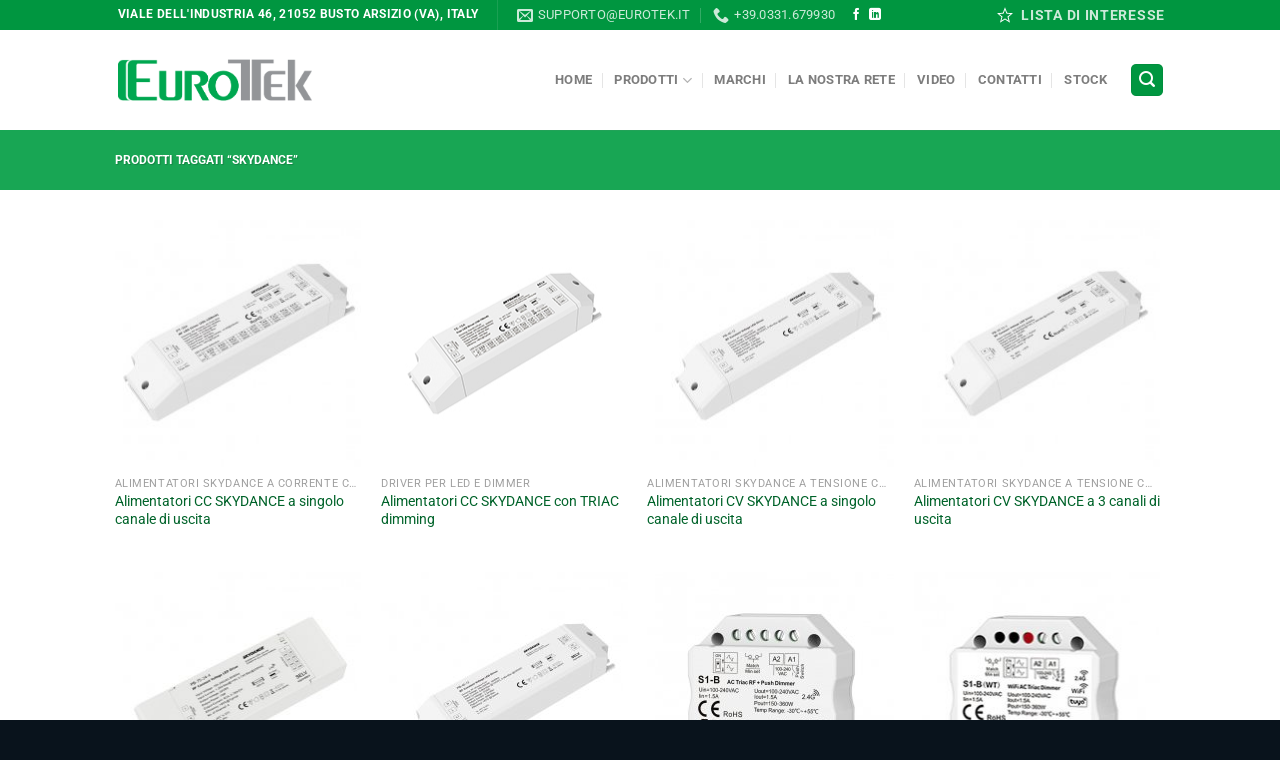

--- FILE ---
content_type: text/html; charset=UTF-8
request_url: https://www.eurotek.it/tag-prodotto/skydance/
body_size: 26167
content:
<!DOCTYPE html>
<html lang="it-IT" class="loading-site no-js">
<head>
	<meta charset="UTF-8" />
	<link rel="profile" href="https://gmpg.org/xfn/11" />
	<link rel="pingback" href="https://www.eurotek.it/xmlrpc.php" />

					<script>document.documentElement.className = document.documentElement.className + ' yes-js js_active js'</script>
				<script>(function(html){html.className = html.className.replace(/\bno-js\b/,'js')})(document.documentElement);</script>
<meta name='robots' content='index, follow, max-image-preview:large, max-snippet:-1, max-video-preview:-1' />
<script id="cookie-law-info-gcm-var-js">
var _ckyGcm = {"status":true,"default_settings":[{"analytics":"denied","advertisement":"denied","functional":"denied","necessary":"granted","ad_user_data":"denied","ad_personalization":"denied","regions":"All"}],"wait_for_update":2000,"url_passthrough":false,"ads_data_redaction":false};
</script>
<script id="cookie-law-info-gcm-js" type="text/javascript" src="https://www.eurotek.it/wp-content/plugins/cookie-law-info/lite/frontend/js/gcm.min.js"></script>
<script id="cookieyes" type="text/javascript" src="https://cdn-cookieyes.com/client_data/7e19f9598a7df8f136b324cb/script.js"></script><meta name="viewport" content="width=device-width, initial-scale=1" />
	<!-- This site is optimized with the Yoast SEO plugin v23.4 - https://yoast.com/wordpress/plugins/seo/ -->
	<title>skydance Archives | Eurotek</title>
	<link rel="canonical" href="https://www.eurotek.it/tag-prodotto/skydance/" />
	<meta property="og:locale" content="it_IT" />
	<meta property="og:type" content="article" />
	<meta property="og:title" content="skydance Archives | Eurotek" />
	<meta property="og:url" content="https://www.eurotek.it/tag-prodotto/skydance/" />
	<meta property="og:site_name" content="Eurotek" />
	<meta property="og:image" content="https://www.eurotek.it/wp-content/uploads/2018/05/eurotek_logo.png" />
	<meta property="og:image:width" content="529" />
	<meta property="og:image:height" content="126" />
	<meta property="og:image:type" content="image/png" />
	<script type="application/ld+json" class="yoast-schema-graph">{"@context":"https://schema.org","@graph":[{"@type":"CollectionPage","@id":"https://www.eurotek.it/tag-prodotto/skydance/","url":"https://www.eurotek.it/tag-prodotto/skydance/","name":"skydance Archives | Eurotek","isPartOf":{"@id":"https://www.eurotek.it/#website"},"primaryImageOfPage":{"@id":"https://www.eurotek.it/tag-prodotto/skydance/#primaryimage"},"image":{"@id":"https://www.eurotek.it/tag-prodotto/skydance/#primaryimage"},"thumbnailUrl":"https://www.eurotek.it/wp-content/uploads/2020/09/eurotek-skydance-alimentatore-singolo-canale-uscita.jpg","breadcrumb":{"@id":"https://www.eurotek.it/tag-prodotto/skydance/#breadcrumb"},"inLanguage":"it-IT"},{"@type":"ImageObject","inLanguage":"it-IT","@id":"https://www.eurotek.it/tag-prodotto/skydance/#primaryimage","url":"https://www.eurotek.it/wp-content/uploads/2020/09/eurotek-skydance-alimentatore-singolo-canale-uscita.jpg","contentUrl":"https://www.eurotek.it/wp-content/uploads/2020/09/eurotek-skydance-alimentatore-singolo-canale-uscita.jpg","width":800,"height":800,"caption":"eurotek-skydance-alimentatore-singolo-canale-uscita"},{"@type":"BreadcrumbList","@id":"https://www.eurotek.it/tag-prodotto/skydance/#breadcrumb","itemListElement":[{"@type":"ListItem","position":1,"name":"Home","item":"https://www.eurotek.it/"},{"@type":"ListItem","position":2,"name":"skydance"}]},{"@type":"WebSite","@id":"https://www.eurotek.it/#website","url":"https://www.eurotek.it/","name":"Eurotek","description":"Alimentatori, moduli interfaccia, filtri di rete","publisher":{"@id":"https://www.eurotek.it/#organization"},"potentialAction":[{"@type":"SearchAction","target":{"@type":"EntryPoint","urlTemplate":"https://www.eurotek.it/?s={search_term_string}"},"query-input":{"@type":"PropertyValueSpecification","valueRequired":true,"valueName":"search_term_string"}}],"inLanguage":"it-IT"},{"@type":"Organization","@id":"https://www.eurotek.it/#organization","name":"EuroTek srl","url":"https://www.eurotek.it/","logo":{"@type":"ImageObject","inLanguage":"it-IT","@id":"https://www.eurotek.it/#/schema/logo/image/","url":"https://www.eurotek.it/wp-content/uploads/2018/05/eurotek_logo.png","contentUrl":"https://www.eurotek.it/wp-content/uploads/2018/05/eurotek_logo.png","width":529,"height":126,"caption":"EuroTek srl"},"image":{"@id":"https://www.eurotek.it/#/schema/logo/image/"},"sameAs":["https://www.facebook.com/Eurotek.it","https://www.linkedin.com/in/eurotek-srl"]}]}</script>
	<!-- / Yoast SEO plugin. -->


<link rel='dns-prefetch' href='//static.addtoany.com' />
<link rel='prefetch' href='https://www.eurotek.it/wp-content/themes/flatsome/assets/js/flatsome.js?ver=8e60d746741250b4dd4e' />
<link rel='prefetch' href='https://www.eurotek.it/wp-content/themes/flatsome/assets/js/chunk.slider.js?ver=3.19.4' />
<link rel='prefetch' href='https://www.eurotek.it/wp-content/themes/flatsome/assets/js/chunk.popups.js?ver=3.19.4' />
<link rel='prefetch' href='https://www.eurotek.it/wp-content/themes/flatsome/assets/js/chunk.tooltips.js?ver=3.19.4' />
<link rel='prefetch' href='https://www.eurotek.it/wp-content/themes/flatsome/assets/js/woocommerce.js?ver=325ad20e90dbc8889310' />
<link rel="alternate" type="application/rss+xml" title="Eurotek &raquo; Feed" href="https://www.eurotek.it/feed/" />
<link rel="alternate" type="application/rss+xml" title="Feed Eurotek &raquo; skydance Tag" href="https://www.eurotek.it/tag-prodotto/skydance/feed/" />
<script type="text/javascript">
/* <![CDATA[ */
window._wpemojiSettings = {"baseUrl":"https:\/\/s.w.org\/images\/core\/emoji\/15.0.3\/72x72\/","ext":".png","svgUrl":"https:\/\/s.w.org\/images\/core\/emoji\/15.0.3\/svg\/","svgExt":".svg","source":{"concatemoji":"https:\/\/www.eurotek.it\/wp-includes\/js\/wp-emoji-release.min.js?ver=26d9c4225d4ea6e70c44706776756dda"}};
/*! This file is auto-generated */
!function(i,n){var o,s,e;function c(e){try{var t={supportTests:e,timestamp:(new Date).valueOf()};sessionStorage.setItem(o,JSON.stringify(t))}catch(e){}}function p(e,t,n){e.clearRect(0,0,e.canvas.width,e.canvas.height),e.fillText(t,0,0);var t=new Uint32Array(e.getImageData(0,0,e.canvas.width,e.canvas.height).data),r=(e.clearRect(0,0,e.canvas.width,e.canvas.height),e.fillText(n,0,0),new Uint32Array(e.getImageData(0,0,e.canvas.width,e.canvas.height).data));return t.every(function(e,t){return e===r[t]})}function u(e,t,n){switch(t){case"flag":return n(e,"\ud83c\udff3\ufe0f\u200d\u26a7\ufe0f","\ud83c\udff3\ufe0f\u200b\u26a7\ufe0f")?!1:!n(e,"\ud83c\uddfa\ud83c\uddf3","\ud83c\uddfa\u200b\ud83c\uddf3")&&!n(e,"\ud83c\udff4\udb40\udc67\udb40\udc62\udb40\udc65\udb40\udc6e\udb40\udc67\udb40\udc7f","\ud83c\udff4\u200b\udb40\udc67\u200b\udb40\udc62\u200b\udb40\udc65\u200b\udb40\udc6e\u200b\udb40\udc67\u200b\udb40\udc7f");case"emoji":return!n(e,"\ud83d\udc26\u200d\u2b1b","\ud83d\udc26\u200b\u2b1b")}return!1}function f(e,t,n){var r="undefined"!=typeof WorkerGlobalScope&&self instanceof WorkerGlobalScope?new OffscreenCanvas(300,150):i.createElement("canvas"),a=r.getContext("2d",{willReadFrequently:!0}),o=(a.textBaseline="top",a.font="600 32px Arial",{});return e.forEach(function(e){o[e]=t(a,e,n)}),o}function t(e){var t=i.createElement("script");t.src=e,t.defer=!0,i.head.appendChild(t)}"undefined"!=typeof Promise&&(o="wpEmojiSettingsSupports",s=["flag","emoji"],n.supports={everything:!0,everythingExceptFlag:!0},e=new Promise(function(e){i.addEventListener("DOMContentLoaded",e,{once:!0})}),new Promise(function(t){var n=function(){try{var e=JSON.parse(sessionStorage.getItem(o));if("object"==typeof e&&"number"==typeof e.timestamp&&(new Date).valueOf()<e.timestamp+604800&&"object"==typeof e.supportTests)return e.supportTests}catch(e){}return null}();if(!n){if("undefined"!=typeof Worker&&"undefined"!=typeof OffscreenCanvas&&"undefined"!=typeof URL&&URL.createObjectURL&&"undefined"!=typeof Blob)try{var e="postMessage("+f.toString()+"("+[JSON.stringify(s),u.toString(),p.toString()].join(",")+"));",r=new Blob([e],{type:"text/javascript"}),a=new Worker(URL.createObjectURL(r),{name:"wpTestEmojiSupports"});return void(a.onmessage=function(e){c(n=e.data),a.terminate(),t(n)})}catch(e){}c(n=f(s,u,p))}t(n)}).then(function(e){for(var t in e)n.supports[t]=e[t],n.supports.everything=n.supports.everything&&n.supports[t],"flag"!==t&&(n.supports.everythingExceptFlag=n.supports.everythingExceptFlag&&n.supports[t]);n.supports.everythingExceptFlag=n.supports.everythingExceptFlag&&!n.supports.flag,n.DOMReady=!1,n.readyCallback=function(){n.DOMReady=!0}}).then(function(){return e}).then(function(){var e;n.supports.everything||(n.readyCallback(),(e=n.source||{}).concatemoji?t(e.concatemoji):e.wpemoji&&e.twemoji&&(t(e.twemoji),t(e.wpemoji)))}))}((window,document),window._wpemojiSettings);
/* ]]> */
</script>
<style id='wp-emoji-styles-inline-css' type='text/css'>

	img.wp-smiley, img.emoji {
		display: inline !important;
		border: none !important;
		box-shadow: none !important;
		height: 1em !important;
		width: 1em !important;
		margin: 0 0.07em !important;
		vertical-align: -0.1em !important;
		background: none !important;
		padding: 0 !important;
	}
</style>
<style id='wp-block-library-inline-css' type='text/css'>
:root{--wp-admin-theme-color:#007cba;--wp-admin-theme-color--rgb:0,124,186;--wp-admin-theme-color-darker-10:#006ba1;--wp-admin-theme-color-darker-10--rgb:0,107,161;--wp-admin-theme-color-darker-20:#005a87;--wp-admin-theme-color-darker-20--rgb:0,90,135;--wp-admin-border-width-focus:2px;--wp-block-synced-color:#7a00df;--wp-block-synced-color--rgb:122,0,223;--wp-bound-block-color:var(--wp-block-synced-color)}@media (min-resolution:192dpi){:root{--wp-admin-border-width-focus:1.5px}}.wp-element-button{cursor:pointer}:root{--wp--preset--font-size--normal:16px;--wp--preset--font-size--huge:42px}:root .has-very-light-gray-background-color{background-color:#eee}:root .has-very-dark-gray-background-color{background-color:#313131}:root .has-very-light-gray-color{color:#eee}:root .has-very-dark-gray-color{color:#313131}:root .has-vivid-green-cyan-to-vivid-cyan-blue-gradient-background{background:linear-gradient(135deg,#00d084,#0693e3)}:root .has-purple-crush-gradient-background{background:linear-gradient(135deg,#34e2e4,#4721fb 50%,#ab1dfe)}:root .has-hazy-dawn-gradient-background{background:linear-gradient(135deg,#faaca8,#dad0ec)}:root .has-subdued-olive-gradient-background{background:linear-gradient(135deg,#fafae1,#67a671)}:root .has-atomic-cream-gradient-background{background:linear-gradient(135deg,#fdd79a,#004a59)}:root .has-nightshade-gradient-background{background:linear-gradient(135deg,#330968,#31cdcf)}:root .has-midnight-gradient-background{background:linear-gradient(135deg,#020381,#2874fc)}.has-regular-font-size{font-size:1em}.has-larger-font-size{font-size:2.625em}.has-normal-font-size{font-size:var(--wp--preset--font-size--normal)}.has-huge-font-size{font-size:var(--wp--preset--font-size--huge)}.has-text-align-center{text-align:center}.has-text-align-left{text-align:left}.has-text-align-right{text-align:right}#end-resizable-editor-section{display:none}.aligncenter{clear:both}.items-justified-left{justify-content:flex-start}.items-justified-center{justify-content:center}.items-justified-right{justify-content:flex-end}.items-justified-space-between{justify-content:space-between}.screen-reader-text{border:0;clip:rect(1px,1px,1px,1px);clip-path:inset(50%);height:1px;margin:-1px;overflow:hidden;padding:0;position:absolute;width:1px;word-wrap:normal!important}.screen-reader-text:focus{background-color:#ddd;clip:auto!important;clip-path:none;color:#444;display:block;font-size:1em;height:auto;left:5px;line-height:normal;padding:15px 23px 14px;text-decoration:none;top:5px;width:auto;z-index:100000}html :where(.has-border-color){border-style:solid}html :where([style*=border-top-color]){border-top-style:solid}html :where([style*=border-right-color]){border-right-style:solid}html :where([style*=border-bottom-color]){border-bottom-style:solid}html :where([style*=border-left-color]){border-left-style:solid}html :where([style*=border-width]){border-style:solid}html :where([style*=border-top-width]){border-top-style:solid}html :where([style*=border-right-width]){border-right-style:solid}html :where([style*=border-bottom-width]){border-bottom-style:solid}html :where([style*=border-left-width]){border-left-style:solid}html :where(img[class*=wp-image-]){height:auto;max-width:100%}:where(figure){margin:0 0 1em}html :where(.is-position-sticky){--wp-admin--admin-bar--position-offset:var(--wp-admin--admin-bar--height,0px)}@media screen and (max-width:600px){html :where(.is-position-sticky){--wp-admin--admin-bar--position-offset:0px}}
</style>
<link rel='stylesheet' id='contact-form-7-css' href='https://www.eurotek.it/wp-content/plugins/contact-form-7/includes/css/styles.css?ver=5.9.8' type='text/css' media='all' />
<link rel='stylesheet' id='est-frontend-css-css' href='https://www.eurotek.it/wp-content/plugins/easy-side-tab-cta/css/frontend/est-frontend.css?ver=1.0.9' type='text/css' media='all' />
<link rel='stylesheet' id='est-frontend-scrollbar-css-css' href='https://www.eurotek.it/wp-content/plugins/easy-side-tab-cta/css/jquery.mCustomScrollbar.css?ver=1.0.9' type='text/css' media='all' />
<style id='woocommerce-inline-inline-css' type='text/css'>
.woocommerce form .form-row .required { visibility: visible; }
</style>
<link rel='stylesheet' id='aws-style-css' href='https://www.eurotek.it/wp-content/plugins/advanced-woo-search/assets/css/common.min.css?ver=3.15' type='text/css' media='all' />
<link rel='stylesheet' id='flatsome-woocommerce-wishlist-css' href='https://www.eurotek.it/wp-content/themes/flatsome/inc/integrations/wc-yith-wishlist/wishlist.css?ver=3.10.2' type='text/css' media='all' />
<link rel='stylesheet' id='addtoany-css' href='https://www.eurotek.it/wp-content/plugins/add-to-any/addtoany.min.css?ver=1.16' type='text/css' media='all' />
<link rel='stylesheet' id='cf7cf-style-css' href='https://www.eurotek.it/wp-content/plugins/cf7-conditional-fields/style.css?ver=2.4.15' type='text/css' media='all' />
<link rel='stylesheet' id='flatsome-main-css' href='https://www.eurotek.it/wp-content/themes/flatsome/assets/css/flatsome.css?ver=3.19.4' type='text/css' media='all' />
<style id='flatsome-main-inline-css' type='text/css'>
@font-face {
				font-family: "fl-icons";
				font-display: block;
				src: url(https://www.eurotek.it/wp-content/themes/flatsome/assets/css/icons/fl-icons.eot?v=3.19.4);
				src:
					url(https://www.eurotek.it/wp-content/themes/flatsome/assets/css/icons/fl-icons.eot#iefix?v=3.19.4) format("embedded-opentype"),
					url(https://www.eurotek.it/wp-content/themes/flatsome/assets/css/icons/fl-icons.woff2?v=3.19.4) format("woff2"),
					url(https://www.eurotek.it/wp-content/themes/flatsome/assets/css/icons/fl-icons.ttf?v=3.19.4) format("truetype"),
					url(https://www.eurotek.it/wp-content/themes/flatsome/assets/css/icons/fl-icons.woff?v=3.19.4) format("woff"),
					url(https://www.eurotek.it/wp-content/themes/flatsome/assets/css/icons/fl-icons.svg?v=3.19.4#fl-icons) format("svg");
			}
</style>
<link rel='stylesheet' id='flatsome-shop-css' href='https://www.eurotek.it/wp-content/themes/flatsome/assets/css/flatsome-shop.css?ver=3.19.4' type='text/css' media='all' />
<link rel='stylesheet' id='flatsome-style-css' href='https://www.eurotek.it/wp-content/themes/flatsome-child/style.css?ver=3.0' type='text/css' media='all' />
<link rel='stylesheet' id='wppb_stylesheet-css' href='https://www.eurotek.it/wp-content/plugins/profile-builder-pro/assets/css/style-front-end.css?ver=2.5.7' type='text/css' media='all' />
<script type="text/javascript" src="https://www.eurotek.it/wp-includes/js/jquery/jquery.min.js?ver=3.7.1" id="jquery-core-js"></script>
<script type="text/javascript" src="https://www.eurotek.it/wp-includes/js/jquery/jquery-migrate.min.js?ver=3.4.1" id="jquery-migrate-js"></script>
<script type="text/javascript" id="addtoany-core-js-before">
/* <![CDATA[ */
window.a2a_config=window.a2a_config||{};a2a_config.callbacks=[];a2a_config.overlays=[];a2a_config.templates={};a2a_localize = {
	Share: "Condividi",
	Save: "Salva",
	Subscribe: "Abbonati",
	Email: "Email",
	Bookmark: "Segnalibro",
	ShowAll: "espandi",
	ShowLess: "comprimi",
	FindServices: "Trova servizi",
	FindAnyServiceToAddTo: "Trova subito un servizio da aggiungere",
	PoweredBy: "Powered by",
	ShareViaEmail: "Condividi via email",
	SubscribeViaEmail: "Iscriviti via email",
	BookmarkInYourBrowser: "Aggiungi ai segnalibri",
	BookmarkInstructions: "Premi Ctrl+D o \u2318+D per mettere questa pagina nei preferiti",
	AddToYourFavorites: "Aggiungi ai favoriti",
	SendFromWebOrProgram: "Invia da qualsiasi indirizzo email o programma di posta elettronica",
	EmailProgram: "Programma di posta elettronica",
	More: "Di più&#8230;",
	ThanksForSharing: "Grazie per la condivisione!",
	ThanksForFollowing: "Thanks for following!"
};
/* ]]> */
</script>
<script type="text/javascript" defer src="https://static.addtoany.com/menu/page.js" id="addtoany-core-js"></script>
<script type="text/javascript" defer src="https://www.eurotek.it/wp-content/plugins/add-to-any/addtoany.min.js?ver=1.1" id="addtoany-jquery-js"></script>
<script type="text/javascript" src="https://www.eurotek.it/wp-content/plugins/easy-side-tab-cta/js/frontend/est-frontend.js?ver=1.0.9" id="est-frontend-js-js"></script>
<script type="text/javascript" src="https://www.eurotek.it/wp-content/plugins/easy-side-tab-cta/js/jquery.mCustomScrollbar.concat.min.js?ver=1.0.9" id="est-frontend-scrollbar-js-js"></script>
<script type="text/javascript" src="https://www.eurotek.it/wp-content/plugins/woocommerce/assets/js/jquery-blockui/jquery.blockUI.min.js?ver=2.7.0-wc.9.1.4" id="jquery-blockui-js" data-wp-strategy="defer"></script>
<script type="text/javascript" id="wc-add-to-cart-js-extra">
/* <![CDATA[ */
var wc_add_to_cart_params = {"ajax_url":"\/wp-admin\/admin-ajax.php","wc_ajax_url":"\/?wc-ajax=%%endpoint%%","i18n_view_cart":"Visualizza carrello","cart_url":"https:\/\/www.eurotek.it","is_cart":"","cart_redirect_after_add":"no"};
/* ]]> */
</script>
<script type="text/javascript" src="https://www.eurotek.it/wp-content/plugins/woocommerce/assets/js/frontend/add-to-cart.min.js?ver=9.1.4" id="wc-add-to-cart-js" defer="defer" data-wp-strategy="defer"></script>
<script type="text/javascript" src="https://www.eurotek.it/wp-content/plugins/woocommerce/assets/js/js-cookie/js.cookie.min.js?ver=2.1.4-wc.9.1.4" id="js-cookie-js" data-wp-strategy="defer"></script>
<link rel="https://api.w.org/" href="https://www.eurotek.it/wp-json/" /><link rel="alternate" title="JSON" type="application/json" href="https://www.eurotek.it/wp-json/wp/v2/product_tag/321" /><link rel="EditURI" type="application/rsd+xml" title="RSD" href="https://www.eurotek.it/xmlrpc.php?rsd" />

   <style>#est-front-display-wrap {display: none !important;}</style>
   <!-- Google tag (gtag.js) -->
<script async src="https://www.googletagmanager.com/gtag/js?id=G-NZSETXF4RP"></script>
<script>
  window.dataLayer = window.dataLayer || [];
  function gtag(){dataLayer.push(arguments);}
  gtag('js', new Date());

  gtag('config', 'G-NZSETXF4RP');
</script>

<!-- Google Tag Manager -->
<script>(function(w,d,s,l,i){w[l]=w[l]||[];w[l].push({'gtm.start':
new Date().getTime(),event:'gtm.js'});var f=d.getElementsByTagName(s)[0],
j=d.createElement(s),dl=l!='dataLayer'?'&l='+l:'';j.async=true;j.src=
'https://www.googletagmanager.com/gtm.js?id='+i+dl;f.parentNode.insertBefore(j,f);
})(window,document,'script','dataLayer','GTM-5K95ZZW');</script>
<!-- End Google Tag Manager -->

<link href="https://fonts.googleapis.com/icon?family=Material+Icons" rel="stylesheet">
	<link rel="stylesheet" href="https://ajax.googleapis.com/ajax/libs/jqueryui/1.12.1/themes/smoothness/jquery-ui.css">
	<script src="https://ajax.googleapis.com/ajax/libs/jqueryui/1.12.1/jquery-ui.min.js"></script>	<noscript><style>.woocommerce-product-gallery{ opacity: 1 !important; }</style></noscript>
	<style id='wp-fonts-local' type='text/css'>
@font-face{font-family:Inter;font-style:normal;font-weight:300 900;font-display:fallback;src:url('https://www.eurotek.it/wp-content/plugins/woocommerce/assets/fonts/Inter-VariableFont_slnt,wght.woff2') format('woff2');font-stretch:normal;}
@font-face{font-family:Cardo;font-style:normal;font-weight:400;font-display:fallback;src:url('https://www.eurotek.it/wp-content/plugins/woocommerce/assets/fonts/cardo_normal_400.woff2') format('woff2');}
</style>
<link rel="icon" href="https://www.eurotek.it/wp-content/uploads/2018/05/eurotek_favicon-100x100.png" sizes="32x32" />
<link rel="icon" href="https://www.eurotek.it/wp-content/uploads/2018/05/eurotek_favicon-300x300.png" sizes="192x192" />
<link rel="apple-touch-icon" href="https://www.eurotek.it/wp-content/uploads/2018/05/eurotek_favicon-300x300.png" />
<meta name="msapplication-TileImage" content="https://www.eurotek.it/wp-content/uploads/2018/05/eurotek_favicon-300x300.png" />
<style id="custom-css" type="text/css">:root {--primary-color: #009640;--fs-color-primary: #009640;--fs-color-secondary: #d26e4b;--fs-color-success: #00632a;--fs-color-alert: #b20000;--fs-experimental-link-color: #00632a;--fs-experimental-link-color-hover: #111;}.tooltipster-base {--tooltip-color: #fff;--tooltip-bg-color: #000;}.off-canvas-right .mfp-content, .off-canvas-left .mfp-content {--drawer-width: 300px;}.off-canvas .mfp-content.off-canvas-cart {--drawer-width: 360px;}.header-main{height: 100px}#logo img{max-height: 100px}#logo{width:200px;}.header-bottom{min-height: 55px}.header-top{min-height: 30px}.transparent .header-main{height: 90px}.transparent #logo img{max-height: 90px}.has-transparent + .page-title:first-of-type,.has-transparent + #main > .page-title,.has-transparent + #main > div > .page-title,.has-transparent + #main .page-header-wrapper:first-of-type .page-title{padding-top: 120px;}.header.show-on-scroll,.stuck .header-main{height:70px!important}.stuck #logo img{max-height: 70px!important}.header-bg-color {background-color: rgba(255,255,255,0.9)}.header-bottom {background-color: #f1f1f1}.stuck .header-main .nav > li > a{line-height: 50px }.header-bottom-nav > li > a{line-height: 16px }@media (max-width: 549px) {.header-main{height: 70px}#logo img{max-height: 70px}}body{font-family: Roboto, sans-serif;}body {font-weight: 400;font-style: normal;}.nav > li > a {font-family: Roboto, sans-serif;}.mobile-sidebar-levels-2 .nav > li > ul > li > a {font-family: Roboto, sans-serif;}.nav > li > a,.mobile-sidebar-levels-2 .nav > li > ul > li > a {font-weight: 700;font-style: normal;}h1,h2,h3,h4,h5,h6,.heading-font, .off-canvas-center .nav-sidebar.nav-vertical > li > a{font-family: Roboto, sans-serif;}h1,h2,h3,h4,h5,h6,.heading-font,.banner h1,.banner h2 {font-weight: 700;font-style: normal;}.alt-font{font-family: "Dancing Script", sans-serif;}.header:not(.transparent) .header-nav-main.nav > li > a:hover,.header:not(.transparent) .header-nav-main.nav > li.active > a,.header:not(.transparent) .header-nav-main.nav > li.current > a,.header:not(.transparent) .header-nav-main.nav > li > a.active,.header:not(.transparent) .header-nav-main.nav > li > a.current{color: #149544;}.header-nav-main.nav-line-bottom > li > a:before,.header-nav-main.nav-line-grow > li > a:before,.header-nav-main.nav-line > li > a:before,.header-nav-main.nav-box > li > a:hover,.header-nav-main.nav-box > li.active > a,.header-nav-main.nav-pills > li > a:hover,.header-nav-main.nav-pills > li.active > a{color:#FFF!important;background-color: #149544;}.header:not(.transparent) .header-bottom-nav.nav > li > a{color: #19a654;}.shop-page-title.featured-title .title-overlay{background-color: #18a654;}.has-equal-box-heights .box-image {padding-top: 100%;}@media screen and (min-width: 550px){.products .box-vertical .box-image{min-width: 247px!important;width: 247px!important;}}.footer-1{background-color: #777777}.footer-2{background-color: #777777}.absolute-footer, html{background-color: #09131c}.page-title-small + main .product-container > .row{padding-top:0;}.nav-vertical-fly-out > li + li {border-top-width: 1px; border-top-style: solid;}.label-new.menu-item > a:after{content:"Nuovo";}.label-hot.menu-item > a:after{content:"Popolare";}.label-sale.menu-item > a:after{content:"Offerta";}.label-popular.menu-item > a:after{content:"Popolare";}</style><style id="infinite-scroll-css" type="text/css">.page-load-status,.archive .woocommerce-pagination {display: none;}</style><style id="kirki-inline-styles">/* cyrillic-ext */
@font-face {
  font-family: 'Roboto';
  font-style: normal;
  font-weight: 400;
  font-stretch: 100%;
  font-display: swap;
  src: url(https://www.eurotek.it/wp-content/fonts/roboto/KFO7CnqEu92Fr1ME7kSn66aGLdTylUAMa3GUBGEe.woff2) format('woff2');
  unicode-range: U+0460-052F, U+1C80-1C8A, U+20B4, U+2DE0-2DFF, U+A640-A69F, U+FE2E-FE2F;
}
/* cyrillic */
@font-face {
  font-family: 'Roboto';
  font-style: normal;
  font-weight: 400;
  font-stretch: 100%;
  font-display: swap;
  src: url(https://www.eurotek.it/wp-content/fonts/roboto/KFO7CnqEu92Fr1ME7kSn66aGLdTylUAMa3iUBGEe.woff2) format('woff2');
  unicode-range: U+0301, U+0400-045F, U+0490-0491, U+04B0-04B1, U+2116;
}
/* greek-ext */
@font-face {
  font-family: 'Roboto';
  font-style: normal;
  font-weight: 400;
  font-stretch: 100%;
  font-display: swap;
  src: url(https://www.eurotek.it/wp-content/fonts/roboto/KFO7CnqEu92Fr1ME7kSn66aGLdTylUAMa3CUBGEe.woff2) format('woff2');
  unicode-range: U+1F00-1FFF;
}
/* greek */
@font-face {
  font-family: 'Roboto';
  font-style: normal;
  font-weight: 400;
  font-stretch: 100%;
  font-display: swap;
  src: url(https://www.eurotek.it/wp-content/fonts/roboto/KFO7CnqEu92Fr1ME7kSn66aGLdTylUAMa3-UBGEe.woff2) format('woff2');
  unicode-range: U+0370-0377, U+037A-037F, U+0384-038A, U+038C, U+038E-03A1, U+03A3-03FF;
}
/* math */
@font-face {
  font-family: 'Roboto';
  font-style: normal;
  font-weight: 400;
  font-stretch: 100%;
  font-display: swap;
  src: url(https://www.eurotek.it/wp-content/fonts/roboto/KFO7CnqEu92Fr1ME7kSn66aGLdTylUAMawCUBGEe.woff2) format('woff2');
  unicode-range: U+0302-0303, U+0305, U+0307-0308, U+0310, U+0312, U+0315, U+031A, U+0326-0327, U+032C, U+032F-0330, U+0332-0333, U+0338, U+033A, U+0346, U+034D, U+0391-03A1, U+03A3-03A9, U+03B1-03C9, U+03D1, U+03D5-03D6, U+03F0-03F1, U+03F4-03F5, U+2016-2017, U+2034-2038, U+203C, U+2040, U+2043, U+2047, U+2050, U+2057, U+205F, U+2070-2071, U+2074-208E, U+2090-209C, U+20D0-20DC, U+20E1, U+20E5-20EF, U+2100-2112, U+2114-2115, U+2117-2121, U+2123-214F, U+2190, U+2192, U+2194-21AE, U+21B0-21E5, U+21F1-21F2, U+21F4-2211, U+2213-2214, U+2216-22FF, U+2308-230B, U+2310, U+2319, U+231C-2321, U+2336-237A, U+237C, U+2395, U+239B-23B7, U+23D0, U+23DC-23E1, U+2474-2475, U+25AF, U+25B3, U+25B7, U+25BD, U+25C1, U+25CA, U+25CC, U+25FB, U+266D-266F, U+27C0-27FF, U+2900-2AFF, U+2B0E-2B11, U+2B30-2B4C, U+2BFE, U+3030, U+FF5B, U+FF5D, U+1D400-1D7FF, U+1EE00-1EEFF;
}
/* symbols */
@font-face {
  font-family: 'Roboto';
  font-style: normal;
  font-weight: 400;
  font-stretch: 100%;
  font-display: swap;
  src: url(https://www.eurotek.it/wp-content/fonts/roboto/KFO7CnqEu92Fr1ME7kSn66aGLdTylUAMaxKUBGEe.woff2) format('woff2');
  unicode-range: U+0001-000C, U+000E-001F, U+007F-009F, U+20DD-20E0, U+20E2-20E4, U+2150-218F, U+2190, U+2192, U+2194-2199, U+21AF, U+21E6-21F0, U+21F3, U+2218-2219, U+2299, U+22C4-22C6, U+2300-243F, U+2440-244A, U+2460-24FF, U+25A0-27BF, U+2800-28FF, U+2921-2922, U+2981, U+29BF, U+29EB, U+2B00-2BFF, U+4DC0-4DFF, U+FFF9-FFFB, U+10140-1018E, U+10190-1019C, U+101A0, U+101D0-101FD, U+102E0-102FB, U+10E60-10E7E, U+1D2C0-1D2D3, U+1D2E0-1D37F, U+1F000-1F0FF, U+1F100-1F1AD, U+1F1E6-1F1FF, U+1F30D-1F30F, U+1F315, U+1F31C, U+1F31E, U+1F320-1F32C, U+1F336, U+1F378, U+1F37D, U+1F382, U+1F393-1F39F, U+1F3A7-1F3A8, U+1F3AC-1F3AF, U+1F3C2, U+1F3C4-1F3C6, U+1F3CA-1F3CE, U+1F3D4-1F3E0, U+1F3ED, U+1F3F1-1F3F3, U+1F3F5-1F3F7, U+1F408, U+1F415, U+1F41F, U+1F426, U+1F43F, U+1F441-1F442, U+1F444, U+1F446-1F449, U+1F44C-1F44E, U+1F453, U+1F46A, U+1F47D, U+1F4A3, U+1F4B0, U+1F4B3, U+1F4B9, U+1F4BB, U+1F4BF, U+1F4C8-1F4CB, U+1F4D6, U+1F4DA, U+1F4DF, U+1F4E3-1F4E6, U+1F4EA-1F4ED, U+1F4F7, U+1F4F9-1F4FB, U+1F4FD-1F4FE, U+1F503, U+1F507-1F50B, U+1F50D, U+1F512-1F513, U+1F53E-1F54A, U+1F54F-1F5FA, U+1F610, U+1F650-1F67F, U+1F687, U+1F68D, U+1F691, U+1F694, U+1F698, U+1F6AD, U+1F6B2, U+1F6B9-1F6BA, U+1F6BC, U+1F6C6-1F6CF, U+1F6D3-1F6D7, U+1F6E0-1F6EA, U+1F6F0-1F6F3, U+1F6F7-1F6FC, U+1F700-1F7FF, U+1F800-1F80B, U+1F810-1F847, U+1F850-1F859, U+1F860-1F887, U+1F890-1F8AD, U+1F8B0-1F8BB, U+1F8C0-1F8C1, U+1F900-1F90B, U+1F93B, U+1F946, U+1F984, U+1F996, U+1F9E9, U+1FA00-1FA6F, U+1FA70-1FA7C, U+1FA80-1FA89, U+1FA8F-1FAC6, U+1FACE-1FADC, U+1FADF-1FAE9, U+1FAF0-1FAF8, U+1FB00-1FBFF;
}
/* vietnamese */
@font-face {
  font-family: 'Roboto';
  font-style: normal;
  font-weight: 400;
  font-stretch: 100%;
  font-display: swap;
  src: url(https://www.eurotek.it/wp-content/fonts/roboto/KFO7CnqEu92Fr1ME7kSn66aGLdTylUAMa3OUBGEe.woff2) format('woff2');
  unicode-range: U+0102-0103, U+0110-0111, U+0128-0129, U+0168-0169, U+01A0-01A1, U+01AF-01B0, U+0300-0301, U+0303-0304, U+0308-0309, U+0323, U+0329, U+1EA0-1EF9, U+20AB;
}
/* latin-ext */
@font-face {
  font-family: 'Roboto';
  font-style: normal;
  font-weight: 400;
  font-stretch: 100%;
  font-display: swap;
  src: url(https://www.eurotek.it/wp-content/fonts/roboto/KFO7CnqEu92Fr1ME7kSn66aGLdTylUAMa3KUBGEe.woff2) format('woff2');
  unicode-range: U+0100-02BA, U+02BD-02C5, U+02C7-02CC, U+02CE-02D7, U+02DD-02FF, U+0304, U+0308, U+0329, U+1D00-1DBF, U+1E00-1E9F, U+1EF2-1EFF, U+2020, U+20A0-20AB, U+20AD-20C0, U+2113, U+2C60-2C7F, U+A720-A7FF;
}
/* latin */
@font-face {
  font-family: 'Roboto';
  font-style: normal;
  font-weight: 400;
  font-stretch: 100%;
  font-display: swap;
  src: url(https://www.eurotek.it/wp-content/fonts/roboto/KFO7CnqEu92Fr1ME7kSn66aGLdTylUAMa3yUBA.woff2) format('woff2');
  unicode-range: U+0000-00FF, U+0131, U+0152-0153, U+02BB-02BC, U+02C6, U+02DA, U+02DC, U+0304, U+0308, U+0329, U+2000-206F, U+20AC, U+2122, U+2191, U+2193, U+2212, U+2215, U+FEFF, U+FFFD;
}
/* cyrillic-ext */
@font-face {
  font-family: 'Roboto';
  font-style: normal;
  font-weight: 700;
  font-stretch: 100%;
  font-display: swap;
  src: url(https://www.eurotek.it/wp-content/fonts/roboto/KFO7CnqEu92Fr1ME7kSn66aGLdTylUAMa3GUBGEe.woff2) format('woff2');
  unicode-range: U+0460-052F, U+1C80-1C8A, U+20B4, U+2DE0-2DFF, U+A640-A69F, U+FE2E-FE2F;
}
/* cyrillic */
@font-face {
  font-family: 'Roboto';
  font-style: normal;
  font-weight: 700;
  font-stretch: 100%;
  font-display: swap;
  src: url(https://www.eurotek.it/wp-content/fonts/roboto/KFO7CnqEu92Fr1ME7kSn66aGLdTylUAMa3iUBGEe.woff2) format('woff2');
  unicode-range: U+0301, U+0400-045F, U+0490-0491, U+04B0-04B1, U+2116;
}
/* greek-ext */
@font-face {
  font-family: 'Roboto';
  font-style: normal;
  font-weight: 700;
  font-stretch: 100%;
  font-display: swap;
  src: url(https://www.eurotek.it/wp-content/fonts/roboto/KFO7CnqEu92Fr1ME7kSn66aGLdTylUAMa3CUBGEe.woff2) format('woff2');
  unicode-range: U+1F00-1FFF;
}
/* greek */
@font-face {
  font-family: 'Roboto';
  font-style: normal;
  font-weight: 700;
  font-stretch: 100%;
  font-display: swap;
  src: url(https://www.eurotek.it/wp-content/fonts/roboto/KFO7CnqEu92Fr1ME7kSn66aGLdTylUAMa3-UBGEe.woff2) format('woff2');
  unicode-range: U+0370-0377, U+037A-037F, U+0384-038A, U+038C, U+038E-03A1, U+03A3-03FF;
}
/* math */
@font-face {
  font-family: 'Roboto';
  font-style: normal;
  font-weight: 700;
  font-stretch: 100%;
  font-display: swap;
  src: url(https://www.eurotek.it/wp-content/fonts/roboto/KFO7CnqEu92Fr1ME7kSn66aGLdTylUAMawCUBGEe.woff2) format('woff2');
  unicode-range: U+0302-0303, U+0305, U+0307-0308, U+0310, U+0312, U+0315, U+031A, U+0326-0327, U+032C, U+032F-0330, U+0332-0333, U+0338, U+033A, U+0346, U+034D, U+0391-03A1, U+03A3-03A9, U+03B1-03C9, U+03D1, U+03D5-03D6, U+03F0-03F1, U+03F4-03F5, U+2016-2017, U+2034-2038, U+203C, U+2040, U+2043, U+2047, U+2050, U+2057, U+205F, U+2070-2071, U+2074-208E, U+2090-209C, U+20D0-20DC, U+20E1, U+20E5-20EF, U+2100-2112, U+2114-2115, U+2117-2121, U+2123-214F, U+2190, U+2192, U+2194-21AE, U+21B0-21E5, U+21F1-21F2, U+21F4-2211, U+2213-2214, U+2216-22FF, U+2308-230B, U+2310, U+2319, U+231C-2321, U+2336-237A, U+237C, U+2395, U+239B-23B7, U+23D0, U+23DC-23E1, U+2474-2475, U+25AF, U+25B3, U+25B7, U+25BD, U+25C1, U+25CA, U+25CC, U+25FB, U+266D-266F, U+27C0-27FF, U+2900-2AFF, U+2B0E-2B11, U+2B30-2B4C, U+2BFE, U+3030, U+FF5B, U+FF5D, U+1D400-1D7FF, U+1EE00-1EEFF;
}
/* symbols */
@font-face {
  font-family: 'Roboto';
  font-style: normal;
  font-weight: 700;
  font-stretch: 100%;
  font-display: swap;
  src: url(https://www.eurotek.it/wp-content/fonts/roboto/KFO7CnqEu92Fr1ME7kSn66aGLdTylUAMaxKUBGEe.woff2) format('woff2');
  unicode-range: U+0001-000C, U+000E-001F, U+007F-009F, U+20DD-20E0, U+20E2-20E4, U+2150-218F, U+2190, U+2192, U+2194-2199, U+21AF, U+21E6-21F0, U+21F3, U+2218-2219, U+2299, U+22C4-22C6, U+2300-243F, U+2440-244A, U+2460-24FF, U+25A0-27BF, U+2800-28FF, U+2921-2922, U+2981, U+29BF, U+29EB, U+2B00-2BFF, U+4DC0-4DFF, U+FFF9-FFFB, U+10140-1018E, U+10190-1019C, U+101A0, U+101D0-101FD, U+102E0-102FB, U+10E60-10E7E, U+1D2C0-1D2D3, U+1D2E0-1D37F, U+1F000-1F0FF, U+1F100-1F1AD, U+1F1E6-1F1FF, U+1F30D-1F30F, U+1F315, U+1F31C, U+1F31E, U+1F320-1F32C, U+1F336, U+1F378, U+1F37D, U+1F382, U+1F393-1F39F, U+1F3A7-1F3A8, U+1F3AC-1F3AF, U+1F3C2, U+1F3C4-1F3C6, U+1F3CA-1F3CE, U+1F3D4-1F3E0, U+1F3ED, U+1F3F1-1F3F3, U+1F3F5-1F3F7, U+1F408, U+1F415, U+1F41F, U+1F426, U+1F43F, U+1F441-1F442, U+1F444, U+1F446-1F449, U+1F44C-1F44E, U+1F453, U+1F46A, U+1F47D, U+1F4A3, U+1F4B0, U+1F4B3, U+1F4B9, U+1F4BB, U+1F4BF, U+1F4C8-1F4CB, U+1F4D6, U+1F4DA, U+1F4DF, U+1F4E3-1F4E6, U+1F4EA-1F4ED, U+1F4F7, U+1F4F9-1F4FB, U+1F4FD-1F4FE, U+1F503, U+1F507-1F50B, U+1F50D, U+1F512-1F513, U+1F53E-1F54A, U+1F54F-1F5FA, U+1F610, U+1F650-1F67F, U+1F687, U+1F68D, U+1F691, U+1F694, U+1F698, U+1F6AD, U+1F6B2, U+1F6B9-1F6BA, U+1F6BC, U+1F6C6-1F6CF, U+1F6D3-1F6D7, U+1F6E0-1F6EA, U+1F6F0-1F6F3, U+1F6F7-1F6FC, U+1F700-1F7FF, U+1F800-1F80B, U+1F810-1F847, U+1F850-1F859, U+1F860-1F887, U+1F890-1F8AD, U+1F8B0-1F8BB, U+1F8C0-1F8C1, U+1F900-1F90B, U+1F93B, U+1F946, U+1F984, U+1F996, U+1F9E9, U+1FA00-1FA6F, U+1FA70-1FA7C, U+1FA80-1FA89, U+1FA8F-1FAC6, U+1FACE-1FADC, U+1FADF-1FAE9, U+1FAF0-1FAF8, U+1FB00-1FBFF;
}
/* vietnamese */
@font-face {
  font-family: 'Roboto';
  font-style: normal;
  font-weight: 700;
  font-stretch: 100%;
  font-display: swap;
  src: url(https://www.eurotek.it/wp-content/fonts/roboto/KFO7CnqEu92Fr1ME7kSn66aGLdTylUAMa3OUBGEe.woff2) format('woff2');
  unicode-range: U+0102-0103, U+0110-0111, U+0128-0129, U+0168-0169, U+01A0-01A1, U+01AF-01B0, U+0300-0301, U+0303-0304, U+0308-0309, U+0323, U+0329, U+1EA0-1EF9, U+20AB;
}
/* latin-ext */
@font-face {
  font-family: 'Roboto';
  font-style: normal;
  font-weight: 700;
  font-stretch: 100%;
  font-display: swap;
  src: url(https://www.eurotek.it/wp-content/fonts/roboto/KFO7CnqEu92Fr1ME7kSn66aGLdTylUAMa3KUBGEe.woff2) format('woff2');
  unicode-range: U+0100-02BA, U+02BD-02C5, U+02C7-02CC, U+02CE-02D7, U+02DD-02FF, U+0304, U+0308, U+0329, U+1D00-1DBF, U+1E00-1E9F, U+1EF2-1EFF, U+2020, U+20A0-20AB, U+20AD-20C0, U+2113, U+2C60-2C7F, U+A720-A7FF;
}
/* latin */
@font-face {
  font-family: 'Roboto';
  font-style: normal;
  font-weight: 700;
  font-stretch: 100%;
  font-display: swap;
  src: url(https://www.eurotek.it/wp-content/fonts/roboto/KFO7CnqEu92Fr1ME7kSn66aGLdTylUAMa3yUBA.woff2) format('woff2');
  unicode-range: U+0000-00FF, U+0131, U+0152-0153, U+02BB-02BC, U+02C6, U+02DA, U+02DC, U+0304, U+0308, U+0329, U+2000-206F, U+20AC, U+2122, U+2191, U+2193, U+2212, U+2215, U+FEFF, U+FFFD;
}/* vietnamese */
@font-face {
  font-family: 'Dancing Script';
  font-style: normal;
  font-weight: 400;
  font-display: swap;
  src: url(https://www.eurotek.it/wp-content/fonts/dancing-script/If2cXTr6YS-zF4S-kcSWSVi_sxjsohD9F50Ruu7BMSo3Rep8ltA.woff2) format('woff2');
  unicode-range: U+0102-0103, U+0110-0111, U+0128-0129, U+0168-0169, U+01A0-01A1, U+01AF-01B0, U+0300-0301, U+0303-0304, U+0308-0309, U+0323, U+0329, U+1EA0-1EF9, U+20AB;
}
/* latin-ext */
@font-face {
  font-family: 'Dancing Script';
  font-style: normal;
  font-weight: 400;
  font-display: swap;
  src: url(https://www.eurotek.it/wp-content/fonts/dancing-script/If2cXTr6YS-zF4S-kcSWSVi_sxjsohD9F50Ruu7BMSo3ROp8ltA.woff2) format('woff2');
  unicode-range: U+0100-02BA, U+02BD-02C5, U+02C7-02CC, U+02CE-02D7, U+02DD-02FF, U+0304, U+0308, U+0329, U+1D00-1DBF, U+1E00-1E9F, U+1EF2-1EFF, U+2020, U+20A0-20AB, U+20AD-20C0, U+2113, U+2C60-2C7F, U+A720-A7FF;
}
/* latin */
@font-face {
  font-family: 'Dancing Script';
  font-style: normal;
  font-weight: 400;
  font-display: swap;
  src: url(https://www.eurotek.it/wp-content/fonts/dancing-script/If2cXTr6YS-zF4S-kcSWSVi_sxjsohD9F50Ruu7BMSo3Sup8.woff2) format('woff2');
  unicode-range: U+0000-00FF, U+0131, U+0152-0153, U+02BB-02BC, U+02C6, U+02DA, U+02DC, U+0304, U+0308, U+0329, U+2000-206F, U+20AC, U+2122, U+2191, U+2193, U+2212, U+2215, U+FEFF, U+FFFD;
}</style></head>

<body class="archive tax-product_tag term-skydance term-321 theme-flatsome woocommerce woocommerce-page woocommerce-no-js lightbox nav-dropdown-has-arrow nav-dropdown-has-shadow nav-dropdown-has-border mobile-submenu-slide mobile-submenu-slide-levels-2 mobile-submenu-toggle catalog-mode no-prices">

<!-- Google Tag Manager (noscript) -->
<noscript><iframe src="https://www.googletagmanager.com/ns.html?id=GTM-5K95ZZW"
height="0" width="0" style="display:none;visibility:hidden"></iframe></noscript>
<!-- End Google Tag Manager (noscript) -->
<a class="skip-link screen-reader-text" href="#main">Salta ai contenuti</a>

<div id="wrapper">

	
	<header id="header" class="header has-sticky sticky-jump">
		<div class="header-wrapper">
			<div id="top-bar" class="header-top nav-dark">
    <div class="flex-row container">
      <div class="flex-col hide-for-medium flex-left">
          <ul class="nav nav-left medium-nav-center nav-small  nav-divided">
              <li class="html header-button-1">
	<div class="header-button">
		<a href="https://goo.gl/maps/xLiVbiT4AoRiE56W6" target="_blank" class="button plain is-link" rel="noopener"  >
		<span>Viale dell&#039;Industria 46, 21052 Busto Arsizio (VA), Italy</span>
	</a>
	</div>
</li>
<li class="header-divider"></li><li class="header-contact-wrapper">
		<ul id="header-contact" class="nav nav-divided nav-uppercase header-contact">
		
						<li class="">
			  <a href="/cdn-cgi/l/email-protection#c3b0b6b3b3acb1b7ac83a6b6b1acb7a6a8edaab7" class="tooltip" title="supporto@eurotek.it">
				  <i class="icon-envelop" style="font-size:16px;" ></i>			       <span>
			       	<span class="__cf_email__" data-cfemail="790a0c0909160b0d16391c0c0b160d1c1257100d">[email&#160;protected]</span>			       </span>
			  </a>
			</li>
			
			
						<li class="">
			  <a href="tel:+39.0331.679930" class="tooltip" title="+39.0331.679930">
			     <i class="icon-phone" style="font-size:16px;" ></i>			      <span>+39.0331.679930</span>
			  </a>
			</li>
			
				</ul>
</li>
<li class="html header-social-icons ml-0">
	<div class="social-icons follow-icons" ><a href="https://www.facebook.com/Eurotek.it/" target="_blank" data-label="Facebook" class="icon plain facebook tooltip" title="Seguici su Facebook" aria-label="Seguici su Facebook" rel="noopener nofollow" ><i class="icon-facebook" ></i></a><a href="https://www.linkedin.com/company/eurotek-srl/" data-label="LinkedIn" target="_blank" class="icon plain linkedin tooltip" title="Segui su LinkedIn" aria-label="Segui su LinkedIn" rel="noopener nofollow" ><i class="icon-linkedin" ></i></a></div></li>
          </ul>
      </div>

      <div class="flex-col hide-for-medium flex-center">
          <ul class="nav nav-center nav-small  nav-divided">
                        </ul>
      </div>

      <div class="flex-col hide-for-medium flex-right">
         <ul class="nav top-bar-nav nav-right nav-small  nav-divided">
              <li class="html custom html_topbar_left"><a href="https://www.eurotek.it/lista-di-interesse/"><img src="https://www.eurotek.it/wp-content/uploads/2020/09/star.svg" width="16px" /><span style="font-weight:bold; font-size: 14px; padding-left:8px;" class="uppercase">Lista di interesse</span></a></li>          </ul>
      </div>

            <div class="flex-col show-for-medium flex-grow">
          <ul class="nav nav-center nav-small mobile-nav  nav-divided">
              <li class="header-search-form search-form html relative has-icon">
	<div class="header-search-form-wrapper">
		<div class="searchform-wrapper ux-search-box relative is-normal"><form role="search" method="get" class="searchform" action="https://www.eurotek.it/">
	<div class="flex-row relative">
						<div class="flex-col flex-grow">
			<label class="screen-reader-text" for="woocommerce-product-search-field-0">Cerca:</label>
			<input type="search" id="woocommerce-product-search-field-0" class="search-field mb-0" placeholder="Cerca prodotto..." value="" name="s" />
			<input type="hidden" name="post_type" value="product" />
					</div>
		<div class="flex-col">
			<button type="submit" value="Cerca" class="ux-search-submit submit-button secondary button  icon mb-0" aria-label="Invia">
				<i class="icon-search" ></i>			</button>
		</div>
	</div>
	<div class="live-search-results text-left z-top"></div>
</form>
</div>	</div>
</li>
          </ul>
      </div>
      
    </div>
</div>
<div id="masthead" class="header-main ">
      <div class="header-inner flex-row container logo-left medium-logo-center" role="navigation">

          <!-- Logo -->
          <div id="logo" class="flex-col logo">
            
<!-- Header logo -->
<a href="https://www.eurotek.it/" title="Eurotek - Alimentatori, moduli interfaccia, filtri di rete" rel="home">
		<img width="529" height="126" src="https://www.eurotek.it/wp-content/uploads/2018/05/eurotek_logo.png" class="header_logo header-logo" alt="Eurotek"/><img  width="600" height="150" src="https://www.eurotek.it/wp-content/uploads/2018/06/Eurotek_white.png" class="header-logo-dark" alt="Eurotek"/></a>
          </div>

          <!-- Mobile Left Elements -->
          <div class="flex-col show-for-medium flex-left">
            <ul class="mobile-nav nav nav-left ">
              <li class="nav-icon has-icon">
  <div class="header-button">		<a href="#" data-open="#main-menu" data-pos="left" data-bg="main-menu-overlay" data-color="" class="icon primary button round is-small" aria-label="Menu" aria-controls="main-menu" aria-expanded="false">

		  <i class="icon-menu" ></i>
		  		</a>
	 </div> </li>
            </ul>
          </div>

          <!-- Left Elements -->
          <div class="flex-col hide-for-medium flex-left
            flex-grow">
            <ul class="header-nav header-nav-main nav nav-left  nav-divided nav-uppercase" >
                          </ul>
          </div>

          <!-- Right Elements -->
          <div class="flex-col hide-for-medium flex-right">
            <ul class="header-nav header-nav-main nav nav-right  nav-divided nav-uppercase">
              <li id="menu-item-2936" class="menu-item menu-item-type-post_type menu-item-object-page menu-item-home menu-item-2936 menu-item-design-default"><a href="https://www.eurotek.it/" class="nav-top-link">Home</a></li>
<li id="menu-item-5292" class="menu-item menu-item-type-post_type menu-item-object-page menu-item-5292 menu-item-design-container-width menu-item-has-block has-dropdown"><a href="https://www.eurotek.it/i-nostri-articoli/" class="nav-top-link" aria-expanded="false" aria-haspopup="menu">Prodotti<i class="icon-angle-down" ></i></a><div class="sub-menu nav-dropdown">
	<section class="section" id="section_461064154">
		<div class="section-bg fill" >
									
			

		</div>

		

		<div class="section-content relative">
			

	<div id="gap-1740675219" class="gap-element clearfix" style="display:block; height:auto;">
		
<style>
#gap-1740675219 {
  padding-top: 30px;
}
</style>
	</div>
	

<div class="row"  id="row-407189288">


	<div id="col-1680872633" class="col medium-4 small-12 large-4"  >
				<div class="col-inner"  >
			
			

<h5 class="uppercase">Divisioni</h5>
	<div id="gap-49990635" class="gap-element clearfix" style="display:block; height:auto;">
		
<style>
#gap-49990635 {
  padding-top: 15px;
}
</style>
	</div>
	

<h5 class="uppercase">Lighting</h5>
	<div class="ux-menu stack stack-col justify-start ux-menu--divider-solid">
		

	<div class="ux-menu-link flex menu-item">
		<a class="ux-menu-link__link flex" href="https://www.eurotek.it/i-nostri-articoli/driver-per-led-e-dimmer/" >
						<span class="ux-menu-link__text">
				Driver per LED			</span>
		</a>
	</div>
	

	<div class="ux-menu-link flex menu-item">
		<a class="ux-menu-link__link flex" href="https://www.eurotek.it/i-nostri-articoli/driver-per-led-e-dimmer/#skydance-dimmer-tensione-costante" >
						<span class="ux-menu-link__text">
				Dimmer			</span>
		</a>
	</div>
	

	<div class="ux-menu-link flex menu-item">
		<a class="ux-menu-link__link flex" href="https://www.eurotek.it/i-nostri-articoli/driver-per-led-e-dimmer/#skydance-radiocomandi" >
						<span class="ux-menu-link__text">
				Controlli RF			</span>
		</a>
	</div>
	

	<div class="ux-menu-link flex menu-item">
		<a class="ux-menu-link__link flex" href="https://www.eurotek.it/i-nostri-articoli/driver-per-led-e-dimmer/#kit-emergenza-e-sensori" >
						<span class="ux-menu-link__text">
				Kit Emergenza e Sensori			</span>
		</a>
	</div>
	

	<div class="ux-menu-link flex menu-item">
		<a class="ux-menu-link__link flex" href="https://www.eurotek.it/i-nostri-articoli/eggdrop-e-cob/" >
						<span class="ux-menu-link__text">
				Eggdrop e COB			</span>
		</a>
	</div>
	


	</div>
	
	<div id="gap-688413357" class="gap-element clearfix" style="display:block; height:auto;">
		
<style>
#gap-688413357 {
  padding-top: 15px;
}
</style>
	</div>
	

<h5 class="uppercase">Energia</h5>
	<div class="ux-menu stack stack-col justify-start ux-menu--divider-solid">
		

	<div class="ux-menu-link flex menu-item">
		<a class="ux-menu-link__link flex" href="https://www.eurotek.it/i-nostri-articoli/energia/" >
						<span class="ux-menu-link__text">
				Pannelli Fotovoltaici			</span>
		</a>
	</div>
	

	<div class="ux-menu-link flex menu-item">
		<a class="ux-menu-link__link flex" href="https://www.eurotek.it/i-nostri-articoli/energia/#inverter-fotovoltaici" >
						<span class="ux-menu-link__text">
				Inverter Fotovoltaici			</span>
		</a>
	</div>
	


	</div>
	

		</div>
					</div>

	

	<div id="col-974593926" class="col medium-4 small-12 large-4"  >
				<div class="col-inner"  >
			
			

	<div id="gap-1905003119" class="gap-element clearfix" style="display:block; height:auto;">
		
<style>
#gap-1905003119 {
  padding-top: 40px;
}
</style>
	</div>
	

<h5 class="uppercase">Automazione</h5>
	<div class="ux-menu stack stack-col justify-start ux-menu--divider-solid">
		

	<div class="ux-menu-link flex menu-item">
		<a class="ux-menu-link__link flex" href="https://www.eurotek.it/i-nostri-articoli/alimentatori-e-carica-batterie-mean-well/" >
						<span class="ux-menu-link__text">
				Alimentatori e carica batterie MEAN WELL			</span>
		</a>
	</div>
	

	<div class="ux-menu-link flex menu-item">
		<a class="ux-menu-link__link flex" href="https://www.eurotek.it/i-nostri-articoli/alimentatori-eurotek/" >
						<span class="ux-menu-link__text">
				Alimentatori EUROTEK			</span>
		</a>
	</div>
	

	<div class="ux-menu-link flex menu-item">
		<a class="ux-menu-link__link flex" href="https://www.eurotek.it/i-nostri-articoli/moduli-interfaccia/" >
						<span class="ux-menu-link__text">
				Moduli interfaccia			</span>
		</a>
	</div>
	

	<div class="ux-menu-link flex menu-item">
		<a class="ux-menu-link__link flex" href="https://www.eurotek.it/i-nostri-articoli/filtri-di-rete/" >
						<span class="ux-menu-link__text">
				Filtri di rete			</span>
		</a>
	</div>
	

	<div class="ux-menu-link flex menu-item">
		<a class="ux-menu-link__link flex" href="https://www.eurotek.it/i-nostri-articoli/convertitori-di-segnale/" >
						<span class="ux-menu-link__text">
				Convertitori di segnale			</span>
		</a>
	</div>
	


	</div>
	

		</div>
					</div>

	

	<div id="col-2069278875" class="col medium-4 small-12 large-4"  >
				<div class="col-inner"  >
			
			

<h5 class="uppercase">In primo piano</h5>
	<div class="ux-menu stack stack-col justify-start ux-menu--divider-solid">
		

	<div class="ux-menu-link flex menu-item">
		<a class="ux-menu-link__link flex" href="https://www.eurotek.it/knx/" >
						<span class="ux-menu-link__text">
				Serie KNX			</span>
		</a>
	</div>
	

	<div class="ux-menu-link flex menu-item">
		<a class="ux-menu-link__link flex" href="https://expo.meanwell.com/index.html" target="_blank" rel="noopener">
						<span class="ux-menu-link__text">
				Mean Well Product Hall			</span>
		</a>
	</div>
	

	<div class="ux-menu-link flex menu-item">
		<a class="ux-menu-link__link flex" href="https://www.eurotek.it/skydance-lighting-control-system/" >
						<span class="ux-menu-link__text">
				Skydance			</span>
		</a>
	</div>
	


	</div>
	
	<div id="gap-1124688067" class="gap-element clearfix" style="display:block; height:auto;">
		
<style>
#gap-1124688067 {
  padding-top: 15px;
}
</style>
	</div>
	

<h5 class="uppercase">Cataloghi e manuali</h5>
	<div class="ux-menu stack stack-col justify-start ux-menu--divider-solid">
		

	<div class="ux-menu-link flex menu-item">
		<a class="ux-menu-link__link flex" href="https://www.eurotek.it/cataloghi/" >
						<span class="ux-menu-link__text">
				Cataloghi			</span>
		</a>
	</div>
	

	<div class="ux-menu-link flex menu-item">
		<a class="ux-menu-link__link flex" href="https://www.eurotek.it/manuali/" target="_blank" rel="noopener">
						<span class="ux-menu-link__text">
				Manuali			</span>
		</a>
	</div>
	


	</div>
	

		</div>
					</div>

	

</div>

		</div>

		
<style>
#section_461064154 {
  padding-top: 0px;
  padding-bottom: 0px;
}
</style>
	</section>
	</div></li>
<li id="menu-item-7565" class="menu-marchi menu-item menu-item-type-custom menu-item-object-custom menu-item-home menu-item-7565 menu-item-design-default"><a href="https://www.eurotek.it/#marchi" class="nav-top-link">Marchi</a></li>
<li id="menu-item-3102" class="menu-item menu-item-type-post_type menu-item-object-page menu-item-3102 menu-item-design-default"><a href="https://www.eurotek.it/rete-di-vendita/" class="nav-top-link">La nostra rete</a></li>
<li id="menu-item-6675" class="menu-item menu-item-type-post_type menu-item-object-page menu-item-6675 menu-item-design-default"><a href="https://www.eurotek.it/video/" class="nav-top-link">Video</a></li>
<li id="menu-item-3413" class="menu-item menu-item-type-post_type menu-item-object-page menu-item-3413 menu-item-design-default"><a href="https://www.eurotek.it/contattaci/" class="nav-top-link">Contatti</a></li>
<li id="menu-item-5356" class="menu-item menu-item-type-custom menu-item-object-custom menu-item-5356 menu-item-design-default"><a href="http://stock.eurotek.it/" class="nav-top-link">Stock</a></li>
<li class="header-search header-search-lightbox has-icon">
	<div class="header-button">		<a href="#search-lightbox" aria-label="Cerca" data-open="#search-lightbox" data-focus="input.search-field"
		class="icon primary button round is-small">
		<i class="icon-search" style="font-size:16px;" ></i></a>
		</div>
	
	<div id="search-lightbox" class="mfp-hide dark text-center">
		<div class="searchform-wrapper ux-search-box relative is-large"><form role="search" method="get" class="searchform" action="https://www.eurotek.it/">
	<div class="flex-row relative">
						<div class="flex-col flex-grow">
			<label class="screen-reader-text" for="woocommerce-product-search-field-1">Cerca:</label>
			<input type="search" id="woocommerce-product-search-field-1" class="search-field mb-0" placeholder="Cerca prodotto..." value="" name="s" />
			<input type="hidden" name="post_type" value="product" />
					</div>
		<div class="flex-col">
			<button type="submit" value="Cerca" class="ux-search-submit submit-button secondary button  icon mb-0" aria-label="Invia">
				<i class="icon-search" ></i>			</button>
		</div>
	</div>
	<div class="live-search-results text-left z-top"></div>
</form>
</div>	</div>
</li>
            </ul>
          </div>

          <!-- Mobile Right Elements -->
          <div class="flex-col show-for-medium flex-right">
            <ul class="mobile-nav nav nav-right ">
                          </ul>
          </div>

      </div>

            <div class="container"><div class="top-divider full-width"></div></div>
      </div>

<div class="header-bg-container fill"><div class="header-bg-image fill"></div><div class="header-bg-color fill"></div></div>		</div>
	</header>

	<div class="shop-page-title category-page-title page-title featured-title dark ">

	<div class="page-title-bg fill">
		<div class="title-bg fill bg-fill" data-parallax-fade="true" data-parallax="-2" data-parallax-background data-parallax-container=".page-title"></div>
		<div class="title-overlay fill"></div>
	</div>

	<div class="page-title-inner flex-row  medium-flex-wrap container">
	  <div class="flex-col flex-grow medium-text-center">
	  	 	 <div class="is-smaller">
	<nav class="woocommerce-breadcrumb breadcrumbs uppercase">Prodotti taggati &ldquo;skydance&rdquo;</nav></div>
	  </div>

	   <div class="flex-col medium-text-center  form-flat">
	  	 	<p class="woocommerce-result-count hide-for-medium">
	Visualizzazione di 31 risultati</p>
<form class="woocommerce-ordering" method="get">
	<select name="orderby" class="orderby" aria-label="Ordine negozio">
					<option value="menu_order"  selected='selected'>Ordinamento predefinito</option>
					<option value="popularity" >Popolarità</option>
					<option value="date" >Ordina in base al più recente</option>
			</select>
	<input type="hidden" name="paged" value="1" />
	</form>
	   </div>

	</div>
</div>

	<main id="main" class="">
<div class="row category-page-row">

		<div class="col large-12">
		<div class="shop-container">
<div class="woocommerce-notices-wrapper"></div><div class="products row row-small large-columns-4 medium-columns-3 small-columns-2 has-equal-box-heights">
<div class="product-small col has-hover product type-product post-6521 status-publish first instock product_cat-alimentatori-skydance-a-corrente-costante-dimming-wireless-rf product_tag-skydance has-post-thumbnail shipping-taxable product-type-simple">
	<div class="col-inner">
	
<div class="badge-container absolute left top z-1">

</div>
	<div class="product-small box ">
		<div class="box-image">
			<div class="image-fade_in_back">
				<a href="https://www.eurotek.it/shop/prodotti/driver-for-led-and-dimmer/alimentatori-skydance-a-corrente-costante-dimming-wireless-rf/alimentatori-cc-skydance-a-singolo-canale-di-uscita/" aria-label="Alimentatori CC SKYDANCE a singolo canale di uscita">
					<img width="247" height="296" src="https://www.eurotek.it/wp-content/uploads/2020/09/eurotek-skydance-alimentatore-singolo-canale-uscita-247x296.jpg" class="attachment-woocommerce_thumbnail size-woocommerce_thumbnail" alt="eurotek-skydance-alimentatore-singolo-canale-uscita" decoding="async" fetchpriority="high" />				</a>
			</div>
			<div class="image-tools is-small top right show-on-hover">
						<div class="wishlist-icon">
			<button class="wishlist-button button is-outline circle icon" aria-label="Lista dei Desideri">
				<i class="icon-heart" ></i>			</button>
			<div class="wishlist-popup dark">
				
<div
	class="yith-wcwl-add-to-wishlist add-to-wishlist-6521  wishlist-fragment on-first-load"
	data-fragment-ref="6521"
	data-fragment-options="{&quot;base_url&quot;:&quot;&quot;,&quot;in_default_wishlist&quot;:false,&quot;is_single&quot;:false,&quot;show_exists&quot;:false,&quot;product_id&quot;:6521,&quot;parent_product_id&quot;:6521,&quot;product_type&quot;:&quot;simple&quot;,&quot;show_view&quot;:false,&quot;browse_wishlist_text&quot;:&quot;Sfoglia la lista di interesse&quot;,&quot;already_in_wishslist_text&quot;:&quot;L&#039;articolo selezionato \u00e8 gi\u00e0 presente nella tua lista di interesse!&quot;,&quot;product_added_text&quot;:&quot;Articolo aggiunto!&quot;,&quot;heading_icon&quot;:&quot;&quot;,&quot;available_multi_wishlist&quot;:false,&quot;disable_wishlist&quot;:false,&quot;show_count&quot;:false,&quot;ajax_loading&quot;:false,&quot;loop_position&quot;:false,&quot;item&quot;:&quot;add_to_wishlist&quot;}"
>
			
			<!-- ADD TO WISHLIST -->
			
<div class="yith-wcwl-add-button">
		<a
		href="?add_to_wishlist=6521&#038;_wpnonce=468cd45dd1"
		class="add_to_wishlist single_add_to_wishlist"
		data-product-id="6521"
		data-product-type="simple"
		data-original-product-id="6521"
		data-title="Aggiungi alla lista di interesse"
		rel="nofollow"
	>
				<span>Aggiungi alla lista di interesse</span>
	</a>
</div>

			<!-- COUNT TEXT -->
			
			</div>
			</div>
		</div>
					</div>
			<div class="image-tools is-small hide-for-small bottom left show-on-hover">
							</div>
			<div class="image-tools grid-tools text-center hide-for-small bottom hover-slide-in show-on-hover">
							</div>
					</div>

		<div class="box-text box-text-products">
			<div class="title-wrapper">		<p class="category uppercase is-smaller no-text-overflow product-cat op-7">
			Alimentatori SKYDANCE a corrente costante, dimming Wireless RF		</p>
	<p class="name product-title woocommerce-loop-product__title"><a href="https://www.eurotek.it/shop/prodotti/driver-for-led-and-dimmer/alimentatori-skydance-a-corrente-costante-dimming-wireless-rf/alimentatori-cc-skydance-a-singolo-canale-di-uscita/" class="woocommerce-LoopProduct-link woocommerce-loop-product__link">Alimentatori CC SKYDANCE a singolo canale di uscita</a></p></div><div class="price-wrapper"></div>		</div>
	</div>
		</div>
</div><div class="product-small col has-hover product type-product post-7448 status-publish instock product_cat-driver-per-led-e-dimmer product_tag-skydance has-post-thumbnail shipping-taxable product-type-simple">
	<div class="col-inner">
	
<div class="badge-container absolute left top z-1">

</div>
	<div class="product-small box ">
		<div class="box-image">
			<div class="image-fade_in_back">
				<a href="https://www.eurotek.it/shop/tutti-gli-articoli/driver-per-led-e-dimmer/alimentatori-cc-skydance-con-triac-dimming/" aria-label="Alimentatori CC SKYDANCE con TRIAC dimming">
					<img width="247" height="296" src="data:image/svg+xml,%3Csvg%20viewBox%3D%220%200%20247%20296%22%20xmlns%3D%22http%3A%2F%2Fwww.w3.org%2F2000%2Fsvg%22%3E%3C%2Fsvg%3E" data-src="https://www.eurotek.it/wp-content/uploads/2021/01/TE-15A.jpg" class="lazy-load attachment-woocommerce_thumbnail size-woocommerce_thumbnail" alt="te-15a" decoding="async" />				</a>
			</div>
			<div class="image-tools is-small top right show-on-hover">
						<div class="wishlist-icon">
			<button class="wishlist-button button is-outline circle icon" aria-label="Lista dei Desideri">
				<i class="icon-heart" ></i>			</button>
			<div class="wishlist-popup dark">
				
<div
	class="yith-wcwl-add-to-wishlist add-to-wishlist-7448  wishlist-fragment on-first-load"
	data-fragment-ref="7448"
	data-fragment-options="{&quot;base_url&quot;:&quot;&quot;,&quot;in_default_wishlist&quot;:false,&quot;is_single&quot;:false,&quot;show_exists&quot;:false,&quot;product_id&quot;:7448,&quot;parent_product_id&quot;:7448,&quot;product_type&quot;:&quot;simple&quot;,&quot;show_view&quot;:false,&quot;browse_wishlist_text&quot;:&quot;Sfoglia la lista di interesse&quot;,&quot;already_in_wishslist_text&quot;:&quot;L&#039;articolo selezionato \u00e8 gi\u00e0 presente nella tua lista di interesse!&quot;,&quot;product_added_text&quot;:&quot;Articolo aggiunto!&quot;,&quot;heading_icon&quot;:&quot;&quot;,&quot;available_multi_wishlist&quot;:false,&quot;disable_wishlist&quot;:false,&quot;show_count&quot;:false,&quot;ajax_loading&quot;:false,&quot;loop_position&quot;:false,&quot;item&quot;:&quot;add_to_wishlist&quot;}"
>
			
			<!-- ADD TO WISHLIST -->
			
<div class="yith-wcwl-add-button">
		<a
		href="?add_to_wishlist=7448&#038;_wpnonce=468cd45dd1"
		class="add_to_wishlist single_add_to_wishlist"
		data-product-id="7448"
		data-product-type="simple"
		data-original-product-id="7448"
		data-title="Aggiungi alla lista di interesse"
		rel="nofollow"
	>
				<span>Aggiungi alla lista di interesse</span>
	</a>
</div>

			<!-- COUNT TEXT -->
			
			</div>
			</div>
		</div>
					</div>
			<div class="image-tools is-small hide-for-small bottom left show-on-hover">
							</div>
			<div class="image-tools grid-tools text-center hide-for-small bottom hover-slide-in show-on-hover">
							</div>
					</div>

		<div class="box-text box-text-products">
			<div class="title-wrapper">		<p class="category uppercase is-smaller no-text-overflow product-cat op-7">
			Driver per LED e Dimmer		</p>
	<p class="name product-title woocommerce-loop-product__title"><a href="https://www.eurotek.it/shop/tutti-gli-articoli/driver-per-led-e-dimmer/alimentatori-cc-skydance-con-triac-dimming/" class="woocommerce-LoopProduct-link woocommerce-loop-product__link">Alimentatori CC SKYDANCE con TRIAC dimming</a></p></div><div class="price-wrapper"></div>		</div>
	</div>
		</div>
</div><div class="product-small col has-hover product type-product post-6485 status-publish instock product_cat-alimentatori-skydance-a-tensione-costante-dimming-wireless-rf product_cat-driver-per-led-e-dimmer product_tag-skydance has-post-thumbnail shipping-taxable product-type-simple">
	<div class="col-inner">
	
<div class="badge-container absolute left top z-1">

</div>
	<div class="product-small box ">
		<div class="box-image">
			<div class="image-fade_in_back">
				<a href="https://www.eurotek.it/shop/tutti-gli-articoli/driver-per-led-e-dimmer/alimentatori-skydance-a-tensione-costante-dimming-wireless-rf/alimentatori-cv-skydance-a-singolo-canale-di-uscita/" aria-label="Alimentatori CV SKYDANCE a singolo canale di uscita">
					<img width="247" height="296" src="data:image/svg+xml,%3Csvg%20viewBox%3D%220%200%20247%20296%22%20xmlns%3D%22http%3A%2F%2Fwww.w3.org%2F2000%2Fsvg%22%3E%3C%2Fsvg%3E" data-src="https://www.eurotek.it/wp-content/uploads/2020/09/eurotek-skydance-pb40-247x296.jpg" class="lazy-load attachment-woocommerce_thumbnail size-woocommerce_thumbnail" alt="eurotek-skydance-pb40" decoding="async" />				</a>
			</div>
			<div class="image-tools is-small top right show-on-hover">
						<div class="wishlist-icon">
			<button class="wishlist-button button is-outline circle icon" aria-label="Lista dei Desideri">
				<i class="icon-heart" ></i>			</button>
			<div class="wishlist-popup dark">
				
<div
	class="yith-wcwl-add-to-wishlist add-to-wishlist-6485  wishlist-fragment on-first-load"
	data-fragment-ref="6485"
	data-fragment-options="{&quot;base_url&quot;:&quot;&quot;,&quot;in_default_wishlist&quot;:false,&quot;is_single&quot;:false,&quot;show_exists&quot;:false,&quot;product_id&quot;:6485,&quot;parent_product_id&quot;:6485,&quot;product_type&quot;:&quot;simple&quot;,&quot;show_view&quot;:false,&quot;browse_wishlist_text&quot;:&quot;Sfoglia la lista di interesse&quot;,&quot;already_in_wishslist_text&quot;:&quot;L&#039;articolo selezionato \u00e8 gi\u00e0 presente nella tua lista di interesse!&quot;,&quot;product_added_text&quot;:&quot;Articolo aggiunto!&quot;,&quot;heading_icon&quot;:&quot;&quot;,&quot;available_multi_wishlist&quot;:false,&quot;disable_wishlist&quot;:false,&quot;show_count&quot;:false,&quot;ajax_loading&quot;:false,&quot;loop_position&quot;:false,&quot;item&quot;:&quot;add_to_wishlist&quot;}"
>
			
			<!-- ADD TO WISHLIST -->
			
<div class="yith-wcwl-add-button">
		<a
		href="?add_to_wishlist=6485&#038;_wpnonce=468cd45dd1"
		class="add_to_wishlist single_add_to_wishlist"
		data-product-id="6485"
		data-product-type="simple"
		data-original-product-id="6485"
		data-title="Aggiungi alla lista di interesse"
		rel="nofollow"
	>
				<span>Aggiungi alla lista di interesse</span>
	</a>
</div>

			<!-- COUNT TEXT -->
			
			</div>
			</div>
		</div>
					</div>
			<div class="image-tools is-small hide-for-small bottom left show-on-hover">
							</div>
			<div class="image-tools grid-tools text-center hide-for-small bottom hover-slide-in show-on-hover">
							</div>
					</div>

		<div class="box-text box-text-products">
			<div class="title-wrapper">		<p class="category uppercase is-smaller no-text-overflow product-cat op-7">
			Alimentatori SKYDANCE a tensione costante, dimming Wireless RF		</p>
	<p class="name product-title woocommerce-loop-product__title"><a href="https://www.eurotek.it/shop/tutti-gli-articoli/driver-per-led-e-dimmer/alimentatori-skydance-a-tensione-costante-dimming-wireless-rf/alimentatori-cv-skydance-a-singolo-canale-di-uscita/" class="woocommerce-LoopProduct-link woocommerce-loop-product__link">Alimentatori CV SKYDANCE a singolo canale di uscita</a></p></div><div class="price-wrapper"></div>		</div>
	</div>
		</div>
</div><div class="product-small col has-hover product type-product post-6515 status-publish last instock product_cat-alimentatori-skydance-a-tensione-costante-dimming-wireless-rf product_cat-driver-per-led-e-dimmer product_tag-skydance has-post-thumbnail shipping-taxable product-type-simple">
	<div class="col-inner">
	
<div class="badge-container absolute left top z-1">

</div>
	<div class="product-small box ">
		<div class="box-image">
			<div class="image-fade_in_back">
				<a href="https://www.eurotek.it/shop/tutti-gli-articoli/driver-per-led-e-dimmer/alimentatori-skydance-a-tensione-costante-dimming-wireless-rf/alimentatori-cv-skydance-a-3-canali-di-uscita/" aria-label="Alimentatori CV SKYDANCE a 3 canali di uscita">
					<img width="247" height="296" src="data:image/svg+xml,%3Csvg%20viewBox%3D%220%200%20247%20296%22%20xmlns%3D%22http%3A%2F%2Fwww.w3.org%2F2000%2Fsvg%22%3E%3C%2Fsvg%3E" data-src="https://www.eurotek.it/wp-content/uploads/2020/09/eurotek-skydance-alimentatore-3-canali-uscita-247x296.jpg" class="lazy-load attachment-woocommerce_thumbnail size-woocommerce_thumbnail" alt="eurotek-skydance-alimentatore-3-canali-uscita" decoding="async" />				</a>
			</div>
			<div class="image-tools is-small top right show-on-hover">
						<div class="wishlist-icon">
			<button class="wishlist-button button is-outline circle icon" aria-label="Lista dei Desideri">
				<i class="icon-heart" ></i>			</button>
			<div class="wishlist-popup dark">
				
<div
	class="yith-wcwl-add-to-wishlist add-to-wishlist-6515  wishlist-fragment on-first-load"
	data-fragment-ref="6515"
	data-fragment-options="{&quot;base_url&quot;:&quot;&quot;,&quot;in_default_wishlist&quot;:false,&quot;is_single&quot;:false,&quot;show_exists&quot;:false,&quot;product_id&quot;:6515,&quot;parent_product_id&quot;:6515,&quot;product_type&quot;:&quot;simple&quot;,&quot;show_view&quot;:false,&quot;browse_wishlist_text&quot;:&quot;Sfoglia la lista di interesse&quot;,&quot;already_in_wishslist_text&quot;:&quot;L&#039;articolo selezionato \u00e8 gi\u00e0 presente nella tua lista di interesse!&quot;,&quot;product_added_text&quot;:&quot;Articolo aggiunto!&quot;,&quot;heading_icon&quot;:&quot;&quot;,&quot;available_multi_wishlist&quot;:false,&quot;disable_wishlist&quot;:false,&quot;show_count&quot;:false,&quot;ajax_loading&quot;:false,&quot;loop_position&quot;:false,&quot;item&quot;:&quot;add_to_wishlist&quot;}"
>
			
			<!-- ADD TO WISHLIST -->
			
<div class="yith-wcwl-add-button">
		<a
		href="?add_to_wishlist=6515&#038;_wpnonce=468cd45dd1"
		class="add_to_wishlist single_add_to_wishlist"
		data-product-id="6515"
		data-product-type="simple"
		data-original-product-id="6515"
		data-title="Aggiungi alla lista di interesse"
		rel="nofollow"
	>
				<span>Aggiungi alla lista di interesse</span>
	</a>
</div>

			<!-- COUNT TEXT -->
			
			</div>
			</div>
		</div>
					</div>
			<div class="image-tools is-small hide-for-small bottom left show-on-hover">
							</div>
			<div class="image-tools grid-tools text-center hide-for-small bottom hover-slide-in show-on-hover">
							</div>
					</div>

		<div class="box-text box-text-products">
			<div class="title-wrapper">		<p class="category uppercase is-smaller no-text-overflow product-cat op-7">
			Alimentatori SKYDANCE a tensione costante, dimming Wireless RF		</p>
	<p class="name product-title woocommerce-loop-product__title"><a href="https://www.eurotek.it/shop/tutti-gli-articoli/driver-per-led-e-dimmer/alimentatori-skydance-a-tensione-costante-dimming-wireless-rf/alimentatori-cv-skydance-a-3-canali-di-uscita/" class="woocommerce-LoopProduct-link woocommerce-loop-product__link">Alimentatori CV SKYDANCE a 3 canali di uscita</a></p></div><div class="price-wrapper"></div>		</div>
	</div>
		</div>
</div><div class="product-small col has-hover product type-product post-6518 status-publish first instock product_cat-alimentatori-skydance-a-tensione-costante-dimming-wireless-rf product_cat-driver-per-led-e-dimmer product_tag-skydance has-post-thumbnail shipping-taxable product-type-simple">
	<div class="col-inner">
	
<div class="badge-container absolute left top z-1">

</div>
	<div class="product-small box ">
		<div class="box-image">
			<div class="image-fade_in_back">
				<a href="https://www.eurotek.it/shop/tutti-gli-articoli/driver-per-led-e-dimmer/alimentatori-skydance-a-tensione-costante-dimming-wireless-rf/alimentatori-cv-skydance-a-4-canali-di-uscita/" aria-label="Alimentatori CV SKYDANCE a 4 canali di uscita">
					<img width="247" height="296" src="data:image/svg+xml,%3Csvg%20viewBox%3D%220%200%20247%20296%22%20xmlns%3D%22http%3A%2F%2Fwww.w3.org%2F2000%2Fsvg%22%3E%3C%2Fsvg%3E" data-src="https://www.eurotek.it/wp-content/uploads/2020/09/eurotek-skydance-4-canali-uscita-1-247x296.jpg" class="lazy-load attachment-woocommerce_thumbnail size-woocommerce_thumbnail" alt="eurotek-skydance-4-canali-uscita-1" decoding="async" /><img width="247" height="296" src="data:image/svg+xml,%3Csvg%20viewBox%3D%220%200%20247%20296%22%20xmlns%3D%22http%3A%2F%2Fwww.w3.org%2F2000%2Fsvg%22%3E%3C%2Fsvg%3E" data-src="https://www.eurotek.it/wp-content/uploads/2020/09/eurotek-skydance-4-canali-uscita-2-247x296.jpg" class="lazy-load show-on-hover absolute fill hide-for-small back-image" alt="eurotek-skydance-4-canali-uscita-2" decoding="async" />				</a>
			</div>
			<div class="image-tools is-small top right show-on-hover">
						<div class="wishlist-icon">
			<button class="wishlist-button button is-outline circle icon" aria-label="Lista dei Desideri">
				<i class="icon-heart" ></i>			</button>
			<div class="wishlist-popup dark">
				
<div
	class="yith-wcwl-add-to-wishlist add-to-wishlist-6518  wishlist-fragment on-first-load"
	data-fragment-ref="6518"
	data-fragment-options="{&quot;base_url&quot;:&quot;&quot;,&quot;in_default_wishlist&quot;:false,&quot;is_single&quot;:false,&quot;show_exists&quot;:false,&quot;product_id&quot;:6518,&quot;parent_product_id&quot;:6518,&quot;product_type&quot;:&quot;simple&quot;,&quot;show_view&quot;:false,&quot;browse_wishlist_text&quot;:&quot;Sfoglia la lista di interesse&quot;,&quot;already_in_wishslist_text&quot;:&quot;L&#039;articolo selezionato \u00e8 gi\u00e0 presente nella tua lista di interesse!&quot;,&quot;product_added_text&quot;:&quot;Articolo aggiunto!&quot;,&quot;heading_icon&quot;:&quot;&quot;,&quot;available_multi_wishlist&quot;:false,&quot;disable_wishlist&quot;:false,&quot;show_count&quot;:false,&quot;ajax_loading&quot;:false,&quot;loop_position&quot;:false,&quot;item&quot;:&quot;add_to_wishlist&quot;}"
>
			
			<!-- ADD TO WISHLIST -->
			
<div class="yith-wcwl-add-button">
		<a
		href="?add_to_wishlist=6518&#038;_wpnonce=468cd45dd1"
		class="add_to_wishlist single_add_to_wishlist"
		data-product-id="6518"
		data-product-type="simple"
		data-original-product-id="6518"
		data-title="Aggiungi alla lista di interesse"
		rel="nofollow"
	>
				<span>Aggiungi alla lista di interesse</span>
	</a>
</div>

			<!-- COUNT TEXT -->
			
			</div>
			</div>
		</div>
					</div>
			<div class="image-tools is-small hide-for-small bottom left show-on-hover">
							</div>
			<div class="image-tools grid-tools text-center hide-for-small bottom hover-slide-in show-on-hover">
							</div>
					</div>

		<div class="box-text box-text-products">
			<div class="title-wrapper">		<p class="category uppercase is-smaller no-text-overflow product-cat op-7">
			Alimentatori SKYDANCE a tensione costante, dimming Wireless RF		</p>
	<p class="name product-title woocommerce-loop-product__title"><a href="https://www.eurotek.it/shop/tutti-gli-articoli/driver-per-led-e-dimmer/alimentatori-skydance-a-tensione-costante-dimming-wireless-rf/alimentatori-cv-skydance-a-4-canali-di-uscita/" class="woocommerce-LoopProduct-link woocommerce-loop-product__link">Alimentatori CV SKYDANCE a 4 canali di uscita</a></p></div><div class="price-wrapper"></div>		</div>
	</div>
		</div>
</div><div class="product-small col has-hover product type-product post-7424 status-publish instock product_cat-driver-per-led-e-dimmer product_tag-skydance has-post-thumbnail shipping-taxable product-type-simple">
	<div class="col-inner">
	
<div class="badge-container absolute left top z-1">

</div>
	<div class="product-small box ">
		<div class="box-image">
			<div class="image-fade_in_back">
				<a href="https://www.eurotek.it/shop/tutti-gli-articoli/driver-per-led-e-dimmer/alimentatori-cv-skydance-con-triac-dimming/" aria-label="Alimentatori CV SKYDANCE con TRIAC dimming">
					<img width="247" height="296" src="data:image/svg+xml,%3Csvg%20viewBox%3D%220%200%20247%20296%22%20xmlns%3D%22http%3A%2F%2Fwww.w3.org%2F2000%2Fsvg%22%3E%3C%2Fsvg%3E" data-src="https://www.eurotek.it/wp-content/uploads/2020/09/eurotek-skydance-pb40-247x296.jpg" class="lazy-load attachment-woocommerce_thumbnail size-woocommerce_thumbnail" alt="eurotek-skydance-pb40" decoding="async" />				</a>
			</div>
			<div class="image-tools is-small top right show-on-hover">
						<div class="wishlist-icon">
			<button class="wishlist-button button is-outline circle icon" aria-label="Lista dei Desideri">
				<i class="icon-heart" ></i>			</button>
			<div class="wishlist-popup dark">
				
<div
	class="yith-wcwl-add-to-wishlist add-to-wishlist-7424  wishlist-fragment on-first-load"
	data-fragment-ref="7424"
	data-fragment-options="{&quot;base_url&quot;:&quot;&quot;,&quot;in_default_wishlist&quot;:false,&quot;is_single&quot;:false,&quot;show_exists&quot;:false,&quot;product_id&quot;:7424,&quot;parent_product_id&quot;:7424,&quot;product_type&quot;:&quot;simple&quot;,&quot;show_view&quot;:false,&quot;browse_wishlist_text&quot;:&quot;Sfoglia la lista di interesse&quot;,&quot;already_in_wishslist_text&quot;:&quot;L&#039;articolo selezionato \u00e8 gi\u00e0 presente nella tua lista di interesse!&quot;,&quot;product_added_text&quot;:&quot;Articolo aggiunto!&quot;,&quot;heading_icon&quot;:&quot;&quot;,&quot;available_multi_wishlist&quot;:false,&quot;disable_wishlist&quot;:false,&quot;show_count&quot;:false,&quot;ajax_loading&quot;:false,&quot;loop_position&quot;:false,&quot;item&quot;:&quot;add_to_wishlist&quot;}"
>
			
			<!-- ADD TO WISHLIST -->
			
<div class="yith-wcwl-add-button">
		<a
		href="?add_to_wishlist=7424&#038;_wpnonce=468cd45dd1"
		class="add_to_wishlist single_add_to_wishlist"
		data-product-id="7424"
		data-product-type="simple"
		data-original-product-id="7424"
		data-title="Aggiungi alla lista di interesse"
		rel="nofollow"
	>
				<span>Aggiungi alla lista di interesse</span>
	</a>
</div>

			<!-- COUNT TEXT -->
			
			</div>
			</div>
		</div>
					</div>
			<div class="image-tools is-small hide-for-small bottom left show-on-hover">
							</div>
			<div class="image-tools grid-tools text-center hide-for-small bottom hover-slide-in show-on-hover">
							</div>
					</div>

		<div class="box-text box-text-products">
			<div class="title-wrapper">		<p class="category uppercase is-smaller no-text-overflow product-cat op-7">
			Driver per LED e Dimmer		</p>
	<p class="name product-title woocommerce-loop-product__title"><a href="https://www.eurotek.it/shop/tutti-gli-articoli/driver-per-led-e-dimmer/alimentatori-cv-skydance-con-triac-dimming/" class="woocommerce-LoopProduct-link woocommerce-loop-product__link">Alimentatori CV SKYDANCE con TRIAC dimming</a></p></div><div class="price-wrapper"></div>		</div>
	</div>
		</div>
</div><div class="product-small col has-hover product type-product post-7041 status-publish instock product_cat-driver-per-led-e-dimmer product_tag-skydance has-post-thumbnail shipping-taxable product-type-simple">
	<div class="col-inner">
	
<div class="badge-container absolute left top z-1">

</div>
	<div class="product-small box ">
		<div class="box-image">
			<div class="image-fade_in_back">
				<a href="https://www.eurotek.it/shop/tutti-gli-articoli/driver-per-led-e-dimmer/dimmer-phase-cut-per-carichi-ac-controllo-wireless-rf-2/" aria-label="Dimmer a taglio di fase per carichi AC, controllo Wireless RF + Push">
					<img width="247" height="296" src="data:image/svg+xml,%3Csvg%20viewBox%3D%220%200%20247%20296%22%20xmlns%3D%22http%3A%2F%2Fwww.w3.org%2F2000%2Fsvg%22%3E%3C%2Fsvg%3E" data-src="https://www.eurotek.it/wp-content/uploads/2020/11/S1-B-247x296.jpg" class="lazy-load attachment-woocommerce_thumbnail size-woocommerce_thumbnail" alt="s1-b" decoding="async" /><img width="247" height="296" src="data:image/svg+xml,%3Csvg%20viewBox%3D%220%200%20247%20296%22%20xmlns%3D%22http%3A%2F%2Fwww.w3.org%2F2000%2Fsvg%22%3E%3C%2Fsvg%3E" data-src="https://www.eurotek.it/wp-content/uploads/2020/09/eurotek-Smart-Switch-per-carichi-AC-controllo-Wireless-RF-2-247x296.jpg" class="lazy-load show-on-hover absolute fill hide-for-small back-image" alt="eurotek-smart-switch-per-carichi-ac-controllo-wireless-rf-2" decoding="async" />				</a>
			</div>
			<div class="image-tools is-small top right show-on-hover">
						<div class="wishlist-icon">
			<button class="wishlist-button button is-outline circle icon" aria-label="Lista dei Desideri">
				<i class="icon-heart" ></i>			</button>
			<div class="wishlist-popup dark">
				
<div
	class="yith-wcwl-add-to-wishlist add-to-wishlist-7041  wishlist-fragment on-first-load"
	data-fragment-ref="7041"
	data-fragment-options="{&quot;base_url&quot;:&quot;&quot;,&quot;in_default_wishlist&quot;:false,&quot;is_single&quot;:false,&quot;show_exists&quot;:false,&quot;product_id&quot;:7041,&quot;parent_product_id&quot;:7041,&quot;product_type&quot;:&quot;simple&quot;,&quot;show_view&quot;:false,&quot;browse_wishlist_text&quot;:&quot;Sfoglia la lista di interesse&quot;,&quot;already_in_wishslist_text&quot;:&quot;L&#039;articolo selezionato \u00e8 gi\u00e0 presente nella tua lista di interesse!&quot;,&quot;product_added_text&quot;:&quot;Articolo aggiunto!&quot;,&quot;heading_icon&quot;:&quot;&quot;,&quot;available_multi_wishlist&quot;:false,&quot;disable_wishlist&quot;:false,&quot;show_count&quot;:false,&quot;ajax_loading&quot;:false,&quot;loop_position&quot;:false,&quot;item&quot;:&quot;add_to_wishlist&quot;}"
>
			
			<!-- ADD TO WISHLIST -->
			
<div class="yith-wcwl-add-button">
		<a
		href="?add_to_wishlist=7041&#038;_wpnonce=468cd45dd1"
		class="add_to_wishlist single_add_to_wishlist"
		data-product-id="7041"
		data-product-type="simple"
		data-original-product-id="7041"
		data-title="Aggiungi alla lista di interesse"
		rel="nofollow"
	>
				<span>Aggiungi alla lista di interesse</span>
	</a>
</div>

			<!-- COUNT TEXT -->
			
			</div>
			</div>
		</div>
					</div>
			<div class="image-tools is-small hide-for-small bottom left show-on-hover">
							</div>
			<div class="image-tools grid-tools text-center hide-for-small bottom hover-slide-in show-on-hover">
							</div>
					</div>

		<div class="box-text box-text-products">
			<div class="title-wrapper">		<p class="category uppercase is-smaller no-text-overflow product-cat op-7">
			Driver per LED e Dimmer		</p>
	<p class="name product-title woocommerce-loop-product__title"><a href="https://www.eurotek.it/shop/tutti-gli-articoli/driver-per-led-e-dimmer/dimmer-phase-cut-per-carichi-ac-controllo-wireless-rf-2/" class="woocommerce-LoopProduct-link woocommerce-loop-product__link">Dimmer a taglio di fase per carichi AC, controllo Wireless RF + Push</a></p></div><div class="price-wrapper"></div>		</div>
	</div>
		</div>
</div><div class="product-small col has-hover product type-product post-7419 status-publish last instock product_cat-driver-per-led-e-dimmer product_tag-skydance has-post-thumbnail shipping-taxable product-type-simple">
	<div class="col-inner">
	
<div class="badge-container absolute left top z-1">

</div>
	<div class="product-small box ">
		<div class="box-image">
			<div class="image-fade_in_back">
				<a href="https://www.eurotek.it/shop/tutti-gli-articoli/driver-per-led-e-dimmer/dimmer-tuya-a-taglio-di-fase-per-carichi-ac-controllo-wifi-ed-rf/" aria-label="Dimmer TUYA a taglio di fase per carichi AC, controllo WiFi ed RF">
					<img width="247" height="296" src="data:image/svg+xml,%3Csvg%20viewBox%3D%220%200%20247%20296%22%20xmlns%3D%22http%3A%2F%2Fwww.w3.org%2F2000%2Fsvg%22%3E%3C%2Fsvg%3E" data-src="https://www.eurotek.it/wp-content/uploads/2021/01/S1-B-WT-247x296.jpg" class="lazy-load attachment-woocommerce_thumbnail size-woocommerce_thumbnail" alt="s1-b-wt" decoding="async" srcset="" data-srcset="https://www.eurotek.it/wp-content/uploads/2021/01/S1-B-WT-247x296.jpg 247w, https://www.eurotek.it/wp-content/uploads/2021/01/S1-B-WT.jpg 250w" sizes="(max-width: 247px) 100vw, 247px" /><img width="247" height="296" src="data:image/svg+xml,%3Csvg%20viewBox%3D%220%200%20247%20296%22%20xmlns%3D%22http%3A%2F%2Fwww.w3.org%2F2000%2Fsvg%22%3E%3C%2Fsvg%3E" data-src="https://www.eurotek.it/wp-content/uploads/2020/09/eurotek-Smart-Switch-per-carichi-AC-controllo-Wireless-RF-2-247x296.jpg" class="lazy-load show-on-hover absolute fill hide-for-small back-image" alt="eurotek-smart-switch-per-carichi-ac-controllo-wireless-rf-2" decoding="async" />				</a>
			</div>
			<div class="image-tools is-small top right show-on-hover">
						<div class="wishlist-icon">
			<button class="wishlist-button button is-outline circle icon" aria-label="Lista dei Desideri">
				<i class="icon-heart" ></i>			</button>
			<div class="wishlist-popup dark">
				
<div
	class="yith-wcwl-add-to-wishlist add-to-wishlist-7419  wishlist-fragment on-first-load"
	data-fragment-ref="7419"
	data-fragment-options="{&quot;base_url&quot;:&quot;&quot;,&quot;in_default_wishlist&quot;:false,&quot;is_single&quot;:false,&quot;show_exists&quot;:false,&quot;product_id&quot;:7419,&quot;parent_product_id&quot;:7419,&quot;product_type&quot;:&quot;simple&quot;,&quot;show_view&quot;:false,&quot;browse_wishlist_text&quot;:&quot;Sfoglia la lista di interesse&quot;,&quot;already_in_wishslist_text&quot;:&quot;L&#039;articolo selezionato \u00e8 gi\u00e0 presente nella tua lista di interesse!&quot;,&quot;product_added_text&quot;:&quot;Articolo aggiunto!&quot;,&quot;heading_icon&quot;:&quot;&quot;,&quot;available_multi_wishlist&quot;:false,&quot;disable_wishlist&quot;:false,&quot;show_count&quot;:false,&quot;ajax_loading&quot;:false,&quot;loop_position&quot;:false,&quot;item&quot;:&quot;add_to_wishlist&quot;}"
>
			
			<!-- ADD TO WISHLIST -->
			
<div class="yith-wcwl-add-button">
		<a
		href="?add_to_wishlist=7419&#038;_wpnonce=468cd45dd1"
		class="add_to_wishlist single_add_to_wishlist"
		data-product-id="7419"
		data-product-type="simple"
		data-original-product-id="7419"
		data-title="Aggiungi alla lista di interesse"
		rel="nofollow"
	>
				<span>Aggiungi alla lista di interesse</span>
	</a>
</div>

			<!-- COUNT TEXT -->
			
			</div>
			</div>
		</div>
					</div>
			<div class="image-tools is-small hide-for-small bottom left show-on-hover">
							</div>
			<div class="image-tools grid-tools text-center hide-for-small bottom hover-slide-in show-on-hover">
							</div>
					</div>

		<div class="box-text box-text-products">
			<div class="title-wrapper">		<p class="category uppercase is-smaller no-text-overflow product-cat op-7">
			Driver per LED e Dimmer		</p>
	<p class="name product-title woocommerce-loop-product__title"><a href="https://www.eurotek.it/shop/tutti-gli-articoli/driver-per-led-e-dimmer/dimmer-tuya-a-taglio-di-fase-per-carichi-ac-controllo-wifi-ed-rf/" class="woocommerce-LoopProduct-link woocommerce-loop-product__link">Dimmer TUYA a taglio di fase per carichi AC, controllo WiFi ed RF</a></p></div><div class="price-wrapper"></div>		</div>
	</div>
		</div>
</div><div class="product-small col has-hover product type-product post-6557 status-publish first instock product_cat-driver-per-led-e-dimmer product_tag-skydance has-post-thumbnail shipping-taxable product-type-simple">
	<div class="col-inner">
	
<div class="badge-container absolute left top z-1">

</div>
	<div class="product-small box ">
		<div class="box-image">
			<div class="image-fade_in_back">
				<a href="https://www.eurotek.it/shop/tutti-gli-articoli/driver-per-led-e-dimmer/smart-switch-per-carichi-ac-controllo-wireless-rf/" aria-label="Smart Switch per carichi AC, controllo Wireless RF">
					<img width="247" height="296" src="data:image/svg+xml,%3Csvg%20viewBox%3D%220%200%20247%20296%22%20xmlns%3D%22http%3A%2F%2Fwww.w3.org%2F2000%2Fsvg%22%3E%3C%2Fsvg%3E" data-src="https://www.eurotek.it/wp-content/uploads/2020/09/eurotek-Smart-Switch-per-carichi-AC-controllo-Wireless-RF-1-247x296.jpg" class="lazy-load attachment-woocommerce_thumbnail size-woocommerce_thumbnail" alt="eurotek-smart-switch-per-carichi-ac-controllo-wireless-rf-1" decoding="async" /><img width="247" height="296" src="data:image/svg+xml,%3Csvg%20viewBox%3D%220%200%20247%20296%22%20xmlns%3D%22http%3A%2F%2Fwww.w3.org%2F2000%2Fsvg%22%3E%3C%2Fsvg%3E" data-src="https://www.eurotek.it/wp-content/uploads/2020/09/eurotek-Smart-Switch-per-carichi-AC-controllo-Wireless-RF-2-247x296.jpg" class="lazy-load show-on-hover absolute fill hide-for-small back-image" alt="eurotek-smart-switch-per-carichi-ac-controllo-wireless-rf-2" decoding="async" />				</a>
			</div>
			<div class="image-tools is-small top right show-on-hover">
						<div class="wishlist-icon">
			<button class="wishlist-button button is-outline circle icon" aria-label="Lista dei Desideri">
				<i class="icon-heart" ></i>			</button>
			<div class="wishlist-popup dark">
				
<div
	class="yith-wcwl-add-to-wishlist add-to-wishlist-6557  wishlist-fragment on-first-load"
	data-fragment-ref="6557"
	data-fragment-options="{&quot;base_url&quot;:&quot;&quot;,&quot;in_default_wishlist&quot;:false,&quot;is_single&quot;:false,&quot;show_exists&quot;:false,&quot;product_id&quot;:6557,&quot;parent_product_id&quot;:6557,&quot;product_type&quot;:&quot;simple&quot;,&quot;show_view&quot;:false,&quot;browse_wishlist_text&quot;:&quot;Sfoglia la lista di interesse&quot;,&quot;already_in_wishslist_text&quot;:&quot;L&#039;articolo selezionato \u00e8 gi\u00e0 presente nella tua lista di interesse!&quot;,&quot;product_added_text&quot;:&quot;Articolo aggiunto!&quot;,&quot;heading_icon&quot;:&quot;&quot;,&quot;available_multi_wishlist&quot;:false,&quot;disable_wishlist&quot;:false,&quot;show_count&quot;:false,&quot;ajax_loading&quot;:false,&quot;loop_position&quot;:false,&quot;item&quot;:&quot;add_to_wishlist&quot;}"
>
			
			<!-- ADD TO WISHLIST -->
			
<div class="yith-wcwl-add-button">
		<a
		href="?add_to_wishlist=6557&#038;_wpnonce=468cd45dd1"
		class="add_to_wishlist single_add_to_wishlist"
		data-product-id="6557"
		data-product-type="simple"
		data-original-product-id="6557"
		data-title="Aggiungi alla lista di interesse"
		rel="nofollow"
	>
				<span>Aggiungi alla lista di interesse</span>
	</a>
</div>

			<!-- COUNT TEXT -->
			
			</div>
			</div>
		</div>
					</div>
			<div class="image-tools is-small hide-for-small bottom left show-on-hover">
							</div>
			<div class="image-tools grid-tools text-center hide-for-small bottom hover-slide-in show-on-hover">
							</div>
					</div>

		<div class="box-text box-text-products">
			<div class="title-wrapper">		<p class="category uppercase is-smaller no-text-overflow product-cat op-7">
			Driver per LED e Dimmer		</p>
	<p class="name product-title woocommerce-loop-product__title"><a href="https://www.eurotek.it/shop/tutti-gli-articoli/driver-per-led-e-dimmer/smart-switch-per-carichi-ac-controllo-wireless-rf/" class="woocommerce-LoopProduct-link woocommerce-loop-product__link">Smart Switch per carichi AC, controllo Wireless RF</a></p></div><div class="price-wrapper"></div>		</div>
	</div>
		</div>
</div><div class="product-small col has-hover product type-product post-7455 status-publish instock product_cat-driver-per-led-e-dimmer product_tag-skydance has-post-thumbnail shipping-taxable product-type-simple">
	<div class="col-inner">
	
<div class="badge-container absolute left top z-1">

</div>
	<div class="product-small box ">
		<div class="box-image">
			<div class="image-fade_in_back">
				<a href="https://www.eurotek.it/shop/tutti-gli-articoli/driver-per-led-e-dimmer/switch-tuya-per-carichi-ac-controllo-wifi-ed-rf/" aria-label="Switch TUYA per carichi AC, controllo WiFi ed RF">
					<img width="247" height="296" src="data:image/svg+xml,%3Csvg%20viewBox%3D%220%200%20247%20296%22%20xmlns%3D%22http%3A%2F%2Fwww.w3.org%2F2000%2Fsvg%22%3E%3C%2Fsvg%3E" data-src="https://www.eurotek.it/wp-content/uploads/2021/01/SS-B-WT-247x296.jpg" class="lazy-load attachment-woocommerce_thumbnail size-woocommerce_thumbnail" alt="ss-b-wt" decoding="async" srcset="" data-srcset="https://www.eurotek.it/wp-content/uploads/2021/01/SS-B-WT-247x296.jpg 247w, https://www.eurotek.it/wp-content/uploads/2021/01/SS-B-WT.jpg 250w" sizes="(max-width: 247px) 100vw, 247px" /><img width="247" height="296" src="data:image/svg+xml,%3Csvg%20viewBox%3D%220%200%20247%20296%22%20xmlns%3D%22http%3A%2F%2Fwww.w3.org%2F2000%2Fsvg%22%3E%3C%2Fsvg%3E" data-src="https://www.eurotek.it/wp-content/uploads/2020/09/eurotek-Smart-Switch-per-carichi-AC-controllo-Wireless-RF-2-247x296.jpg" class="lazy-load show-on-hover absolute fill hide-for-small back-image" alt="eurotek-smart-switch-per-carichi-ac-controllo-wireless-rf-2" decoding="async" />				</a>
			</div>
			<div class="image-tools is-small top right show-on-hover">
						<div class="wishlist-icon">
			<button class="wishlist-button button is-outline circle icon" aria-label="Lista dei Desideri">
				<i class="icon-heart" ></i>			</button>
			<div class="wishlist-popup dark">
				
<div
	class="yith-wcwl-add-to-wishlist add-to-wishlist-7455  wishlist-fragment on-first-load"
	data-fragment-ref="7455"
	data-fragment-options="{&quot;base_url&quot;:&quot;&quot;,&quot;in_default_wishlist&quot;:false,&quot;is_single&quot;:false,&quot;show_exists&quot;:false,&quot;product_id&quot;:7455,&quot;parent_product_id&quot;:7455,&quot;product_type&quot;:&quot;simple&quot;,&quot;show_view&quot;:false,&quot;browse_wishlist_text&quot;:&quot;Sfoglia la lista di interesse&quot;,&quot;already_in_wishslist_text&quot;:&quot;L&#039;articolo selezionato \u00e8 gi\u00e0 presente nella tua lista di interesse!&quot;,&quot;product_added_text&quot;:&quot;Articolo aggiunto!&quot;,&quot;heading_icon&quot;:&quot;&quot;,&quot;available_multi_wishlist&quot;:false,&quot;disable_wishlist&quot;:false,&quot;show_count&quot;:false,&quot;ajax_loading&quot;:false,&quot;loop_position&quot;:false,&quot;item&quot;:&quot;add_to_wishlist&quot;}"
>
			
			<!-- ADD TO WISHLIST -->
			
<div class="yith-wcwl-add-button">
		<a
		href="?add_to_wishlist=7455&#038;_wpnonce=468cd45dd1"
		class="add_to_wishlist single_add_to_wishlist"
		data-product-id="7455"
		data-product-type="simple"
		data-original-product-id="7455"
		data-title="Aggiungi alla lista di interesse"
		rel="nofollow"
	>
				<span>Aggiungi alla lista di interesse</span>
	</a>
</div>

			<!-- COUNT TEXT -->
			
			</div>
			</div>
		</div>
					</div>
			<div class="image-tools is-small hide-for-small bottom left show-on-hover">
							</div>
			<div class="image-tools grid-tools text-center hide-for-small bottom hover-slide-in show-on-hover">
							</div>
					</div>

		<div class="box-text box-text-products">
			<div class="title-wrapper">		<p class="category uppercase is-smaller no-text-overflow product-cat op-7">
			Driver per LED e Dimmer		</p>
	<p class="name product-title woocommerce-loop-product__title"><a href="https://www.eurotek.it/shop/tutti-gli-articoli/driver-per-led-e-dimmer/switch-tuya-per-carichi-ac-controllo-wifi-ed-rf/" class="woocommerce-LoopProduct-link woocommerce-loop-product__link">Switch TUYA per carichi AC, controllo WiFi ed RF</a></p></div><div class="price-wrapper"></div>		</div>
	</div>
		</div>
</div><div class="product-small col has-hover product type-product post-6568 status-publish instock product_cat-radiocomandi-rf-skydance-per-controllo-alimentatori-e-dimmer product_tag-skydance has-post-thumbnail shipping-taxable product-type-simple">
	<div class="col-inner">
	
<div class="badge-container absolute left top z-1">

</div>
	<div class="product-small box ">
		<div class="box-image">
			<div class="image-fade_in_back">
				<a href="https://www.eurotek.it/shop/prodotti/driver-for-led-and-dimmer/radiocomandi-rf-skydance-per-controllo-alimentatori-e-dimmer/controlli-remoti-serie-rs/" aria-label="Controlli Remoti serie RS">
					<img width="247" height="296" src="data:image/svg+xml,%3Csvg%20viewBox%3D%220%200%20247%20296%22%20xmlns%3D%22http%3A%2F%2Fwww.w3.org%2F2000%2Fsvg%22%3E%3C%2Fsvg%3E" data-src="https://www.eurotek.it/wp-content/uploads/2020/09/eurotek-Controlli-Remoti-serie-RS-1-247x296.jpg" class="lazy-load attachment-woocommerce_thumbnail size-woocommerce_thumbnail" alt="eurotek-controlli-remoti-serie-rs-1" decoding="async" /><img width="247" height="296" src="data:image/svg+xml,%3Csvg%20viewBox%3D%220%200%20247%20296%22%20xmlns%3D%22http%3A%2F%2Fwww.w3.org%2F2000%2Fsvg%22%3E%3C%2Fsvg%3E" data-src="https://www.eurotek.it/wp-content/uploads/2020/09/eurotek-Controlli-Remoti-serie-RS-2-247x296.jpg" class="lazy-load show-on-hover absolute fill hide-for-small back-image" alt="eurotek-controlli-remoti-serie-rs-2" decoding="async" />				</a>
			</div>
			<div class="image-tools is-small top right show-on-hover">
						<div class="wishlist-icon">
			<button class="wishlist-button button is-outline circle icon" aria-label="Lista dei Desideri">
				<i class="icon-heart" ></i>			</button>
			<div class="wishlist-popup dark">
				
<div
	class="yith-wcwl-add-to-wishlist add-to-wishlist-6568  wishlist-fragment on-first-load"
	data-fragment-ref="6568"
	data-fragment-options="{&quot;base_url&quot;:&quot;&quot;,&quot;in_default_wishlist&quot;:false,&quot;is_single&quot;:false,&quot;show_exists&quot;:false,&quot;product_id&quot;:6568,&quot;parent_product_id&quot;:6568,&quot;product_type&quot;:&quot;simple&quot;,&quot;show_view&quot;:false,&quot;browse_wishlist_text&quot;:&quot;Sfoglia la lista di interesse&quot;,&quot;already_in_wishslist_text&quot;:&quot;L&#039;articolo selezionato \u00e8 gi\u00e0 presente nella tua lista di interesse!&quot;,&quot;product_added_text&quot;:&quot;Articolo aggiunto!&quot;,&quot;heading_icon&quot;:&quot;&quot;,&quot;available_multi_wishlist&quot;:false,&quot;disable_wishlist&quot;:false,&quot;show_count&quot;:false,&quot;ajax_loading&quot;:false,&quot;loop_position&quot;:false,&quot;item&quot;:&quot;add_to_wishlist&quot;}"
>
			
			<!-- ADD TO WISHLIST -->
			
<div class="yith-wcwl-add-button">
		<a
		href="?add_to_wishlist=6568&#038;_wpnonce=468cd45dd1"
		class="add_to_wishlist single_add_to_wishlist"
		data-product-id="6568"
		data-product-type="simple"
		data-original-product-id="6568"
		data-title="Aggiungi alla lista di interesse"
		rel="nofollow"
	>
				<span>Aggiungi alla lista di interesse</span>
	</a>
</div>

			<!-- COUNT TEXT -->
			
			</div>
			</div>
		</div>
					</div>
			<div class="image-tools is-small hide-for-small bottom left show-on-hover">
							</div>
			<div class="image-tools grid-tools text-center hide-for-small bottom hover-slide-in show-on-hover">
							</div>
					</div>

		<div class="box-text box-text-products">
			<div class="title-wrapper">		<p class="category uppercase is-smaller no-text-overflow product-cat op-7">
			Radiocomandi RF SKYDANCE per controllo alimentatori e dimmer		</p>
	<p class="name product-title woocommerce-loop-product__title"><a href="https://www.eurotek.it/shop/prodotti/driver-for-led-and-dimmer/radiocomandi-rf-skydance-per-controllo-alimentatori-e-dimmer/controlli-remoti-serie-rs/" class="woocommerce-LoopProduct-link woocommerce-loop-product__link">Controlli Remoti serie RS</a></p></div><div class="price-wrapper"></div>		</div>
	</div>
		</div>
</div><div class="product-small col has-hover product type-product post-7034 status-publish last instock product_cat-radiocomandi-rf-skydance-per-controllo-alimentatori-e-dimmer product_tag-skydance has-post-thumbnail shipping-taxable product-type-simple">
	<div class="col-inner">
	
<div class="badge-container absolute left top z-1">

</div>
	<div class="product-small box ">
		<div class="box-image">
			<div class="image-fade_in_back">
				<a href="https://www.eurotek.it/shop/prodotti/driver-for-led-and-dimmer/radiocomandi-rf-skydance-per-controllo-alimentatori-e-dimmer/controlli-remoti-serie-rt-bianco-dinamico/" aria-label="Controlli Remoti serie RT - Bianco Dinamico">
					<img width="247" height="296" src="data:image/svg+xml,%3Csvg%20viewBox%3D%220%200%20247%20296%22%20xmlns%3D%22http%3A%2F%2Fwww.w3.org%2F2000%2Fsvg%22%3E%3C%2Fsvg%3E" data-src="https://www.eurotek.it/wp-content/uploads/2020/10/RT2-247x296.jpg" class="lazy-load attachment-woocommerce_thumbnail size-woocommerce_thumbnail" alt="%e6%9c%aa%e5%91%bd%e5%90%8d-1" decoding="async" />				</a>
			</div>
			<div class="image-tools is-small top right show-on-hover">
						<div class="wishlist-icon">
			<button class="wishlist-button button is-outline circle icon" aria-label="Lista dei Desideri">
				<i class="icon-heart" ></i>			</button>
			<div class="wishlist-popup dark">
				
<div
	class="yith-wcwl-add-to-wishlist add-to-wishlist-7034  wishlist-fragment on-first-load"
	data-fragment-ref="7034"
	data-fragment-options="{&quot;base_url&quot;:&quot;&quot;,&quot;in_default_wishlist&quot;:false,&quot;is_single&quot;:false,&quot;show_exists&quot;:false,&quot;product_id&quot;:7034,&quot;parent_product_id&quot;:7034,&quot;product_type&quot;:&quot;simple&quot;,&quot;show_view&quot;:false,&quot;browse_wishlist_text&quot;:&quot;Sfoglia la lista di interesse&quot;,&quot;already_in_wishslist_text&quot;:&quot;L&#039;articolo selezionato \u00e8 gi\u00e0 presente nella tua lista di interesse!&quot;,&quot;product_added_text&quot;:&quot;Articolo aggiunto!&quot;,&quot;heading_icon&quot;:&quot;&quot;,&quot;available_multi_wishlist&quot;:false,&quot;disable_wishlist&quot;:false,&quot;show_count&quot;:false,&quot;ajax_loading&quot;:false,&quot;loop_position&quot;:false,&quot;item&quot;:&quot;add_to_wishlist&quot;}"
>
			
			<!-- ADD TO WISHLIST -->
			
<div class="yith-wcwl-add-button">
		<a
		href="?add_to_wishlist=7034&#038;_wpnonce=468cd45dd1"
		class="add_to_wishlist single_add_to_wishlist"
		data-product-id="7034"
		data-product-type="simple"
		data-original-product-id="7034"
		data-title="Aggiungi alla lista di interesse"
		rel="nofollow"
	>
				<span>Aggiungi alla lista di interesse</span>
	</a>
</div>

			<!-- COUNT TEXT -->
			
			</div>
			</div>
		</div>
					</div>
			<div class="image-tools is-small hide-for-small bottom left show-on-hover">
							</div>
			<div class="image-tools grid-tools text-center hide-for-small bottom hover-slide-in show-on-hover">
							</div>
					</div>

		<div class="box-text box-text-products">
			<div class="title-wrapper">		<p class="category uppercase is-smaller no-text-overflow product-cat op-7">
			Radiocomandi RF SKYDANCE per controllo alimentatori e dimmer		</p>
	<p class="name product-title woocommerce-loop-product__title"><a href="https://www.eurotek.it/shop/prodotti/driver-for-led-and-dimmer/radiocomandi-rf-skydance-per-controllo-alimentatori-e-dimmer/controlli-remoti-serie-rt-bianco-dinamico/" class="woocommerce-LoopProduct-link woocommerce-loop-product__link">Controlli Remoti serie RT &#8211; Bianco Dinamico</a></p></div><div class="price-wrapper"></div>		</div>
	</div>
		</div>
</div><div class="product-small col has-hover product type-product post-7025 status-publish first instock product_cat-radiocomandi-rf-skydance-per-controllo-alimentatori-e-dimmer product_tag-skydance has-post-thumbnail shipping-taxable product-type-simple">
	<div class="col-inner">
	
<div class="badge-container absolute left top z-1">

</div>
	<div class="product-small box ">
		<div class="box-image">
			<div class="image-fade_in_back">
				<a href="https://www.eurotek.it/shop/prodotti/driver-for-led-and-dimmer/radiocomandi-rf-skydance-per-controllo-alimentatori-e-dimmer/controlli-remoti-serie-rt/" aria-label="Controlli Remoti serie RT - Dimming">
					<img width="247" height="296" src="data:image/svg+xml,%3Csvg%20viewBox%3D%220%200%20247%20296%22%20xmlns%3D%22http%3A%2F%2Fwww.w3.org%2F2000%2Fsvg%22%3E%3C%2Fsvg%3E" data-src="https://www.eurotek.it/wp-content/uploads/2020/10/RT1-247x296.jpg" class="lazy-load attachment-woocommerce_thumbnail size-woocommerce_thumbnail" alt="%e6%9c%aa%e5%91%bd%e5%90%8d-1" decoding="async" />				</a>
			</div>
			<div class="image-tools is-small top right show-on-hover">
						<div class="wishlist-icon">
			<button class="wishlist-button button is-outline circle icon" aria-label="Lista dei Desideri">
				<i class="icon-heart" ></i>			</button>
			<div class="wishlist-popup dark">
				
<div
	class="yith-wcwl-add-to-wishlist add-to-wishlist-7025  wishlist-fragment on-first-load"
	data-fragment-ref="7025"
	data-fragment-options="{&quot;base_url&quot;:&quot;&quot;,&quot;in_default_wishlist&quot;:false,&quot;is_single&quot;:false,&quot;show_exists&quot;:false,&quot;product_id&quot;:7025,&quot;parent_product_id&quot;:7025,&quot;product_type&quot;:&quot;simple&quot;,&quot;show_view&quot;:false,&quot;browse_wishlist_text&quot;:&quot;Sfoglia la lista di interesse&quot;,&quot;already_in_wishslist_text&quot;:&quot;L&#039;articolo selezionato \u00e8 gi\u00e0 presente nella tua lista di interesse!&quot;,&quot;product_added_text&quot;:&quot;Articolo aggiunto!&quot;,&quot;heading_icon&quot;:&quot;&quot;,&quot;available_multi_wishlist&quot;:false,&quot;disable_wishlist&quot;:false,&quot;show_count&quot;:false,&quot;ajax_loading&quot;:false,&quot;loop_position&quot;:false,&quot;item&quot;:&quot;add_to_wishlist&quot;}"
>
			
			<!-- ADD TO WISHLIST -->
			
<div class="yith-wcwl-add-button">
		<a
		href="?add_to_wishlist=7025&#038;_wpnonce=468cd45dd1"
		class="add_to_wishlist single_add_to_wishlist"
		data-product-id="7025"
		data-product-type="simple"
		data-original-product-id="7025"
		data-title="Aggiungi alla lista di interesse"
		rel="nofollow"
	>
				<span>Aggiungi alla lista di interesse</span>
	</a>
</div>

			<!-- COUNT TEXT -->
			
			</div>
			</div>
		</div>
					</div>
			<div class="image-tools is-small hide-for-small bottom left show-on-hover">
							</div>
			<div class="image-tools grid-tools text-center hide-for-small bottom hover-slide-in show-on-hover">
							</div>
					</div>

		<div class="box-text box-text-products">
			<div class="title-wrapper">		<p class="category uppercase is-smaller no-text-overflow product-cat op-7">
			Radiocomandi RF SKYDANCE per controllo alimentatori e dimmer		</p>
	<p class="name product-title woocommerce-loop-product__title"><a href="https://www.eurotek.it/shop/prodotti/driver-for-led-and-dimmer/radiocomandi-rf-skydance-per-controllo-alimentatori-e-dimmer/controlli-remoti-serie-rt/" class="woocommerce-LoopProduct-link woocommerce-loop-product__link">Controlli Remoti serie RT &#8211; Dimming</a></p></div><div class="price-wrapper"></div>		</div>
	</div>
		</div>
</div><div class="product-small col has-hover product type-product post-7035 status-publish instock product_cat-radiocomandi-rf-skydance-per-controllo-alimentatori-e-dimmer product_tag-skydance has-post-thumbnail shipping-taxable product-type-simple">
	<div class="col-inner">
	
<div class="badge-container absolute left top z-1">

</div>
	<div class="product-small box ">
		<div class="box-image">
			<div class="image-fade_in_back">
				<a href="https://www.eurotek.it/shop/prodotti/driver-for-led-and-dimmer/radiocomandi-rf-skydance-per-controllo-alimentatori-e-dimmer/controlli-remoti-serie-rt-rgb-rgbw/" aria-label="Controlli Remoti serie RT - RGB / RGBW">
					<img width="247" height="296" src="data:image/svg+xml,%3Csvg%20viewBox%3D%220%200%20247%20296%22%20xmlns%3D%22http%3A%2F%2Fwww.w3.org%2F2000%2Fsvg%22%3E%3C%2Fsvg%3E" data-src="https://www.eurotek.it/wp-content/uploads/2020/10/RT4-247x296.jpg" class="lazy-load attachment-woocommerce_thumbnail size-woocommerce_thumbnail" alt="%e6%9c%aa%e5%91%bd%e5%90%8d-1" decoding="async" />				</a>
			</div>
			<div class="image-tools is-small top right show-on-hover">
						<div class="wishlist-icon">
			<button class="wishlist-button button is-outline circle icon" aria-label="Lista dei Desideri">
				<i class="icon-heart" ></i>			</button>
			<div class="wishlist-popup dark">
				
<div
	class="yith-wcwl-add-to-wishlist add-to-wishlist-7035  wishlist-fragment on-first-load"
	data-fragment-ref="7035"
	data-fragment-options="{&quot;base_url&quot;:&quot;&quot;,&quot;in_default_wishlist&quot;:false,&quot;is_single&quot;:false,&quot;show_exists&quot;:false,&quot;product_id&quot;:7035,&quot;parent_product_id&quot;:7035,&quot;product_type&quot;:&quot;simple&quot;,&quot;show_view&quot;:false,&quot;browse_wishlist_text&quot;:&quot;Sfoglia la lista di interesse&quot;,&quot;already_in_wishslist_text&quot;:&quot;L&#039;articolo selezionato \u00e8 gi\u00e0 presente nella tua lista di interesse!&quot;,&quot;product_added_text&quot;:&quot;Articolo aggiunto!&quot;,&quot;heading_icon&quot;:&quot;&quot;,&quot;available_multi_wishlist&quot;:false,&quot;disable_wishlist&quot;:false,&quot;show_count&quot;:false,&quot;ajax_loading&quot;:false,&quot;loop_position&quot;:false,&quot;item&quot;:&quot;add_to_wishlist&quot;}"
>
			
			<!-- ADD TO WISHLIST -->
			
<div class="yith-wcwl-add-button">
		<a
		href="?add_to_wishlist=7035&#038;_wpnonce=468cd45dd1"
		class="add_to_wishlist single_add_to_wishlist"
		data-product-id="7035"
		data-product-type="simple"
		data-original-product-id="7035"
		data-title="Aggiungi alla lista di interesse"
		rel="nofollow"
	>
				<span>Aggiungi alla lista di interesse</span>
	</a>
</div>

			<!-- COUNT TEXT -->
			
			</div>
			</div>
		</div>
					</div>
			<div class="image-tools is-small hide-for-small bottom left show-on-hover">
							</div>
			<div class="image-tools grid-tools text-center hide-for-small bottom hover-slide-in show-on-hover">
							</div>
					</div>

		<div class="box-text box-text-products">
			<div class="title-wrapper">		<p class="category uppercase is-smaller no-text-overflow product-cat op-7">
			Radiocomandi RF SKYDANCE per controllo alimentatori e dimmer		</p>
	<p class="name product-title woocommerce-loop-product__title"><a href="https://www.eurotek.it/shop/prodotti/driver-for-led-and-dimmer/radiocomandi-rf-skydance-per-controllo-alimentatori-e-dimmer/controlli-remoti-serie-rt-rgb-rgbw/" class="woocommerce-LoopProduct-link woocommerce-loop-product__link">Controlli Remoti serie RT &#8211; RGB / RGBW</a></p></div><div class="price-wrapper"></div>		</div>
	</div>
		</div>
</div><div class="product-small col has-hover product type-product post-7036 status-publish instock product_cat-radiocomandi-rf-skydance-per-controllo-alimentatori-e-dimmer product_tag-skydance has-post-thumbnail shipping-taxable product-type-simple">
	<div class="col-inner">
	
<div class="badge-container absolute left top z-1">

</div>
	<div class="product-small box ">
		<div class="box-image">
			<div class="image-fade_in_back">
				<a href="https://www.eurotek.it/shop/prodotti/driver-for-led-and-dimmer/radiocomandi-rf-skydance-per-controllo-alimentatori-e-dimmer/controlli-remoti-serie-rt-rgb-cct/" aria-label="Controlli Remoti serie RT - RGB + CCT">
					<img width="247" height="296" src="data:image/svg+xml,%3Csvg%20viewBox%3D%220%200%20247%20296%22%20xmlns%3D%22http%3A%2F%2Fwww.w3.org%2F2000%2Fsvg%22%3E%3C%2Fsvg%3E" data-src="https://www.eurotek.it/wp-content/uploads/2020/10/RT5-247x296.jpg" class="lazy-load attachment-woocommerce_thumbnail size-woocommerce_thumbnail" alt="%e6%9c%aa%e5%91%bd%e5%90%8d-1" decoding="async" />				</a>
			</div>
			<div class="image-tools is-small top right show-on-hover">
						<div class="wishlist-icon">
			<button class="wishlist-button button is-outline circle icon" aria-label="Lista dei Desideri">
				<i class="icon-heart" ></i>			</button>
			<div class="wishlist-popup dark">
				
<div
	class="yith-wcwl-add-to-wishlist add-to-wishlist-7036  wishlist-fragment on-first-load"
	data-fragment-ref="7036"
	data-fragment-options="{&quot;base_url&quot;:&quot;&quot;,&quot;in_default_wishlist&quot;:false,&quot;is_single&quot;:false,&quot;show_exists&quot;:false,&quot;product_id&quot;:7036,&quot;parent_product_id&quot;:7036,&quot;product_type&quot;:&quot;simple&quot;,&quot;show_view&quot;:false,&quot;browse_wishlist_text&quot;:&quot;Sfoglia la lista di interesse&quot;,&quot;already_in_wishslist_text&quot;:&quot;L&#039;articolo selezionato \u00e8 gi\u00e0 presente nella tua lista di interesse!&quot;,&quot;product_added_text&quot;:&quot;Articolo aggiunto!&quot;,&quot;heading_icon&quot;:&quot;&quot;,&quot;available_multi_wishlist&quot;:false,&quot;disable_wishlist&quot;:false,&quot;show_count&quot;:false,&quot;ajax_loading&quot;:false,&quot;loop_position&quot;:false,&quot;item&quot;:&quot;add_to_wishlist&quot;}"
>
			
			<!-- ADD TO WISHLIST -->
			
<div class="yith-wcwl-add-button">
		<a
		href="?add_to_wishlist=7036&#038;_wpnonce=468cd45dd1"
		class="add_to_wishlist single_add_to_wishlist"
		data-product-id="7036"
		data-product-type="simple"
		data-original-product-id="7036"
		data-title="Aggiungi alla lista di interesse"
		rel="nofollow"
	>
				<span>Aggiungi alla lista di interesse</span>
	</a>
</div>

			<!-- COUNT TEXT -->
			
			</div>
			</div>
		</div>
					</div>
			<div class="image-tools is-small hide-for-small bottom left show-on-hover">
							</div>
			<div class="image-tools grid-tools text-center hide-for-small bottom hover-slide-in show-on-hover">
							</div>
					</div>

		<div class="box-text box-text-products">
			<div class="title-wrapper">		<p class="category uppercase is-smaller no-text-overflow product-cat op-7">
			Radiocomandi RF SKYDANCE per controllo alimentatori e dimmer		</p>
	<p class="name product-title woocommerce-loop-product__title"><a href="https://www.eurotek.it/shop/prodotti/driver-for-led-and-dimmer/radiocomandi-rf-skydance-per-controllo-alimentatori-e-dimmer/controlli-remoti-serie-rt-rgb-cct/" class="woocommerce-LoopProduct-link woocommerce-loop-product__link">Controlli Remoti serie RT &#8211; RGB + CCT</a></p></div><div class="price-wrapper"></div>		</div>
	</div>
		</div>
</div><div class="product-small col has-hover product type-product post-6560 status-publish last instock product_cat-radiocomandi-rf-skydance-per-controllo-alimentatori-e-dimmer product_tag-skydance has-post-thumbnail shipping-taxable product-type-simple">
	<div class="col-inner">
	
<div class="badge-container absolute left top z-1">

</div>
	<div class="product-small box ">
		<div class="box-image">
			<div class="image-fade_in_back">
				<a href="https://www.eurotek.it/shop/prodotti/driver-for-led-and-dimmer/radiocomandi-rf-skydance-per-controllo-alimentatori-e-dimmer/controlli-remoti-serie-slide/" aria-label="Controlli Remoti serie SLIDE">
					<img width="247" height="296" src="data:image/svg+xml,%3Csvg%20viewBox%3D%220%200%20247%20296%22%20xmlns%3D%22http%3A%2F%2Fwww.w3.org%2F2000%2Fsvg%22%3E%3C%2Fsvg%3E" data-src="https://www.eurotek.it/wp-content/uploads/2020/09/eurotek-Controlli-Remoti-serie-SLIDE-1-247x296.jpg" class="lazy-load attachment-woocommerce_thumbnail size-woocommerce_thumbnail" alt="eurotek-controlli-remoti-serie-slide-1" decoding="async" /><img width="247" height="296" src="data:image/svg+xml,%3Csvg%20viewBox%3D%220%200%20247%20296%22%20xmlns%3D%22http%3A%2F%2Fwww.w3.org%2F2000%2Fsvg%22%3E%3C%2Fsvg%3E" data-src="https://www.eurotek.it/wp-content/uploads/2020/09/eurotek-Controlli-Remoti-serie-SLIDE-2-247x296.jpg" class="lazy-load show-on-hover absolute fill hide-for-small back-image" alt="eurotek-controlli-remoti-serie-slide-2" decoding="async" />				</a>
			</div>
			<div class="image-tools is-small top right show-on-hover">
						<div class="wishlist-icon">
			<button class="wishlist-button button is-outline circle icon" aria-label="Lista dei Desideri">
				<i class="icon-heart" ></i>			</button>
			<div class="wishlist-popup dark">
				
<div
	class="yith-wcwl-add-to-wishlist add-to-wishlist-6560  wishlist-fragment on-first-load"
	data-fragment-ref="6560"
	data-fragment-options="{&quot;base_url&quot;:&quot;&quot;,&quot;in_default_wishlist&quot;:false,&quot;is_single&quot;:false,&quot;show_exists&quot;:false,&quot;product_id&quot;:6560,&quot;parent_product_id&quot;:6560,&quot;product_type&quot;:&quot;simple&quot;,&quot;show_view&quot;:false,&quot;browse_wishlist_text&quot;:&quot;Sfoglia la lista di interesse&quot;,&quot;already_in_wishslist_text&quot;:&quot;L&#039;articolo selezionato \u00e8 gi\u00e0 presente nella tua lista di interesse!&quot;,&quot;product_added_text&quot;:&quot;Articolo aggiunto!&quot;,&quot;heading_icon&quot;:&quot;&quot;,&quot;available_multi_wishlist&quot;:false,&quot;disable_wishlist&quot;:false,&quot;show_count&quot;:false,&quot;ajax_loading&quot;:false,&quot;loop_position&quot;:false,&quot;item&quot;:&quot;add_to_wishlist&quot;}"
>
			
			<!-- ADD TO WISHLIST -->
			
<div class="yith-wcwl-add-button">
		<a
		href="?add_to_wishlist=6560&#038;_wpnonce=468cd45dd1"
		class="add_to_wishlist single_add_to_wishlist"
		data-product-id="6560"
		data-product-type="simple"
		data-original-product-id="6560"
		data-title="Aggiungi alla lista di interesse"
		rel="nofollow"
	>
				<span>Aggiungi alla lista di interesse</span>
	</a>
</div>

			<!-- COUNT TEXT -->
			
			</div>
			</div>
		</div>
					</div>
			<div class="image-tools is-small hide-for-small bottom left show-on-hover">
							</div>
			<div class="image-tools grid-tools text-center hide-for-small bottom hover-slide-in show-on-hover">
							</div>
					</div>

		<div class="box-text box-text-products">
			<div class="title-wrapper">		<p class="category uppercase is-smaller no-text-overflow product-cat op-7">
			Radiocomandi RF SKYDANCE per controllo alimentatori e dimmer		</p>
	<p class="name product-title woocommerce-loop-product__title"><a href="https://www.eurotek.it/shop/prodotti/driver-for-led-and-dimmer/radiocomandi-rf-skydance-per-controllo-alimentatori-e-dimmer/controlli-remoti-serie-slide/" class="woocommerce-LoopProduct-link woocommerce-loop-product__link">Controlli Remoti serie SLIDE</a></p></div><div class="price-wrapper"></div>		</div>
	</div>
		</div>
</div><div class="product-small col has-hover product type-product post-6563 status-publish first instock product_cat-radiocomandi-rf-skydance-per-controllo-alimentatori-e-dimmer product_tag-skydance has-post-thumbnail shipping-taxable product-type-simple">
	<div class="col-inner">
	
<div class="badge-container absolute left top z-1">

</div>
	<div class="product-small box ">
		<div class="box-image">
			<div class="image-fade_in_back">
				<a href="https://www.eurotek.it/shop/prodotti/driver-for-led-and-dimmer/radiocomandi-rf-skydance-per-controllo-alimentatori-e-dimmer/controlli-remoti-serie-button/" aria-label="Controlli Remoti serie BUTTON">
					<img width="247" height="296" src="data:image/svg+xml,%3Csvg%20viewBox%3D%220%200%20247%20296%22%20xmlns%3D%22http%3A%2F%2Fwww.w3.org%2F2000%2Fsvg%22%3E%3C%2Fsvg%3E" data-src="https://www.eurotek.it/wp-content/uploads/2020/09/eurotek-Controlli-Remoti-serie-BUTTON-1-247x296.jpg" class="lazy-load attachment-woocommerce_thumbnail size-woocommerce_thumbnail" alt="eurotek-controlli-remoti-serie-button-1" decoding="async" /><img width="247" height="296" src="data:image/svg+xml,%3Csvg%20viewBox%3D%220%200%20247%20296%22%20xmlns%3D%22http%3A%2F%2Fwww.w3.org%2F2000%2Fsvg%22%3E%3C%2Fsvg%3E" data-src="https://www.eurotek.it/wp-content/uploads/2020/09/eurotek-Controlli-Remoti-serie-BUTTON-2-247x296.jpg" class="lazy-load show-on-hover absolute fill hide-for-small back-image" alt="eurotek-controlli-remoti-serie-button-2" decoding="async" />				</a>
			</div>
			<div class="image-tools is-small top right show-on-hover">
						<div class="wishlist-icon">
			<button class="wishlist-button button is-outline circle icon" aria-label="Lista dei Desideri">
				<i class="icon-heart" ></i>			</button>
			<div class="wishlist-popup dark">
				
<div
	class="yith-wcwl-add-to-wishlist add-to-wishlist-6563  wishlist-fragment on-first-load"
	data-fragment-ref="6563"
	data-fragment-options="{&quot;base_url&quot;:&quot;&quot;,&quot;in_default_wishlist&quot;:false,&quot;is_single&quot;:false,&quot;show_exists&quot;:false,&quot;product_id&quot;:6563,&quot;parent_product_id&quot;:6563,&quot;product_type&quot;:&quot;simple&quot;,&quot;show_view&quot;:false,&quot;browse_wishlist_text&quot;:&quot;Sfoglia la lista di interesse&quot;,&quot;already_in_wishslist_text&quot;:&quot;L&#039;articolo selezionato \u00e8 gi\u00e0 presente nella tua lista di interesse!&quot;,&quot;product_added_text&quot;:&quot;Articolo aggiunto!&quot;,&quot;heading_icon&quot;:&quot;&quot;,&quot;available_multi_wishlist&quot;:false,&quot;disable_wishlist&quot;:false,&quot;show_count&quot;:false,&quot;ajax_loading&quot;:false,&quot;loop_position&quot;:false,&quot;item&quot;:&quot;add_to_wishlist&quot;}"
>
			
			<!-- ADD TO WISHLIST -->
			
<div class="yith-wcwl-add-button">
		<a
		href="?add_to_wishlist=6563&#038;_wpnonce=468cd45dd1"
		class="add_to_wishlist single_add_to_wishlist"
		data-product-id="6563"
		data-product-type="simple"
		data-original-product-id="6563"
		data-title="Aggiungi alla lista di interesse"
		rel="nofollow"
	>
				<span>Aggiungi alla lista di interesse</span>
	</a>
</div>

			<!-- COUNT TEXT -->
			
			</div>
			</div>
		</div>
					</div>
			<div class="image-tools is-small hide-for-small bottom left show-on-hover">
							</div>
			<div class="image-tools grid-tools text-center hide-for-small bottom hover-slide-in show-on-hover">
							</div>
					</div>

		<div class="box-text box-text-products">
			<div class="title-wrapper">		<p class="category uppercase is-smaller no-text-overflow product-cat op-7">
			Radiocomandi RF SKYDANCE per controllo alimentatori e dimmer		</p>
	<p class="name product-title woocommerce-loop-product__title"><a href="https://www.eurotek.it/shop/prodotti/driver-for-led-and-dimmer/radiocomandi-rf-skydance-per-controllo-alimentatori-e-dimmer/controlli-remoti-serie-button/" class="woocommerce-LoopProduct-link woocommerce-loop-product__link">Controlli Remoti serie BUTTON</a></p></div><div class="price-wrapper"></div>		</div>
	</div>
		</div>
</div><div class="product-small col has-hover product type-product post-6540 status-publish instock product_cat-dimmer-skydance-a-corrente-costante-controllo-wireless-rf product_tag-skydance has-post-thumbnail shipping-taxable product-type-simple">
	<div class="col-inner">
	
<div class="badge-container absolute left top z-1">

</div>
	<div class="product-small box ">
		<div class="box-image">
			<div class="image-fade_in_back">
				<a href="https://www.eurotek.it/shop/prodotti/driver-for-led-and-dimmer/dimmer-skydance-a-corrente-costante-controllo-wireless-rf/dimmer-cc-skydance-ad-un-canale-di-uscita/" aria-label="Dimmer CC SKYDANCE ad un canale di uscita">
					<img width="247" height="296" src="data:image/svg+xml,%3Csvg%20viewBox%3D%220%200%20247%20296%22%20xmlns%3D%22http%3A%2F%2Fwww.w3.org%2F2000%2Fsvg%22%3E%3C%2Fsvg%3E" data-src="https://www.eurotek.it/wp-content/uploads/2020/09/eurotek-Dimmer-CC-SKYDANCE-ad-un-canale-di-uscita-1-247x296.jpg" class="lazy-load attachment-woocommerce_thumbnail size-woocommerce_thumbnail" alt="eurotek-dimmer-cc-skydance-ad-un-canale-di-uscita-1" decoding="async" /><img width="247" height="296" src="data:image/svg+xml,%3Csvg%20viewBox%3D%220%200%20247%20296%22%20xmlns%3D%22http%3A%2F%2Fwww.w3.org%2F2000%2Fsvg%22%3E%3C%2Fsvg%3E" data-src="https://www.eurotek.it/wp-content/uploads/2020/09/eurotek-Dimmer-CC-SKYDANCE-ad-un-canale-di-uscita-2-247x296.jpg" class="lazy-load show-on-hover absolute fill hide-for-small back-image" alt="eurotek-dimmer-cc-skydance-ad-un-canale-di-uscita-2" decoding="async" />				</a>
			</div>
			<div class="image-tools is-small top right show-on-hover">
						<div class="wishlist-icon">
			<button class="wishlist-button button is-outline circle icon" aria-label="Lista dei Desideri">
				<i class="icon-heart" ></i>			</button>
			<div class="wishlist-popup dark">
				
<div
	class="yith-wcwl-add-to-wishlist add-to-wishlist-6540  wishlist-fragment on-first-load"
	data-fragment-ref="6540"
	data-fragment-options="{&quot;base_url&quot;:&quot;&quot;,&quot;in_default_wishlist&quot;:false,&quot;is_single&quot;:false,&quot;show_exists&quot;:false,&quot;product_id&quot;:6540,&quot;parent_product_id&quot;:6540,&quot;product_type&quot;:&quot;simple&quot;,&quot;show_view&quot;:false,&quot;browse_wishlist_text&quot;:&quot;Sfoglia la lista di interesse&quot;,&quot;already_in_wishslist_text&quot;:&quot;L&#039;articolo selezionato \u00e8 gi\u00e0 presente nella tua lista di interesse!&quot;,&quot;product_added_text&quot;:&quot;Articolo aggiunto!&quot;,&quot;heading_icon&quot;:&quot;&quot;,&quot;available_multi_wishlist&quot;:false,&quot;disable_wishlist&quot;:false,&quot;show_count&quot;:false,&quot;ajax_loading&quot;:false,&quot;loop_position&quot;:false,&quot;item&quot;:&quot;add_to_wishlist&quot;}"
>
			
			<!-- ADD TO WISHLIST -->
			
<div class="yith-wcwl-add-button">
		<a
		href="?add_to_wishlist=6540&#038;_wpnonce=468cd45dd1"
		class="add_to_wishlist single_add_to_wishlist"
		data-product-id="6540"
		data-product-type="simple"
		data-original-product-id="6540"
		data-title="Aggiungi alla lista di interesse"
		rel="nofollow"
	>
				<span>Aggiungi alla lista di interesse</span>
	</a>
</div>

			<!-- COUNT TEXT -->
			
			</div>
			</div>
		</div>
					</div>
			<div class="image-tools is-small hide-for-small bottom left show-on-hover">
							</div>
			<div class="image-tools grid-tools text-center hide-for-small bottom hover-slide-in show-on-hover">
							</div>
					</div>

		<div class="box-text box-text-products">
			<div class="title-wrapper">		<p class="category uppercase is-smaller no-text-overflow product-cat op-7">
			Dimmer SKYDANCE a corrente costante, controllo Wireless RF		</p>
	<p class="name product-title woocommerce-loop-product__title"><a href="https://www.eurotek.it/shop/prodotti/driver-for-led-and-dimmer/dimmer-skydance-a-corrente-costante-controllo-wireless-rf/dimmer-cc-skydance-ad-un-canale-di-uscita/" class="woocommerce-LoopProduct-link woocommerce-loop-product__link">Dimmer CC SKYDANCE ad un canale di uscita</a></p></div><div class="price-wrapper"></div>		</div>
	</div>
		</div>
</div><div class="product-small col has-hover product type-product post-6543 status-publish instock product_cat-dimmer-skydance-a-corrente-costante-controllo-wireless-rf product_tag-skydance has-post-thumbnail shipping-taxable product-type-simple">
	<div class="col-inner">
	
<div class="badge-container absolute left top z-1">

</div>
	<div class="product-small box ">
		<div class="box-image">
			<div class="image-fade_in_back">
				<a href="https://www.eurotek.it/shop/prodotti/driver-for-led-and-dimmer/dimmer-skydance-a-corrente-costante-controllo-wireless-rf/dimmer-cc-skydance-a-4-canali-di-uscita/" aria-label="Dimmer CC SKYDANCE a 4 canali di uscita">
					<img width="247" height="296" src="data:image/svg+xml,%3Csvg%20viewBox%3D%220%200%20247%20296%22%20xmlns%3D%22http%3A%2F%2Fwww.w3.org%2F2000%2Fsvg%22%3E%3C%2Fsvg%3E" data-src="https://www.eurotek.it/wp-content/uploads/2020/09/eurotek-Dimmer-CC-SKYDANCE-a-4-canali-di-uscita-1-247x296.jpg" class="lazy-load attachment-woocommerce_thumbnail size-woocommerce_thumbnail" alt="eurotek-dimmer-cc-skydance-a-4-canali-di-uscita-1" decoding="async" /><img width="247" height="296" src="data:image/svg+xml,%3Csvg%20viewBox%3D%220%200%20247%20296%22%20xmlns%3D%22http%3A%2F%2Fwww.w3.org%2F2000%2Fsvg%22%3E%3C%2Fsvg%3E" data-src="https://www.eurotek.it/wp-content/uploads/2020/09/eurotek-Dimmer-CC-SKYDANCE-a-4-canali-di-uscita-2-247x296.jpg" class="lazy-load show-on-hover absolute fill hide-for-small back-image" alt="eurotek-dimmer-cc-skydance-a-4-canali-di-uscita-2" decoding="async" />				</a>
			</div>
			<div class="image-tools is-small top right show-on-hover">
						<div class="wishlist-icon">
			<button class="wishlist-button button is-outline circle icon" aria-label="Lista dei Desideri">
				<i class="icon-heart" ></i>			</button>
			<div class="wishlist-popup dark">
				
<div
	class="yith-wcwl-add-to-wishlist add-to-wishlist-6543  wishlist-fragment on-first-load"
	data-fragment-ref="6543"
	data-fragment-options="{&quot;base_url&quot;:&quot;&quot;,&quot;in_default_wishlist&quot;:false,&quot;is_single&quot;:false,&quot;show_exists&quot;:false,&quot;product_id&quot;:6543,&quot;parent_product_id&quot;:6543,&quot;product_type&quot;:&quot;simple&quot;,&quot;show_view&quot;:false,&quot;browse_wishlist_text&quot;:&quot;Sfoglia la lista di interesse&quot;,&quot;already_in_wishslist_text&quot;:&quot;L&#039;articolo selezionato \u00e8 gi\u00e0 presente nella tua lista di interesse!&quot;,&quot;product_added_text&quot;:&quot;Articolo aggiunto!&quot;,&quot;heading_icon&quot;:&quot;&quot;,&quot;available_multi_wishlist&quot;:false,&quot;disable_wishlist&quot;:false,&quot;show_count&quot;:false,&quot;ajax_loading&quot;:false,&quot;loop_position&quot;:false,&quot;item&quot;:&quot;add_to_wishlist&quot;}"
>
			
			<!-- ADD TO WISHLIST -->
			
<div class="yith-wcwl-add-button">
		<a
		href="?add_to_wishlist=6543&#038;_wpnonce=468cd45dd1"
		class="add_to_wishlist single_add_to_wishlist"
		data-product-id="6543"
		data-product-type="simple"
		data-original-product-id="6543"
		data-title="Aggiungi alla lista di interesse"
		rel="nofollow"
	>
				<span>Aggiungi alla lista di interesse</span>
	</a>
</div>

			<!-- COUNT TEXT -->
			
			</div>
			</div>
		</div>
					</div>
			<div class="image-tools is-small hide-for-small bottom left show-on-hover">
							</div>
			<div class="image-tools grid-tools text-center hide-for-small bottom hover-slide-in show-on-hover">
							</div>
					</div>

		<div class="box-text box-text-products">
			<div class="title-wrapper">		<p class="category uppercase is-smaller no-text-overflow product-cat op-7">
			Dimmer SKYDANCE a corrente costante, controllo Wireless RF		</p>
	<p class="name product-title woocommerce-loop-product__title"><a href="https://www.eurotek.it/shop/prodotti/driver-for-led-and-dimmer/dimmer-skydance-a-corrente-costante-controllo-wireless-rf/dimmer-cc-skydance-a-4-canali-di-uscita/" class="woocommerce-LoopProduct-link woocommerce-loop-product__link">Dimmer CC SKYDANCE a 4 canali di uscita</a></p></div><div class="price-wrapper"></div>		</div>
	</div>
		</div>
</div><div class="product-small col has-hover product type-product post-6527 status-publish last instock product_cat-dimmer-skydance-a-tensione-costante-controllo-wireless-rf product_tag-skydance has-post-thumbnail shipping-taxable product-type-simple">
	<div class="col-inner">
	
<div class="badge-container absolute left top z-1">

</div>
	<div class="product-small box ">
		<div class="box-image">
			<div class="image-fade_in_back">
				<a href="https://www.eurotek.it/shop/prodotti/driver-for-led-and-dimmer/dimmer-skydance-a-tensione-costante-controllo-wireless-rf/dimmer-cv-skydance-a-2-canali-di-uscita/" aria-label="Dimmer CV SKYDANCE a 2 canali di uscita">
					<img width="247" height="296" src="data:image/svg+xml,%3Csvg%20viewBox%3D%220%200%20247%20296%22%20xmlns%3D%22http%3A%2F%2Fwww.w3.org%2F2000%2Fsvg%22%3E%3C%2Fsvg%3E" data-src="https://www.eurotek.it/wp-content/uploads/2020/09/eurotek-Dimmer-CV-SKYDANCE-a-2-canali-di-uscita-1-247x296.jpg" class="lazy-load attachment-woocommerce_thumbnail size-woocommerce_thumbnail" alt="eurotek-dimmer-cv-skydance-a-2-canali-di-uscita-1" decoding="async" /><img width="247" height="296" src="data:image/svg+xml,%3Csvg%20viewBox%3D%220%200%20247%20296%22%20xmlns%3D%22http%3A%2F%2Fwww.w3.org%2F2000%2Fsvg%22%3E%3C%2Fsvg%3E" data-src="https://www.eurotek.it/wp-content/uploads/2020/09/eurotek-Dimmer-CV-SKYDANCE-a-2-canali-di-uscita-247x296.jpg" class="lazy-load show-on-hover absolute fill hide-for-small back-image" alt="eurotek-dimmer-cv-skydance-a-2-canali-di-uscita" decoding="async" />				</a>
			</div>
			<div class="image-tools is-small top right show-on-hover">
						<div class="wishlist-icon">
			<button class="wishlist-button button is-outline circle icon" aria-label="Lista dei Desideri">
				<i class="icon-heart" ></i>			</button>
			<div class="wishlist-popup dark">
				
<div
	class="yith-wcwl-add-to-wishlist add-to-wishlist-6527  wishlist-fragment on-first-load"
	data-fragment-ref="6527"
	data-fragment-options="{&quot;base_url&quot;:&quot;&quot;,&quot;in_default_wishlist&quot;:false,&quot;is_single&quot;:false,&quot;show_exists&quot;:false,&quot;product_id&quot;:6527,&quot;parent_product_id&quot;:6527,&quot;product_type&quot;:&quot;simple&quot;,&quot;show_view&quot;:false,&quot;browse_wishlist_text&quot;:&quot;Sfoglia la lista di interesse&quot;,&quot;already_in_wishslist_text&quot;:&quot;L&#039;articolo selezionato \u00e8 gi\u00e0 presente nella tua lista di interesse!&quot;,&quot;product_added_text&quot;:&quot;Articolo aggiunto!&quot;,&quot;heading_icon&quot;:&quot;&quot;,&quot;available_multi_wishlist&quot;:false,&quot;disable_wishlist&quot;:false,&quot;show_count&quot;:false,&quot;ajax_loading&quot;:false,&quot;loop_position&quot;:false,&quot;item&quot;:&quot;add_to_wishlist&quot;}"
>
			
			<!-- ADD TO WISHLIST -->
			
<div class="yith-wcwl-add-button">
		<a
		href="?add_to_wishlist=6527&#038;_wpnonce=468cd45dd1"
		class="add_to_wishlist single_add_to_wishlist"
		data-product-id="6527"
		data-product-type="simple"
		data-original-product-id="6527"
		data-title="Aggiungi alla lista di interesse"
		rel="nofollow"
	>
				<span>Aggiungi alla lista di interesse</span>
	</a>
</div>

			<!-- COUNT TEXT -->
			
			</div>
			</div>
		</div>
					</div>
			<div class="image-tools is-small hide-for-small bottom left show-on-hover">
							</div>
			<div class="image-tools grid-tools text-center hide-for-small bottom hover-slide-in show-on-hover">
							</div>
					</div>

		<div class="box-text box-text-products">
			<div class="title-wrapper">		<p class="category uppercase is-smaller no-text-overflow product-cat op-7">
			Dimmer SKYDANCE a tensione costante, controllo Wireless RF		</p>
	<p class="name product-title woocommerce-loop-product__title"><a href="https://www.eurotek.it/shop/prodotti/driver-for-led-and-dimmer/dimmer-skydance-a-tensione-costante-controllo-wireless-rf/dimmer-cv-skydance-a-2-canali-di-uscita/" class="woocommerce-LoopProduct-link woocommerce-loop-product__link">Dimmer CV SKYDANCE a 2 canali di uscita</a></p></div><div class="price-wrapper"></div>		</div>
	</div>
		</div>
</div><div class="product-small col has-hover product type-product post-6531 status-publish first instock product_cat-dimmer-skydance-a-tensione-costante-controllo-wireless-rf product_tag-skydance has-post-thumbnail shipping-taxable product-type-simple">
	<div class="col-inner">
	
<div class="badge-container absolute left top z-1">

</div>
	<div class="product-small box ">
		<div class="box-image">
			<div class="image-fade_in_back">
				<a href="https://www.eurotek.it/shop/prodotti/driver-for-led-and-dimmer/dimmer-skydance-a-tensione-costante-controllo-wireless-rf/dimmer-cv-skydance-a-3-canali-di-uscita/" aria-label="Dimmer CV SKYDANCE a 3 canali di uscita">
					<img width="247" height="296" src="data:image/svg+xml,%3Csvg%20viewBox%3D%220%200%20247%20296%22%20xmlns%3D%22http%3A%2F%2Fwww.w3.org%2F2000%2Fsvg%22%3E%3C%2Fsvg%3E" data-src="https://www.eurotek.it/wp-content/uploads/2020/09/eurotek-Dimmer-CV-SKYDANCE-a-3-canali-di-uscita-1-247x296.jpg" class="lazy-load attachment-woocommerce_thumbnail size-woocommerce_thumbnail" alt="eurotek-dimmer-cv-skydance-a-3-canali-di-uscita-1" decoding="async" /><img width="247" height="296" src="data:image/svg+xml,%3Csvg%20viewBox%3D%220%200%20247%20296%22%20xmlns%3D%22http%3A%2F%2Fwww.w3.org%2F2000%2Fsvg%22%3E%3C%2Fsvg%3E" data-src="https://www.eurotek.it/wp-content/uploads/2020/09/eurotek-Dimmer-CV-SKYDANCE-a-3-canali-di-uscita-2-247x296.jpg" class="lazy-load show-on-hover absolute fill hide-for-small back-image" alt="eurotek-dimmer-cv-skydance-a-3-canali-di-uscita-2" decoding="async" />				</a>
			</div>
			<div class="image-tools is-small top right show-on-hover">
						<div class="wishlist-icon">
			<button class="wishlist-button button is-outline circle icon" aria-label="Lista dei Desideri">
				<i class="icon-heart" ></i>			</button>
			<div class="wishlist-popup dark">
				
<div
	class="yith-wcwl-add-to-wishlist add-to-wishlist-6531  wishlist-fragment on-first-load"
	data-fragment-ref="6531"
	data-fragment-options="{&quot;base_url&quot;:&quot;&quot;,&quot;in_default_wishlist&quot;:false,&quot;is_single&quot;:false,&quot;show_exists&quot;:false,&quot;product_id&quot;:6531,&quot;parent_product_id&quot;:6531,&quot;product_type&quot;:&quot;simple&quot;,&quot;show_view&quot;:false,&quot;browse_wishlist_text&quot;:&quot;Sfoglia la lista di interesse&quot;,&quot;already_in_wishslist_text&quot;:&quot;L&#039;articolo selezionato \u00e8 gi\u00e0 presente nella tua lista di interesse!&quot;,&quot;product_added_text&quot;:&quot;Articolo aggiunto!&quot;,&quot;heading_icon&quot;:&quot;&quot;,&quot;available_multi_wishlist&quot;:false,&quot;disable_wishlist&quot;:false,&quot;show_count&quot;:false,&quot;ajax_loading&quot;:false,&quot;loop_position&quot;:false,&quot;item&quot;:&quot;add_to_wishlist&quot;}"
>
			
			<!-- ADD TO WISHLIST -->
			
<div class="yith-wcwl-add-button">
		<a
		href="?add_to_wishlist=6531&#038;_wpnonce=468cd45dd1"
		class="add_to_wishlist single_add_to_wishlist"
		data-product-id="6531"
		data-product-type="simple"
		data-original-product-id="6531"
		data-title="Aggiungi alla lista di interesse"
		rel="nofollow"
	>
				<span>Aggiungi alla lista di interesse</span>
	</a>
</div>

			<!-- COUNT TEXT -->
			
			</div>
			</div>
		</div>
					</div>
			<div class="image-tools is-small hide-for-small bottom left show-on-hover">
							</div>
			<div class="image-tools grid-tools text-center hide-for-small bottom hover-slide-in show-on-hover">
							</div>
					</div>

		<div class="box-text box-text-products">
			<div class="title-wrapper">		<p class="category uppercase is-smaller no-text-overflow product-cat op-7">
			Dimmer SKYDANCE a tensione costante, controllo Wireless RF		</p>
	<p class="name product-title woocommerce-loop-product__title"><a href="https://www.eurotek.it/shop/prodotti/driver-for-led-and-dimmer/dimmer-skydance-a-tensione-costante-controllo-wireless-rf/dimmer-cv-skydance-a-3-canali-di-uscita/" class="woocommerce-LoopProduct-link woocommerce-loop-product__link">Dimmer CV SKYDANCE a 3 canali di uscita</a></p></div><div class="price-wrapper"></div>		</div>
	</div>
		</div>
</div><div class="product-small col has-hover product type-product post-6534 status-publish instock product_cat-dimmer-skydance-a-tensione-costante-controllo-wireless-rf product_tag-skydance has-post-thumbnail shipping-taxable product-type-simple">
	<div class="col-inner">
	
<div class="badge-container absolute left top z-1">

</div>
	<div class="product-small box ">
		<div class="box-image">
			<div class="image-fade_in_back">
				<a href="https://www.eurotek.it/shop/prodotti/driver-for-led-and-dimmer/dimmer-skydance-a-tensione-costante-controllo-wireless-rf/dimmer-cv-skydance-a-4-canali-di-uscita/" aria-label="Dimmer CV SKYDANCE a 4 canali di uscita">
					<img width="247" height="296" src="data:image/svg+xml,%3Csvg%20viewBox%3D%220%200%20247%20296%22%20xmlns%3D%22http%3A%2F%2Fwww.w3.org%2F2000%2Fsvg%22%3E%3C%2Fsvg%3E" data-src="https://www.eurotek.it/wp-content/uploads/2020/09/Eurotek-Dimmer-CV-SKYDANCE-a-4-canali-di-uscita-1-247x296.jpg" class="lazy-load attachment-woocommerce_thumbnail size-woocommerce_thumbnail" alt="eurotek-dimmer-cv-skydance-a-4-canali-di-uscita-1" decoding="async" /><img width="247" height="296" src="data:image/svg+xml,%3Csvg%20viewBox%3D%220%200%20247%20296%22%20xmlns%3D%22http%3A%2F%2Fwww.w3.org%2F2000%2Fsvg%22%3E%3C%2Fsvg%3E" data-src="https://www.eurotek.it/wp-content/uploads/2020/09/Eurotek-Dimmer-CV-SKYDANCE-a-4-canali-di-uscita-2-247x296.jpg" class="lazy-load show-on-hover absolute fill hide-for-small back-image" alt="eurotek-dimmer-cv-skydance-a-4-canali-di-uscita-2" decoding="async" />				</a>
			</div>
			<div class="image-tools is-small top right show-on-hover">
						<div class="wishlist-icon">
			<button class="wishlist-button button is-outline circle icon" aria-label="Lista dei Desideri">
				<i class="icon-heart" ></i>			</button>
			<div class="wishlist-popup dark">
				
<div
	class="yith-wcwl-add-to-wishlist add-to-wishlist-6534  wishlist-fragment on-first-load"
	data-fragment-ref="6534"
	data-fragment-options="{&quot;base_url&quot;:&quot;&quot;,&quot;in_default_wishlist&quot;:false,&quot;is_single&quot;:false,&quot;show_exists&quot;:false,&quot;product_id&quot;:6534,&quot;parent_product_id&quot;:6534,&quot;product_type&quot;:&quot;simple&quot;,&quot;show_view&quot;:false,&quot;browse_wishlist_text&quot;:&quot;Sfoglia la lista di interesse&quot;,&quot;already_in_wishslist_text&quot;:&quot;L&#039;articolo selezionato \u00e8 gi\u00e0 presente nella tua lista di interesse!&quot;,&quot;product_added_text&quot;:&quot;Articolo aggiunto!&quot;,&quot;heading_icon&quot;:&quot;&quot;,&quot;available_multi_wishlist&quot;:false,&quot;disable_wishlist&quot;:false,&quot;show_count&quot;:false,&quot;ajax_loading&quot;:false,&quot;loop_position&quot;:false,&quot;item&quot;:&quot;add_to_wishlist&quot;}"
>
			
			<!-- ADD TO WISHLIST -->
			
<div class="yith-wcwl-add-button">
		<a
		href="?add_to_wishlist=6534&#038;_wpnonce=468cd45dd1"
		class="add_to_wishlist single_add_to_wishlist"
		data-product-id="6534"
		data-product-type="simple"
		data-original-product-id="6534"
		data-title="Aggiungi alla lista di interesse"
		rel="nofollow"
	>
				<span>Aggiungi alla lista di interesse</span>
	</a>
</div>

			<!-- COUNT TEXT -->
			
			</div>
			</div>
		</div>
					</div>
			<div class="image-tools is-small hide-for-small bottom left show-on-hover">
							</div>
			<div class="image-tools grid-tools text-center hide-for-small bottom hover-slide-in show-on-hover">
							</div>
					</div>

		<div class="box-text box-text-products">
			<div class="title-wrapper">		<p class="category uppercase is-smaller no-text-overflow product-cat op-7">
			Dimmer SKYDANCE a tensione costante, controllo Wireless RF		</p>
	<p class="name product-title woocommerce-loop-product__title"><a href="https://www.eurotek.it/shop/prodotti/driver-for-led-and-dimmer/dimmer-skydance-a-tensione-costante-controllo-wireless-rf/dimmer-cv-skydance-a-4-canali-di-uscita/" class="woocommerce-LoopProduct-link woocommerce-loop-product__link">Dimmer CV SKYDANCE a 4 canali di uscita</a></p></div><div class="price-wrapper"></div>		</div>
	</div>
		</div>
</div><div class="product-small col has-hover product type-product post-6537 status-publish instock product_cat-dimmer-skydance-a-tensione-costante-controllo-wireless-rf product_tag-skydance has-post-thumbnail shipping-taxable product-type-simple">
	<div class="col-inner">
	
<div class="badge-container absolute left top z-1">

</div>
	<div class="product-small box ">
		<div class="box-image">
			<div class="image-fade_in_back">
				<a href="https://www.eurotek.it/shop/prodotti/driver-for-led-and-dimmer/dimmer-skydance-a-tensione-costante-controllo-wireless-rf/dimmer-cv-skydance-a-5-canali-di-uscita/" aria-label="Dimmer CV SKYDANCE a 5 canali di uscita">
					<img width="247" height="296" src="data:image/svg+xml,%3Csvg%20viewBox%3D%220%200%20247%20296%22%20xmlns%3D%22http%3A%2F%2Fwww.w3.org%2F2000%2Fsvg%22%3E%3C%2Fsvg%3E" data-src="https://www.eurotek.it/wp-content/uploads/2020/09/eurotek-Dimmer-CV-SKYDANCE-a-5-canali-di-uscita-1-247x296.jpg" class="lazy-load attachment-woocommerce_thumbnail size-woocommerce_thumbnail" alt="eurotek-dimmer-cv-skydance-a-5-canali-di-uscita-1" decoding="async" /><img width="247" height="296" src="data:image/svg+xml,%3Csvg%20viewBox%3D%220%200%20247%20296%22%20xmlns%3D%22http%3A%2F%2Fwww.w3.org%2F2000%2Fsvg%22%3E%3C%2Fsvg%3E" data-src="https://www.eurotek.it/wp-content/uploads/2020/09/eurotek-Dimmer-CV-SKYDANCE-a-5-canali-di-uscita-2-247x296.jpg" class="lazy-load show-on-hover absolute fill hide-for-small back-image" alt="eurotek-dimmer-cv-skydance-a-5-canali-di-uscita-2" decoding="async" />				</a>
			</div>
			<div class="image-tools is-small top right show-on-hover">
						<div class="wishlist-icon">
			<button class="wishlist-button button is-outline circle icon" aria-label="Lista dei Desideri">
				<i class="icon-heart" ></i>			</button>
			<div class="wishlist-popup dark">
				
<div
	class="yith-wcwl-add-to-wishlist add-to-wishlist-6537  wishlist-fragment on-first-load"
	data-fragment-ref="6537"
	data-fragment-options="{&quot;base_url&quot;:&quot;&quot;,&quot;in_default_wishlist&quot;:false,&quot;is_single&quot;:false,&quot;show_exists&quot;:false,&quot;product_id&quot;:6537,&quot;parent_product_id&quot;:6537,&quot;product_type&quot;:&quot;simple&quot;,&quot;show_view&quot;:false,&quot;browse_wishlist_text&quot;:&quot;Sfoglia la lista di interesse&quot;,&quot;already_in_wishslist_text&quot;:&quot;L&#039;articolo selezionato \u00e8 gi\u00e0 presente nella tua lista di interesse!&quot;,&quot;product_added_text&quot;:&quot;Articolo aggiunto!&quot;,&quot;heading_icon&quot;:&quot;&quot;,&quot;available_multi_wishlist&quot;:false,&quot;disable_wishlist&quot;:false,&quot;show_count&quot;:false,&quot;ajax_loading&quot;:false,&quot;loop_position&quot;:false,&quot;item&quot;:&quot;add_to_wishlist&quot;}"
>
			
			<!-- ADD TO WISHLIST -->
			
<div class="yith-wcwl-add-button">
		<a
		href="?add_to_wishlist=6537&#038;_wpnonce=468cd45dd1"
		class="add_to_wishlist single_add_to_wishlist"
		data-product-id="6537"
		data-product-type="simple"
		data-original-product-id="6537"
		data-title="Aggiungi alla lista di interesse"
		rel="nofollow"
	>
				<span>Aggiungi alla lista di interesse</span>
	</a>
</div>

			<!-- COUNT TEXT -->
			
			</div>
			</div>
		</div>
					</div>
			<div class="image-tools is-small hide-for-small bottom left show-on-hover">
							</div>
			<div class="image-tools grid-tools text-center hide-for-small bottom hover-slide-in show-on-hover">
							</div>
					</div>

		<div class="box-text box-text-products">
			<div class="title-wrapper">		<p class="category uppercase is-smaller no-text-overflow product-cat op-7">
			Dimmer SKYDANCE a tensione costante, controllo Wireless RF		</p>
	<p class="name product-title woocommerce-loop-product__title"><a href="https://www.eurotek.it/shop/prodotti/driver-for-led-and-dimmer/dimmer-skydance-a-tensione-costante-controllo-wireless-rf/dimmer-cv-skydance-a-5-canali-di-uscita/" class="woocommerce-LoopProduct-link woocommerce-loop-product__link">Dimmer CV SKYDANCE a 5 canali di uscita</a></p></div><div class="price-wrapper"></div>		</div>
	</div>
		</div>
</div><div class="product-small col has-hover product type-product post-7554 status-publish last instock product_cat-convertitore-skydance-da-wifi-a-radiofrequenza product_cat-driver-per-led-e-dimmer product_tag-skydance has-post-thumbnail shipping-taxable product-type-simple">
	<div class="col-inner">
	
<div class="badge-container absolute left top z-1">

</div>
	<div class="product-small box ">
		<div class="box-image">
			<div class="image-fade_in_back">
				<a href="https://www.eurotek.it/shop/tutti-gli-articoli/driver-per-led-e-dimmer/convertitore-skydance-da-wifi-a-radiofrequenza/convertitore-skydance-wifi-relay/" aria-label="Convertitore SKYDANCE WiFi-RELAY">
					<img width="247" height="296" src="data:image/svg+xml,%3Csvg%20viewBox%3D%220%200%20247%20296%22%20xmlns%3D%22http%3A%2F%2Fwww.w3.org%2F2000%2Fsvg%22%3E%3C%2Fsvg%3E" data-src="https://www.eurotek.it/wp-content/uploads/2021/01/WiFi-Relay-247x296.jpg" class="lazy-load attachment-woocommerce_thumbnail size-woocommerce_thumbnail" alt="wifi-relay" decoding="async" /><img width="247" height="296" src="data:image/svg+xml,%3Csvg%20viewBox%3D%220%200%20247%20296%22%20xmlns%3D%22http%3A%2F%2Fwww.w3.org%2F2000%2Fsvg%22%3E%3C%2Fsvg%3E" data-src="https://www.eurotek.it/wp-content/uploads/2021/01/WiFi-Realy-USB-247x296.jpg" class="lazy-load show-on-hover absolute fill hide-for-small back-image" alt="wifi-realy-usb" decoding="async" />				</a>
			</div>
			<div class="image-tools is-small top right show-on-hover">
						<div class="wishlist-icon">
			<button class="wishlist-button button is-outline circle icon" aria-label="Lista dei Desideri">
				<i class="icon-heart" ></i>			</button>
			<div class="wishlist-popup dark">
				
<div
	class="yith-wcwl-add-to-wishlist add-to-wishlist-7554  wishlist-fragment on-first-load"
	data-fragment-ref="7554"
	data-fragment-options="{&quot;base_url&quot;:&quot;&quot;,&quot;in_default_wishlist&quot;:false,&quot;is_single&quot;:false,&quot;show_exists&quot;:false,&quot;product_id&quot;:7554,&quot;parent_product_id&quot;:7554,&quot;product_type&quot;:&quot;simple&quot;,&quot;show_view&quot;:false,&quot;browse_wishlist_text&quot;:&quot;Sfoglia la lista di interesse&quot;,&quot;already_in_wishslist_text&quot;:&quot;L&#039;articolo selezionato \u00e8 gi\u00e0 presente nella tua lista di interesse!&quot;,&quot;product_added_text&quot;:&quot;Articolo aggiunto!&quot;,&quot;heading_icon&quot;:&quot;&quot;,&quot;available_multi_wishlist&quot;:false,&quot;disable_wishlist&quot;:false,&quot;show_count&quot;:false,&quot;ajax_loading&quot;:false,&quot;loop_position&quot;:false,&quot;item&quot;:&quot;add_to_wishlist&quot;}"
>
			
			<!-- ADD TO WISHLIST -->
			
<div class="yith-wcwl-add-button">
		<a
		href="?add_to_wishlist=7554&#038;_wpnonce=468cd45dd1"
		class="add_to_wishlist single_add_to_wishlist"
		data-product-id="7554"
		data-product-type="simple"
		data-original-product-id="7554"
		data-title="Aggiungi alla lista di interesse"
		rel="nofollow"
	>
				<span>Aggiungi alla lista di interesse</span>
	</a>
</div>

			<!-- COUNT TEXT -->
			
			</div>
			</div>
		</div>
					</div>
			<div class="image-tools is-small hide-for-small bottom left show-on-hover">
							</div>
			<div class="image-tools grid-tools text-center hide-for-small bottom hover-slide-in show-on-hover">
							</div>
					</div>

		<div class="box-text box-text-products">
			<div class="title-wrapper">		<p class="category uppercase is-smaller no-text-overflow product-cat op-7">
			CONVERTITORE SKYDANCE DA WIFI A RADIOFREQUENZA		</p>
	<p class="name product-title woocommerce-loop-product__title"><a href="https://www.eurotek.it/shop/tutti-gli-articoli/driver-per-led-e-dimmer/convertitore-skydance-da-wifi-a-radiofrequenza/convertitore-skydance-wifi-relay/" class="woocommerce-LoopProduct-link woocommerce-loop-product__link">Convertitore SKYDANCE WiFi-RELAY</a></p></div><div class="price-wrapper"></div>		</div>
	</div>
		</div>
</div><div class="product-small col has-hover product type-product post-6524 status-publish first instock product_cat-dimmer-skydance-a-tensione-costante-controllo-wireless-rf product_tag-skydance has-post-thumbnail shipping-taxable product-type-simple">
	<div class="col-inner">
	
<div class="badge-container absolute left top z-1">

</div>
	<div class="product-small box ">
		<div class="box-image">
			<div class="image-fade_in_back">
				<a href="https://www.eurotek.it/shop/prodotti/driver-for-led-and-dimmer/dimmer-skydance-a-tensione-costante-controllo-wireless-rf/dimmer-cv-skydance-a-singolo-canale-di-uscita/" aria-label="Dimmer CV SKYDANCE a singolo canale di uscita">
					<img width="247" height="296" src="data:image/svg+xml,%3Csvg%20viewBox%3D%220%200%20247%20296%22%20xmlns%3D%22http%3A%2F%2Fwww.w3.org%2F2000%2Fsvg%22%3E%3C%2Fsvg%3E" data-src="https://www.eurotek.it/wp-content/uploads/2020/09/eurotek-skydance-dimmer-singolo-canale-uscita-1-247x296.jpg" class="lazy-load attachment-woocommerce_thumbnail size-woocommerce_thumbnail" alt="eurotek-skydance-dimmer-singolo-canale-uscita-1" decoding="async" /><img width="247" height="296" src="data:image/svg+xml,%3Csvg%20viewBox%3D%220%200%20247%20296%22%20xmlns%3D%22http%3A%2F%2Fwww.w3.org%2F2000%2Fsvg%22%3E%3C%2Fsvg%3E" data-src="https://www.eurotek.it/wp-content/uploads/2020/09/eurotek-skydance-dimmer-singolo-canale-uscita-2-247x296.jpg" class="lazy-load show-on-hover absolute fill hide-for-small back-image" alt="eurotek-skydance-dimmer-singolo-canale-uscita-2" decoding="async" />				</a>
			</div>
			<div class="image-tools is-small top right show-on-hover">
						<div class="wishlist-icon">
			<button class="wishlist-button button is-outline circle icon" aria-label="Lista dei Desideri">
				<i class="icon-heart" ></i>			</button>
			<div class="wishlist-popup dark">
				
<div
	class="yith-wcwl-add-to-wishlist add-to-wishlist-6524  wishlist-fragment on-first-load"
	data-fragment-ref="6524"
	data-fragment-options="{&quot;base_url&quot;:&quot;&quot;,&quot;in_default_wishlist&quot;:false,&quot;is_single&quot;:false,&quot;show_exists&quot;:false,&quot;product_id&quot;:6524,&quot;parent_product_id&quot;:6524,&quot;product_type&quot;:&quot;simple&quot;,&quot;show_view&quot;:false,&quot;browse_wishlist_text&quot;:&quot;Sfoglia la lista di interesse&quot;,&quot;already_in_wishslist_text&quot;:&quot;L&#039;articolo selezionato \u00e8 gi\u00e0 presente nella tua lista di interesse!&quot;,&quot;product_added_text&quot;:&quot;Articolo aggiunto!&quot;,&quot;heading_icon&quot;:&quot;&quot;,&quot;available_multi_wishlist&quot;:false,&quot;disable_wishlist&quot;:false,&quot;show_count&quot;:false,&quot;ajax_loading&quot;:false,&quot;loop_position&quot;:false,&quot;item&quot;:&quot;add_to_wishlist&quot;}"
>
			
			<!-- ADD TO WISHLIST -->
			
<div class="yith-wcwl-add-button">
		<a
		href="?add_to_wishlist=6524&#038;_wpnonce=468cd45dd1"
		class="add_to_wishlist single_add_to_wishlist"
		data-product-id="6524"
		data-product-type="simple"
		data-original-product-id="6524"
		data-title="Aggiungi alla lista di interesse"
		rel="nofollow"
	>
				<span>Aggiungi alla lista di interesse</span>
	</a>
</div>

			<!-- COUNT TEXT -->
			
			</div>
			</div>
		</div>
					</div>
			<div class="image-tools is-small hide-for-small bottom left show-on-hover">
							</div>
			<div class="image-tools grid-tools text-center hide-for-small bottom hover-slide-in show-on-hover">
							</div>
					</div>

		<div class="box-text box-text-products">
			<div class="title-wrapper">		<p class="category uppercase is-smaller no-text-overflow product-cat op-7">
			Dimmer SKYDANCE a tensione costante, controllo Wireless RF		</p>
	<p class="name product-title woocommerce-loop-product__title"><a href="https://www.eurotek.it/shop/prodotti/driver-for-led-and-dimmer/dimmer-skydance-a-tensione-costante-controllo-wireless-rf/dimmer-cv-skydance-a-singolo-canale-di-uscita/" class="woocommerce-LoopProduct-link woocommerce-loop-product__link">Dimmer CV SKYDANCE a singolo canale di uscita</a></p></div><div class="price-wrapper"></div>		</div>
	</div>
		</div>
</div><div class="product-small col has-hover product type-product post-7459 status-publish instock product_cat-dimmer-skydance-a-tensione-costante-controllo-wireless-rf product_tag-skydance has-post-thumbnail shipping-taxable product-type-simple">
	<div class="col-inner">
	
<div class="badge-container absolute left top z-1">

</div>
	<div class="product-small box ">
		<div class="box-image">
			<div class="image-fade_in_back">
				<a href="https://www.eurotek.it/shop/prodotti/driver-for-led-and-dimmer/dimmer-skydance-a-tensione-costante-controllo-wireless-rf/dimmer-cv-skydance-per-app-tuya-2-canali/" aria-label="Dimmer CV SKYDANCE per App TUYA, 2 canali">
					<img width="247" height="296" src="data:image/svg+xml,%3Csvg%20viewBox%3D%220%200%20247%20296%22%20xmlns%3D%22http%3A%2F%2Fwww.w3.org%2F2000%2Fsvg%22%3E%3C%2Fsvg%3E" data-src="https://www.eurotek.it/wp-content/uploads/2021/01/WT1-247x296.jpg" class="lazy-load attachment-woocommerce_thumbnail size-woocommerce_thumbnail" alt="wt1" decoding="async" srcset="" data-srcset="https://www.eurotek.it/wp-content/uploads/2021/01/WT1-247x296.jpg 247w, https://www.eurotek.it/wp-content/uploads/2021/01/WT1-250x300.jpg 250w, https://www.eurotek.it/wp-content/uploads/2021/01/WT1-854x1024.jpg 854w, https://www.eurotek.it/wp-content/uploads/2021/01/WT1-768x921.jpg 768w, https://www.eurotek.it/wp-content/uploads/2021/01/WT1-510x612.jpg 510w, https://www.eurotek.it/wp-content/uploads/2021/01/WT1.jpg 1042w" sizes="(max-width: 247px) 100vw, 247px" /><img width="247" height="296" src="data:image/svg+xml,%3Csvg%20viewBox%3D%220%200%20247%20296%22%20xmlns%3D%22http%3A%2F%2Fwww.w3.org%2F2000%2Fsvg%22%3E%3C%2Fsvg%3E" data-src="https://www.eurotek.it/wp-content/uploads/2020/09/eurotek-skydance-dimmer-singolo-canale-uscita-2-247x296.jpg" class="lazy-load show-on-hover absolute fill hide-for-small back-image" alt="eurotek-skydance-dimmer-singolo-canale-uscita-2" decoding="async" />				</a>
			</div>
			<div class="image-tools is-small top right show-on-hover">
						<div class="wishlist-icon">
			<button class="wishlist-button button is-outline circle icon" aria-label="Lista dei Desideri">
				<i class="icon-heart" ></i>			</button>
			<div class="wishlist-popup dark">
				
<div
	class="yith-wcwl-add-to-wishlist add-to-wishlist-7459  wishlist-fragment on-first-load"
	data-fragment-ref="7459"
	data-fragment-options="{&quot;base_url&quot;:&quot;&quot;,&quot;in_default_wishlist&quot;:false,&quot;is_single&quot;:false,&quot;show_exists&quot;:false,&quot;product_id&quot;:7459,&quot;parent_product_id&quot;:7459,&quot;product_type&quot;:&quot;simple&quot;,&quot;show_view&quot;:false,&quot;browse_wishlist_text&quot;:&quot;Sfoglia la lista di interesse&quot;,&quot;already_in_wishslist_text&quot;:&quot;L&#039;articolo selezionato \u00e8 gi\u00e0 presente nella tua lista di interesse!&quot;,&quot;product_added_text&quot;:&quot;Articolo aggiunto!&quot;,&quot;heading_icon&quot;:&quot;&quot;,&quot;available_multi_wishlist&quot;:false,&quot;disable_wishlist&quot;:false,&quot;show_count&quot;:false,&quot;ajax_loading&quot;:false,&quot;loop_position&quot;:false,&quot;item&quot;:&quot;add_to_wishlist&quot;}"
>
			
			<!-- ADD TO WISHLIST -->
			
<div class="yith-wcwl-add-button">
		<a
		href="?add_to_wishlist=7459&#038;_wpnonce=468cd45dd1"
		class="add_to_wishlist single_add_to_wishlist"
		data-product-id="7459"
		data-product-type="simple"
		data-original-product-id="7459"
		data-title="Aggiungi alla lista di interesse"
		rel="nofollow"
	>
				<span>Aggiungi alla lista di interesse</span>
	</a>
</div>

			<!-- COUNT TEXT -->
			
			</div>
			</div>
		</div>
					</div>
			<div class="image-tools is-small hide-for-small bottom left show-on-hover">
							</div>
			<div class="image-tools grid-tools text-center hide-for-small bottom hover-slide-in show-on-hover">
							</div>
					</div>

		<div class="box-text box-text-products">
			<div class="title-wrapper">		<p class="category uppercase is-smaller no-text-overflow product-cat op-7">
			Dimmer SKYDANCE a tensione costante, controllo Wireless RF		</p>
	<p class="name product-title woocommerce-loop-product__title"><a href="https://www.eurotek.it/shop/prodotti/driver-for-led-and-dimmer/dimmer-skydance-a-tensione-costante-controllo-wireless-rf/dimmer-cv-skydance-per-app-tuya-2-canali/" class="woocommerce-LoopProduct-link woocommerce-loop-product__link">Dimmer CV SKYDANCE per App TUYA, 2 canali</a></p></div><div class="price-wrapper"></div>		</div>
	</div>
		</div>
</div><div class="product-small col has-hover product type-product post-7463 status-publish instock product_cat-driver-per-led-e-dimmer product_tag-skydance has-post-thumbnail shipping-taxable product-type-simple">
	<div class="col-inner">
	
<div class="badge-container absolute left top z-1">

</div>
	<div class="product-small box ">
		<div class="box-image">
			<div class="image-fade_in_back">
				<a href="https://www.eurotek.it/shop/tutti-gli-articoli/driver-per-led-e-dimmer/dimmer-cv-skydance-per-app-tuya-5-canali/" aria-label="Dimmer CV SKYDANCE per App TUYA, 5 canali">
					<img width="247" height="296" src="data:image/svg+xml,%3Csvg%20viewBox%3D%220%200%20247%20296%22%20xmlns%3D%22http%3A%2F%2Fwww.w3.org%2F2000%2Fsvg%22%3E%3C%2Fsvg%3E" data-src="https://www.eurotek.it/wp-content/uploads/2021/01/WT5-247x296.jpg" class="lazy-load attachment-woocommerce_thumbnail size-woocommerce_thumbnail" alt="wt5" decoding="async" srcset="" data-srcset="https://www.eurotek.it/wp-content/uploads/2021/01/WT5-247x296.jpg 247w, https://www.eurotek.it/wp-content/uploads/2021/01/WT5-250x300.jpg 250w, https://www.eurotek.it/wp-content/uploads/2021/01/WT5-854x1024.jpg 854w, https://www.eurotek.it/wp-content/uploads/2021/01/WT5-768x921.jpg 768w, https://www.eurotek.it/wp-content/uploads/2021/01/WT5-510x612.jpg 510w, https://www.eurotek.it/wp-content/uploads/2021/01/WT5.jpg 1042w" sizes="(max-width: 247px) 100vw, 247px" /><img width="247" height="296" src="data:image/svg+xml,%3Csvg%20viewBox%3D%220%200%20247%20296%22%20xmlns%3D%22http%3A%2F%2Fwww.w3.org%2F2000%2Fsvg%22%3E%3C%2Fsvg%3E" data-src="https://www.eurotek.it/wp-content/uploads/2020/09/eurotek-skydance-dimmer-singolo-canale-uscita-2-247x296.jpg" class="lazy-load show-on-hover absolute fill hide-for-small back-image" alt="eurotek-skydance-dimmer-singolo-canale-uscita-2" decoding="async" />				</a>
			</div>
			<div class="image-tools is-small top right show-on-hover">
						<div class="wishlist-icon">
			<button class="wishlist-button button is-outline circle icon" aria-label="Lista dei Desideri">
				<i class="icon-heart" ></i>			</button>
			<div class="wishlist-popup dark">
				
<div
	class="yith-wcwl-add-to-wishlist add-to-wishlist-7463  wishlist-fragment on-first-load"
	data-fragment-ref="7463"
	data-fragment-options="{&quot;base_url&quot;:&quot;&quot;,&quot;in_default_wishlist&quot;:false,&quot;is_single&quot;:false,&quot;show_exists&quot;:false,&quot;product_id&quot;:7463,&quot;parent_product_id&quot;:7463,&quot;product_type&quot;:&quot;simple&quot;,&quot;show_view&quot;:false,&quot;browse_wishlist_text&quot;:&quot;Sfoglia la lista di interesse&quot;,&quot;already_in_wishslist_text&quot;:&quot;L&#039;articolo selezionato \u00e8 gi\u00e0 presente nella tua lista di interesse!&quot;,&quot;product_added_text&quot;:&quot;Articolo aggiunto!&quot;,&quot;heading_icon&quot;:&quot;&quot;,&quot;available_multi_wishlist&quot;:false,&quot;disable_wishlist&quot;:false,&quot;show_count&quot;:false,&quot;ajax_loading&quot;:false,&quot;loop_position&quot;:false,&quot;item&quot;:&quot;add_to_wishlist&quot;}"
>
			
			<!-- ADD TO WISHLIST -->
			
<div class="yith-wcwl-add-button">
		<a
		href="?add_to_wishlist=7463&#038;_wpnonce=468cd45dd1"
		class="add_to_wishlist single_add_to_wishlist"
		data-product-id="7463"
		data-product-type="simple"
		data-original-product-id="7463"
		data-title="Aggiungi alla lista di interesse"
		rel="nofollow"
	>
				<span>Aggiungi alla lista di interesse</span>
	</a>
</div>

			<!-- COUNT TEXT -->
			
			</div>
			</div>
		</div>
					</div>
			<div class="image-tools is-small hide-for-small bottom left show-on-hover">
							</div>
			<div class="image-tools grid-tools text-center hide-for-small bottom hover-slide-in show-on-hover">
							</div>
					</div>

		<div class="box-text box-text-products">
			<div class="title-wrapper">		<p class="category uppercase is-smaller no-text-overflow product-cat op-7">
			Driver per LED e Dimmer		</p>
	<p class="name product-title woocommerce-loop-product__title"><a href="https://www.eurotek.it/shop/tutti-gli-articoli/driver-per-led-e-dimmer/dimmer-cv-skydance-per-app-tuya-5-canali/" class="woocommerce-LoopProduct-link woocommerce-loop-product__link">Dimmer CV SKYDANCE per App TUYA, 5 canali</a></p></div><div class="price-wrapper"></div>		</div>
	</div>
		</div>
</div><div class="product-small col has-hover product type-product post-7049 status-publish last instock product_cat-driver-per-led-e-dimmer product_tag-skydance has-post-thumbnail shipping-taxable product-type-simple">
	<div class="col-inner">
	
<div class="badge-container absolute left top z-1">

</div>
	<div class="product-small box ">
		<div class="box-image">
			<div class="image-fade_in_back">
				<a href="https://www.eurotek.it/shop/tutti-gli-articoli/driver-per-led-e-dimmer/smart-switch-skydance-rfpush-100-240vac-1-5a/" aria-label="Smart Switch SKYDANCE RF+PUSH 100-240VAC">
					<img width="247" height="296" src="data:image/svg+xml,%3Csvg%20viewBox%3D%220%200%20247%20296%22%20xmlns%3D%22http%3A%2F%2Fwww.w3.org%2F2000%2Fsvg%22%3E%3C%2Fsvg%3E" data-src="https://www.eurotek.it/wp-content/uploads/2020/11/SS-B-247x296.jpg" class="lazy-load attachment-woocommerce_thumbnail size-woocommerce_thumbnail" alt="ss-b" decoding="async" /><img width="247" height="296" src="data:image/svg+xml,%3Csvg%20viewBox%3D%220%200%20247%20296%22%20xmlns%3D%22http%3A%2F%2Fwww.w3.org%2F2000%2Fsvg%22%3E%3C%2Fsvg%3E" data-src="https://www.eurotek.it/wp-content/uploads/2020/09/eurotek-Smart-Switch-per-carichi-AC-controllo-Wireless-RF-2-247x296.jpg" class="lazy-load show-on-hover absolute fill hide-for-small back-image" alt="eurotek-smart-switch-per-carichi-ac-controllo-wireless-rf-2" decoding="async" />				</a>
			</div>
			<div class="image-tools is-small top right show-on-hover">
						<div class="wishlist-icon">
			<button class="wishlist-button button is-outline circle icon" aria-label="Lista dei Desideri">
				<i class="icon-heart" ></i>			</button>
			<div class="wishlist-popup dark">
				
<div
	class="yith-wcwl-add-to-wishlist add-to-wishlist-7049  wishlist-fragment on-first-load"
	data-fragment-ref="7049"
	data-fragment-options="{&quot;base_url&quot;:&quot;&quot;,&quot;in_default_wishlist&quot;:false,&quot;is_single&quot;:false,&quot;show_exists&quot;:false,&quot;product_id&quot;:7049,&quot;parent_product_id&quot;:7049,&quot;product_type&quot;:&quot;simple&quot;,&quot;show_view&quot;:false,&quot;browse_wishlist_text&quot;:&quot;Sfoglia la lista di interesse&quot;,&quot;already_in_wishslist_text&quot;:&quot;L&#039;articolo selezionato \u00e8 gi\u00e0 presente nella tua lista di interesse!&quot;,&quot;product_added_text&quot;:&quot;Articolo aggiunto!&quot;,&quot;heading_icon&quot;:&quot;&quot;,&quot;available_multi_wishlist&quot;:false,&quot;disable_wishlist&quot;:false,&quot;show_count&quot;:false,&quot;ajax_loading&quot;:false,&quot;loop_position&quot;:false,&quot;item&quot;:&quot;add_to_wishlist&quot;}"
>
			
			<!-- ADD TO WISHLIST -->
			
<div class="yith-wcwl-add-button">
		<a
		href="?add_to_wishlist=7049&#038;_wpnonce=468cd45dd1"
		class="add_to_wishlist single_add_to_wishlist"
		data-product-id="7049"
		data-product-type="simple"
		data-original-product-id="7049"
		data-title="Aggiungi alla lista di interesse"
		rel="nofollow"
	>
				<span>Aggiungi alla lista di interesse</span>
	</a>
</div>

			<!-- COUNT TEXT -->
			
			</div>
			</div>
		</div>
					</div>
			<div class="image-tools is-small hide-for-small bottom left show-on-hover">
							</div>
			<div class="image-tools grid-tools text-center hide-for-small bottom hover-slide-in show-on-hover">
							</div>
					</div>

		<div class="box-text box-text-products">
			<div class="title-wrapper">		<p class="category uppercase is-smaller no-text-overflow product-cat op-7">
			Driver per LED e Dimmer		</p>
	<p class="name product-title woocommerce-loop-product__title"><a href="https://www.eurotek.it/shop/tutti-gli-articoli/driver-per-led-e-dimmer/smart-switch-skydance-rfpush-100-240vac-1-5a/" class="woocommerce-LoopProduct-link woocommerce-loop-product__link">Smart Switch SKYDANCE RF+PUSH 100-240VAC</a></p></div><div class="price-wrapper"></div>		</div>
	</div>
		</div>
</div><div class="product-small col has-hover product type-product post-6577 status-publish first instock product_cat-ripetitori-skydance-per-dimmer product_tag-skydance has-post-thumbnail shipping-taxable product-type-simple">
	<div class="col-inner">
	
<div class="badge-container absolute left top z-1">

</div>
	<div class="product-small box ">
		<div class="box-image">
			<div class="image-fade_in_back">
				<a href="https://www.eurotek.it/shop/tutti-gli-articoli/driver-per-led-e-dimmer/ripetitori-skydance-per-dimmer/ripetitori-cv-a-tre-canali/" aria-label="Ripetitori CV a tre canali">
					<img width="247" height="296" src="data:image/svg+xml,%3Csvg%20viewBox%3D%220%200%20247%20296%22%20xmlns%3D%22http%3A%2F%2Fwww.w3.org%2F2000%2Fsvg%22%3E%3C%2Fsvg%3E" data-src="https://www.eurotek.it/wp-content/uploads/2020/09/eurotek-Ripetitori-CV-a-tre-canali-1-247x296.jpg" class="lazy-load attachment-woocommerce_thumbnail size-woocommerce_thumbnail" alt="eurotek-ripetitori-cv-a-tre-canali-1" decoding="async" /><img width="247" height="296" src="data:image/svg+xml,%3Csvg%20viewBox%3D%220%200%20247%20296%22%20xmlns%3D%22http%3A%2F%2Fwww.w3.org%2F2000%2Fsvg%22%3E%3C%2Fsvg%3E" data-src="https://www.eurotek.it/wp-content/uploads/2020/09/eurotek-Ripetitori-CV-a-tre-canali-2-247x296.jpg" class="lazy-load show-on-hover absolute fill hide-for-small back-image" alt="eurotek-ripetitori-cv-a-tre-canali-2" decoding="async" />				</a>
			</div>
			<div class="image-tools is-small top right show-on-hover">
						<div class="wishlist-icon">
			<button class="wishlist-button button is-outline circle icon" aria-label="Lista dei Desideri">
				<i class="icon-heart" ></i>			</button>
			<div class="wishlist-popup dark">
				
<div
	class="yith-wcwl-add-to-wishlist add-to-wishlist-6577  wishlist-fragment on-first-load"
	data-fragment-ref="6577"
	data-fragment-options="{&quot;base_url&quot;:&quot;&quot;,&quot;in_default_wishlist&quot;:false,&quot;is_single&quot;:false,&quot;show_exists&quot;:false,&quot;product_id&quot;:6577,&quot;parent_product_id&quot;:6577,&quot;product_type&quot;:&quot;simple&quot;,&quot;show_view&quot;:false,&quot;browse_wishlist_text&quot;:&quot;Sfoglia la lista di interesse&quot;,&quot;already_in_wishslist_text&quot;:&quot;L&#039;articolo selezionato \u00e8 gi\u00e0 presente nella tua lista di interesse!&quot;,&quot;product_added_text&quot;:&quot;Articolo aggiunto!&quot;,&quot;heading_icon&quot;:&quot;&quot;,&quot;available_multi_wishlist&quot;:false,&quot;disable_wishlist&quot;:false,&quot;show_count&quot;:false,&quot;ajax_loading&quot;:false,&quot;loop_position&quot;:false,&quot;item&quot;:&quot;add_to_wishlist&quot;}"
>
			
			<!-- ADD TO WISHLIST -->
			
<div class="yith-wcwl-add-button">
		<a
		href="?add_to_wishlist=6577&#038;_wpnonce=468cd45dd1"
		class="add_to_wishlist single_add_to_wishlist"
		data-product-id="6577"
		data-product-type="simple"
		data-original-product-id="6577"
		data-title="Aggiungi alla lista di interesse"
		rel="nofollow"
	>
				<span>Aggiungi alla lista di interesse</span>
	</a>
</div>

			<!-- COUNT TEXT -->
			
			</div>
			</div>
		</div>
					</div>
			<div class="image-tools is-small hide-for-small bottom left show-on-hover">
							</div>
			<div class="image-tools grid-tools text-center hide-for-small bottom hover-slide-in show-on-hover">
							</div>
					</div>

		<div class="box-text box-text-products">
			<div class="title-wrapper">		<p class="category uppercase is-smaller no-text-overflow product-cat op-7">
			Ripetitori SKYDANCE per dimmer		</p>
	<p class="name product-title woocommerce-loop-product__title"><a href="https://www.eurotek.it/shop/tutti-gli-articoli/driver-per-led-e-dimmer/ripetitori-skydance-per-dimmer/ripetitori-cv-a-tre-canali/" class="woocommerce-LoopProduct-link woocommerce-loop-product__link">Ripetitori CV a tre canali</a></p></div><div class="price-wrapper"></div>		</div>
	</div>
		</div>
</div><div class="product-small col has-hover product type-product post-6574 status-publish instock product_cat-ripetitori-skydance-per-dimmer product_tag-skydance has-post-thumbnail shipping-taxable product-type-simple">
	<div class="col-inner">
	
<div class="badge-container absolute left top z-1">

</div>
	<div class="product-small box ">
		<div class="box-image">
			<div class="image-fade_in_back">
				<a href="https://www.eurotek.it/shop/tutti-gli-articoli/driver-per-led-e-dimmer/ripetitori-skydance-per-dimmer/ripetitori-cv-ad-un-canale/" aria-label="Ripetitori CV ad un canale">
					<img width="247" height="296" src="data:image/svg+xml,%3Csvg%20viewBox%3D%220%200%20247%20296%22%20xmlns%3D%22http%3A%2F%2Fwww.w3.org%2F2000%2Fsvg%22%3E%3C%2Fsvg%3E" data-src="https://www.eurotek.it/wp-content/uploads/2020/10/EV1-S-1-247x296.jpg" class="lazy-load attachment-woocommerce_thumbnail size-woocommerce_thumbnail" alt="%e6%9c%aa%e5%91%bd%e5%90%8d-1" decoding="async" />				</a>
			</div>
			<div class="image-tools is-small top right show-on-hover">
						<div class="wishlist-icon">
			<button class="wishlist-button button is-outline circle icon" aria-label="Lista dei Desideri">
				<i class="icon-heart" ></i>			</button>
			<div class="wishlist-popup dark">
				
<div
	class="yith-wcwl-add-to-wishlist add-to-wishlist-6574  wishlist-fragment on-first-load"
	data-fragment-ref="6574"
	data-fragment-options="{&quot;base_url&quot;:&quot;&quot;,&quot;in_default_wishlist&quot;:false,&quot;is_single&quot;:false,&quot;show_exists&quot;:false,&quot;product_id&quot;:6574,&quot;parent_product_id&quot;:6574,&quot;product_type&quot;:&quot;simple&quot;,&quot;show_view&quot;:false,&quot;browse_wishlist_text&quot;:&quot;Sfoglia la lista di interesse&quot;,&quot;already_in_wishslist_text&quot;:&quot;L&#039;articolo selezionato \u00e8 gi\u00e0 presente nella tua lista di interesse!&quot;,&quot;product_added_text&quot;:&quot;Articolo aggiunto!&quot;,&quot;heading_icon&quot;:&quot;&quot;,&quot;available_multi_wishlist&quot;:false,&quot;disable_wishlist&quot;:false,&quot;show_count&quot;:false,&quot;ajax_loading&quot;:false,&quot;loop_position&quot;:false,&quot;item&quot;:&quot;add_to_wishlist&quot;}"
>
			
			<!-- ADD TO WISHLIST -->
			
<div class="yith-wcwl-add-button">
		<a
		href="?add_to_wishlist=6574&#038;_wpnonce=468cd45dd1"
		class="add_to_wishlist single_add_to_wishlist"
		data-product-id="6574"
		data-product-type="simple"
		data-original-product-id="6574"
		data-title="Aggiungi alla lista di interesse"
		rel="nofollow"
	>
				<span>Aggiungi alla lista di interesse</span>
	</a>
</div>

			<!-- COUNT TEXT -->
			
			</div>
			</div>
		</div>
					</div>
			<div class="image-tools is-small hide-for-small bottom left show-on-hover">
							</div>
			<div class="image-tools grid-tools text-center hide-for-small bottom hover-slide-in show-on-hover">
							</div>
					</div>

		<div class="box-text box-text-products">
			<div class="title-wrapper">		<p class="category uppercase is-smaller no-text-overflow product-cat op-7">
			Ripetitori SKYDANCE per dimmer		</p>
	<p class="name product-title woocommerce-loop-product__title"><a href="https://www.eurotek.it/shop/tutti-gli-articoli/driver-per-led-e-dimmer/ripetitori-skydance-per-dimmer/ripetitori-cv-ad-un-canale/" class="woocommerce-LoopProduct-link woocommerce-loop-product__link">Ripetitori CV ad un canale</a></p></div><div class="price-wrapper"></div>		</div>
	</div>
		</div>
</div><div class="product-small col has-hover product type-product post-6571 status-publish instock product_cat-radiocomandi-rf-skydance-per-controllo-alimentatori-e-dimmer product_tag-skydance has-post-thumbnail shipping-taxable product-type-simple">
	<div class="col-inner">
	
<div class="badge-container absolute left top z-1">

</div>
	<div class="product-small box ">
		<div class="box-image">
			<div class="image-fade_in_back">
				<a href="https://www.eurotek.it/shop/prodotti/driver-for-led-and-dimmer/radiocomandi-rf-skydance-per-controllo-alimentatori-e-dimmer/touch-panel-da-parete-standard-italiano/" aria-label="Touch Panel da parete, standard Italiano">
					<img width="247" height="296" src="data:image/svg+xml,%3Csvg%20viewBox%3D%220%200%20247%20296%22%20xmlns%3D%22http%3A%2F%2Fwww.w3.org%2F2000%2Fsvg%22%3E%3C%2Fsvg%3E" data-src="https://www.eurotek.it/wp-content/uploads/2020/09/eurotek-Ripetitori-CV-ad-un-canale-1-247x296.jpg" class="lazy-load attachment-woocommerce_thumbnail size-woocommerce_thumbnail" alt="eurotek-ripetitori-cv-ad-un-canale-1" decoding="async" /><img width="247" height="296" src="data:image/svg+xml,%3Csvg%20viewBox%3D%220%200%20247%20296%22%20xmlns%3D%22http%3A%2F%2Fwww.w3.org%2F2000%2Fsvg%22%3E%3C%2Fsvg%3E" data-src="https://www.eurotek.it/wp-content/uploads/2020/09/eurotek-TOUCH-PANEL-da-parete-2-247x296.jpg" class="lazy-load show-on-hover absolute fill hide-for-small back-image" alt="eurotek-touch-panel-da-parete-2" decoding="async" />				</a>
			</div>
			<div class="image-tools is-small top right show-on-hover">
						<div class="wishlist-icon">
			<button class="wishlist-button button is-outline circle icon" aria-label="Lista dei Desideri">
				<i class="icon-heart" ></i>			</button>
			<div class="wishlist-popup dark">
				
<div
	class="yith-wcwl-add-to-wishlist add-to-wishlist-6571  wishlist-fragment on-first-load"
	data-fragment-ref="6571"
	data-fragment-options="{&quot;base_url&quot;:&quot;&quot;,&quot;in_default_wishlist&quot;:false,&quot;is_single&quot;:false,&quot;show_exists&quot;:false,&quot;product_id&quot;:6571,&quot;parent_product_id&quot;:6571,&quot;product_type&quot;:&quot;simple&quot;,&quot;show_view&quot;:false,&quot;browse_wishlist_text&quot;:&quot;Sfoglia la lista di interesse&quot;,&quot;already_in_wishslist_text&quot;:&quot;L&#039;articolo selezionato \u00e8 gi\u00e0 presente nella tua lista di interesse!&quot;,&quot;product_added_text&quot;:&quot;Articolo aggiunto!&quot;,&quot;heading_icon&quot;:&quot;&quot;,&quot;available_multi_wishlist&quot;:false,&quot;disable_wishlist&quot;:false,&quot;show_count&quot;:false,&quot;ajax_loading&quot;:false,&quot;loop_position&quot;:false,&quot;item&quot;:&quot;add_to_wishlist&quot;}"
>
			
			<!-- ADD TO WISHLIST -->
			
<div class="yith-wcwl-add-button">
		<a
		href="?add_to_wishlist=6571&#038;_wpnonce=468cd45dd1"
		class="add_to_wishlist single_add_to_wishlist"
		data-product-id="6571"
		data-product-type="simple"
		data-original-product-id="6571"
		data-title="Aggiungi alla lista di interesse"
		rel="nofollow"
	>
				<span>Aggiungi alla lista di interesse</span>
	</a>
</div>

			<!-- COUNT TEXT -->
			
			</div>
			</div>
		</div>
					</div>
			<div class="image-tools is-small hide-for-small bottom left show-on-hover">
							</div>
			<div class="image-tools grid-tools text-center hide-for-small bottom hover-slide-in show-on-hover">
							</div>
					</div>

		<div class="box-text box-text-products">
			<div class="title-wrapper">		<p class="category uppercase is-smaller no-text-overflow product-cat op-7">
			Radiocomandi RF SKYDANCE per controllo alimentatori e dimmer		</p>
	<p class="name product-title woocommerce-loop-product__title"><a href="https://www.eurotek.it/shop/prodotti/driver-for-led-and-dimmer/radiocomandi-rf-skydance-per-controllo-alimentatori-e-dimmer/touch-panel-da-parete-standard-italiano/" class="woocommerce-LoopProduct-link woocommerce-loop-product__link">Touch Panel da parete, standard Italiano</a></p></div><div class="price-wrapper"></div>		</div>
	</div>
		</div>
</div></div><!-- row -->
<div class="page-load-status">
	<div class="loader-spinner infinite-scroll-request text-center">
			<div class="loading-spin"></div>
	</div>
</div>

		</div><!-- shop container -->

		</div>
</div>

</main>

<footer id="footer" class="footer-wrapper">

	
<!-- FOOTER 1 -->
<div class="footer-widgets footer footer-1">
		<div class="row dark large-columns-4 mb-0">
	   		<div id="nav_menu-2" class="col pb-0 widget widget_nav_menu"><span class="widget-title">About us</span><div class="is-divider small"></div><div class="menu-menu-footer-container"><ul id="menu-menu-footer" class="menu"><li id="menu-item-3602" class="menu-item menu-item-type-post_type menu-item-object-page menu-item-3602"><a href="https://www.eurotek.it/rete-di-vendita/">La nostra rete</a></li>
<li id="menu-item-2584" class="menu-item menu-item-type-post_type menu-item-object-page menu-item-2584"><a href="https://www.eurotek.it/contattaci/">Contatti</a></li>
<li id="menu-item-5587" class="menu-item menu-item-type-custom menu-item-object-custom menu-item-5587"><a target="_blank" rel="noopener" href="https://www.eurotek.it/wp-content/uploads/2020/04/Eurotek-Condizioni-Generali-di-Vendita_2020.pdf">Condizioni Generali di Vendita</a></li>
<li id="menu-item-5571" class="menu-item menu-item-type-custom menu-item-object-custom menu-item-5571"><a target="_blank" rel="noopener" href="https://www.eurotek.it/wp-content/uploads/2020/03/Codice_Etico_Eurotek.pdf">Codice Etico</a></li>
<li id="menu-item-11236" class="menu-item menu-item-type-custom menu-item-object-custom menu-item-11236"><a target="_blank" rel="noopener" href="https://www.eurotek.it/wp-content/uploads/2024/09/Attestato-ESG.pdf">Attestato ESG</a></li>
<li id="menu-item-2585" class="menu-item menu-item-type-post_type menu-item-object-page menu-item-2585"><a href="https://www.eurotek.it/privacy-policy/">Privacy Policy</a></li>
<li id="menu-item-5322" class="menu-item menu-item-type-custom menu-item-object-custom menu-item-home menu-item-5322"><a href="https://www.eurotek.it"><img width="100" src="https://www.eurotek.it/wp-content/uploads/2019/08/Spedizione-in-24-ore-eurotek.png" alt="Badge Spedizioni in 24H - Eurotek" /></a></li>
</ul></div></div><div id="text-5" class="col pb-0 widget widget_text"><span class="widget-title">Distributore ufficiale</span><div class="is-divider small"></div>			<div class="textwidget"><p><a href="https://www.meanwell.com/" target="_blank" rel="noopener"><img decoding="async" class="alignleft" src="https://www.eurotek.it/wp-content/uploads/2018/09/meanwell_footer.jpg" width="80" /></a></p>
<p><a href="http://www.rasmi.com/" target="_blank" rel="noopener"><img decoding="async" class="alignleft" src="https://www.eurotek.it/wp-content/uploads/2018/09/rasmi_footer.png" width="80" /></a></p>
<p><a href="http://www.actec.com.cn/" target="_blank" rel="noopener"><img decoding="async" class="alignleft" src="https://www.eurotek.it/wp-content/uploads/2018/09/actec_footer.png" width="80" /></a></p>
<p><a href="http://www.lumensleds.com" target="_blank" rel="noopener"><img decoding="async" class="alignleft" src="https://www.eurotek.it/wp-content/uploads/2018/09/lumens_footer.png" width="80" /></a></p>
<p><a href="https://www.eurotek.it/skydance-lighting-control-system/" target="_blank" rel="noopener"><img decoding="async" class="alignleft" src="https://www.eurotek.it/wp-content/uploads/2020/09/skydance-logo.png" width="100" /></a></p>
</div>
		</div><div id="text-4" class="col pb-0 widget widget_text"><span class="widget-title">Siamo soci di Assodel</span><div class="is-divider small"></div>			<div class="textwidget"><p><a href="https://assodel.it/" target="_blank" rel="noopener"><img decoding="async" class="alignleft" src="https://www.eurotek.it/wp-content/uploads/2018/05/assodel.svg" width="80" /></a></p>
<p>Dal 1984 è l’associazione di riferimento per chi opera nel settore dell’industria elettronica in Italia.</p>
</div>
		</div><div id="a2a_follow_widget-2" class="col pb-0 widget widget_a2a_follow_widget"><span class="widget-title">Follow us</span><div class="is-divider small"></div><div class="a2a_kit a2a_kit_size_32 a2a_follow addtoany_list"><a class="a2a_button_facebook" href="https://www.facebook.com/Eurotek.it" title="Facebook" rel="noopener" target="_blank"></a><a class="a2a_button_linkedin" href="https://www.linkedin.com/company/eurotek-srl/" title="LinkedIn" rel="noopener" target="_blank"></a></div></div><div id="custom_html-2" class="widget_text col pb-0 widget widget_custom_html"><div class="textwidget custom-html-widget"></div></div>		</div>
</div>

<!-- FOOTER 2 -->



<div class="absolute-footer dark medium-text-center text-center">
  <div class="container clearfix">

    
    <div class="footer-primary pull-left">
            <div class="copyright-footer">
        Copyright 2026 © <strong>Eurotek Srl</strong> | P.IVA 01950180123<br/>
Designed by <a href="https://www.n-3.it/" target="_blank">N3</a> | Developed by <a href="https://www.n-3.it/" target="_blank">N3</a>      </div>
          </div>
  </div>
</div>

</footer>

</div>

<div id="main-menu" class="mobile-sidebar no-scrollbar mfp-hide mobile-sidebar-slide mobile-sidebar-levels-1 mobile-sidebar-levels-2" data-levels="2">

	
	<div class="sidebar-menu no-scrollbar ">

		
					<ul class="nav nav-sidebar nav-vertical nav-uppercase nav-slide" data-tab="1">
				<li id="menu-item-10206" class="menu-item menu-item-type-post_type menu-item-object-page menu-item-home menu-item-10206"><a href="https://www.eurotek.it/">Home</a></li>
<li id="menu-item-10207" class="menu-item menu-item-type-post_type menu-item-object-page menu-item-has-children menu-item-10207"><a href="https://www.eurotek.it/i-nostri-articoli/">Prodotti</a>
<ul class="sub-menu nav-sidebar-ul children">
	<li id="menu-item-10208" class="menu-item menu-item-type-custom menu-item-object-custom menu-item-has-children menu-item-10208"><a href="https://#">Lighting</a>
	<ul class="sub-menu nav-sidebar-ul">
		<li id="menu-item-10209" class="menu-item menu-item-type-custom menu-item-object-custom menu-item-10209"><a href="https://www.eurotek.it/i-nostri-articoli/driver-per-led-e-dimmer/">Driver per LED</a></li>
		<li id="menu-item-10210" class="menu-item menu-item-type-custom menu-item-object-custom menu-item-10210"><a href="https://www.eurotek.it/i-nostri-articoli/driver-per-led-e-dimmer/">Dimmer</a></li>
		<li id="menu-item-10211" class="menu-item menu-item-type-custom menu-item-object-custom menu-item-10211"><a href="https://www.eurotek.it/i-nostri-articoli/driver-per-led-e-dimmer/#skydance-dimmer-tensione-costante">Controlli RF</a></li>
		<li id="menu-item-10212" class="menu-item menu-item-type-custom menu-item-object-custom menu-item-10212"><a href="https://www.eurotek.it/i-nostri-articoli/driver-per-led-e-dimmer/#skydance-radiocomandi">Kit Emergenza e Sensori</a></li>
		<li id="menu-item-10347" class="menu-item menu-item-type-post_type menu-item-object-page menu-item-10347"><a href="https://www.eurotek.it/i-nostri-articoli/eggdrop-e-cob/">Eggdrop e COB</a></li>
	</ul>
</li>
	<li id="menu-item-10213" class="menu-item menu-item-type-custom menu-item-object-custom menu-item-has-children menu-item-10213"><a href="https://#">Automazione</a>
	<ul class="sub-menu nav-sidebar-ul">
		<li id="menu-item-10214" class="menu-item menu-item-type-post_type menu-item-object-page menu-item-10214"><a href="https://www.eurotek.it/i-nostri-articoli/alimentatori-e-carica-batterie-mean-well/">Alimentatori e carica batterie MEAN WELL</a></li>
		<li id="menu-item-10215" class="menu-item menu-item-type-post_type menu-item-object-page menu-item-10215"><a href="https://www.eurotek.it/i-nostri-articoli/alimentatori-eurotek/">Alimentatori Eurotek</a></li>
		<li id="menu-item-10217" class="menu-item menu-item-type-post_type menu-item-object-page menu-item-10217"><a href="https://www.eurotek.it/i-nostri-articoli/filtri-di-rete/">Filtri di rete</a></li>
		<li id="menu-item-10216" class="menu-item menu-item-type-post_type menu-item-object-page menu-item-10216"><a href="https://www.eurotek.it/i-nostri-articoli/moduli-interfaccia/">Moduli interfaccia</a></li>
		<li id="menu-item-10218" class="menu-item menu-item-type-post_type menu-item-object-page menu-item-10218"><a href="https://www.eurotek.it/i-nostri-articoli/convertitori-di-segnale/">Convertitori di segnale</a></li>
	</ul>
</li>
	<li id="menu-item-10293" class="menu-item menu-item-type-post_type menu-item-object-page menu-item-has-children menu-item-10293"><a href="https://www.eurotek.it/i-nostri-articoli/energia/">Energia</a>
	<ul class="sub-menu nav-sidebar-ul">
		<li id="menu-item-10294" class="menu-item menu-item-type-post_type menu-item-object-page menu-item-10294"><a href="https://www.eurotek.it/i-nostri-articoli/energia/">Pannelli fotovoltaici</a></li>
		<li id="menu-item-10295" class="menu-item menu-item-type-custom menu-item-object-custom menu-item-10295"><a href="https://www.eurotek.it/i-nostri-articoli/energia/#inverter-fotovoltaici">Inverter fotovoltaici</a></li>
	</ul>
</li>
	<li id="menu-item-10276" class="menu-item menu-item-type-custom menu-item-object-custom menu-item-has-children menu-item-10276"><a href="https://#">In primo piano</a>
	<ul class="sub-menu nav-sidebar-ul">
		<li id="menu-item-10277" class="menu-item menu-item-type-post_type menu-item-object-page menu-item-10277"><a href="https://www.eurotek.it/knx/">Serie KNX</a></li>
		<li id="menu-item-10278" class="menu-item menu-item-type-custom menu-item-object-custom menu-item-10278"><a target="_blank" rel="noopener" href="https://expo.meanwell.com/index.html">Mean Well Product Hall</a></li>
		<li id="menu-item-10279" class="menu-item menu-item-type-post_type menu-item-object-page menu-item-10279"><a href="https://www.eurotek.it/skydance-lighting-control-system/">SkyDance</a></li>
	</ul>
</li>
	<li id="menu-item-10280" class="menu-item menu-item-type-custom menu-item-object-custom menu-item-has-children menu-item-10280"><a href="https://#">Cataloghi e manuali</a>
	<ul class="sub-menu nav-sidebar-ul">
		<li id="menu-item-10281" class="menu-item menu-item-type-post_type menu-item-object-page menu-item-10281"><a href="https://www.eurotek.it/cataloghi/">Cataloghi</a></li>
		<li id="menu-item-10282" class="menu-item menu-item-type-post_type menu-item-object-page menu-item-10282"><a href="https://www.eurotek.it/manuali/">Manuali</a></li>
	</ul>
</li>
</ul>
</li>
<li id="menu-item-10219" class="menu-item menu-item-type-custom menu-item-object-custom menu-item-home menu-item-10219"><a href="https://www.eurotek.it/#marchi">Marchi</a></li>
<li id="menu-item-10220" class="menu-item menu-item-type-post_type menu-item-object-page menu-item-10220"><a href="https://www.eurotek.it/rete-di-vendita/">La nostra rete</a></li>
<li id="menu-item-10221" class="menu-item menu-item-type-post_type menu-item-object-page menu-item-10221"><a href="https://www.eurotek.it/video/">Video</a></li>
<li id="menu-item-10222" class="menu-item menu-item-type-post_type menu-item-object-page menu-item-10222"><a href="https://www.eurotek.it/contattaci/">Contatti</a></li>
<li id="menu-item-10223" class="menu-item menu-item-type-custom menu-item-object-custom menu-item-10223"><a href="https://stock.eurotek.it/">Stock</a></li>
<li class="html header-button-2">
	<div class="header-button">
		<a href="https://www.eurotek.it/lista-di-interesse/" class="button plain is-link"  style="border-radius:99px;">
		<span>La mia wishlist</span>
	</a>
	</div>
</li>
			</ul>
		
		
	</div>

	
</div>




<div class='est-frontend-display-wrap est-left est-template-1 est-fixed est-mobile-display-on' id="est-front-display-wrap" >	
	
	
	<!-- internal link for contentSlider when customize is enabled -->
		<style>
	.est-frontend-display-wrap.est-left .est-slider-content.est-content-show{
		color: #212121;
		background-color: #ffffff	}
	.est-frontend-display-wrap.est-template-1 .est-content-slider-title h2
	{
		background-color: #2378b6;
		color: #ffffff;
	}
	.est-frontend-display-wrap.est-template-1 .est-content-slider-title h2:hover{
		background-color: #2378b6;
		color: #ffffff;
	}
	.est-frontend-display-wrap.est-template-1 .est-close-slider-content{
		background-color: #2378b6;
		color:#ffffff;
	}

	</style>
	
	<div class="est-content-slider est-tab-type">
		<div class="est-content-slider-title">
			<h2>SKYDANCE - STARTER KIT PROMO</h2>
		</div>
		<div class="est-slider-content est-content-hidden">
			<div class="est-slider-content-inner-wrap">
				<p><a href="https://www.eurotek.it/wp-content/uploads/2021/01/Eurotek-Skydance.pdf" target="_blank" rel="noopener"><img src="https://www.eurotek.it/wp-content/uploads/2020/11/eurotek-starter-kit-promozione-popup-2020.jpg" width="275" /></a></p>
			</div>
			<span class="est-close-slider-content">x</span>
		</div>
	</div>
	</div>

<script data-cfasync="false" src="/cdn-cgi/scripts/5c5dd728/cloudflare-static/email-decode.min.js"></script><script>
jQuery(".est-content-slider-title h2").html("<img src='https://www.eurotek.it/wp-content/uploads/2020/11/eurotek-promozione-starter-kit-skydance.png' style='max-width:200px;' />");
</script>
   <script>
   jQuery(function(){
      var maxSelectClassificazioneCliente = 2;
      var checkboxesSelectClassificazioneCliente = jQuery('.SelectClassificazioneCliente input[type="checkbox"]');
      
      var maxSelectClassificazioneClienteSpecifica = 3;
      var checkboxesSelectClassificazioneClienteSpecifica = jQuery('.SelectClassificazioneClienteSpecifica input[type="checkbox"]');
      
      checkboxesSelectClassificazioneCliente.change(function(){
         var currentSelectClassificazioneCliente = checkboxesSelectClassificazioneCliente.filter(':checked').length;
         checkboxesSelectClassificazioneCliente.filter(':not(:checked)').prop('disabled', currentSelectClassificazioneCliente >= maxSelectClassificazioneCliente);
      });
      
      checkboxesSelectClassificazioneClienteSpecifica.change(function(){
         var currentSelectClassificazioneClienteSpecifica = checkboxesSelectClassificazioneClienteSpecifica.filter(':checked').length;
         checkboxesSelectClassificazioneClienteSpecifica.filter(':not(:checked)').prop('disabled', currentSelectClassificazioneClienteSpecifica >= maxSelectClassificazioneClienteSpecifica);
      });
      
      
   });
   </script>

<script>
jQuery('.add_to_wishlist').on('click', function () {

        var cart = jQuery('.addToMyList');
		var imgtodrag = jQuery('.woocommerce-product-gallery__image').find("img").eq(0);

        if (imgtodrag) {
            var imgclone = imgtodrag.clone()
                .offset({
                top: imgtodrag.offset().top,
                left: imgtodrag.offset().left
            })
                .css({
                'opacity': '0.5',
                    'position': 'absolute',
                    'height': '150px',
                    'width': '150px',
                    'z-index': '100'
            })
                .appendTo(jQuery('body'))
                .animate({
                'top': cart.offset().top,
                    'left': cart.offset().left,
                    'width': 75,
                    'height': 75
            }, 1000, 'easeInOutExpo');
            
            setTimeout(function () {
                cart.effect("shake", {
                    times: 2
                }, 200);
            }, 1500);

            imgclone.animate({
                'width': 0,
                    'height': 0
            }, function () {
                jQuery(this).detach()
            });
        }
    });
</script>
<style>
.cky-revisit-bottom-left {
	opacity: 0;
	background-color: #09131c !important;
	bottom: 0 !important;
    left: 0 !important;
    border-radius: 0px !important;
}</style>
<script>
setTimeout(function() {
	jQuery(".cky-btn-revisit-wrapper").css({'filter':'alpha(opacity=100)', 'opacity':'1', 'position':'absolute'}).appendTo(".footer-primary");
}, 2000);
</script>
    <div id="login-form-popup" class="lightbox-content mfp-hide">
            	<div class="woocommerce">
      		<div class="woocommerce-notices-wrapper"></div>
<div class="account-container lightbox-inner">

	
			<div class="account-login-inner">

				<h3 class="uppercase">Accedi</h3>

				<form class="woocommerce-form woocommerce-form-login login" method="post">

					
					<p class="woocommerce-form-row woocommerce-form-row--wide form-row form-row-wide">
						<label for="username">Nome utente o indirizzo email&nbsp;<span class="required">*</span></label>
						<input type="text" class="woocommerce-Input woocommerce-Input--text input-text" name="username" id="username" autocomplete="username" value="" />					</p>
					<p class="woocommerce-form-row woocommerce-form-row--wide form-row form-row-wide">
						<label for="password">Password&nbsp;<span class="required">*</span></label>
						<input class="woocommerce-Input woocommerce-Input--text input-text" type="password" name="password" id="password" autocomplete="current-password" />
					</p>

					
					<p class="form-row">
						<label class="woocommerce-form__label woocommerce-form__label-for-checkbox woocommerce-form-login__rememberme">
							<input class="woocommerce-form__input woocommerce-form__input-checkbox" name="rememberme" type="checkbox" id="rememberme" value="forever" /> <span>Ricordami</span>
						</label>
						<input type="hidden" id="woocommerce-login-nonce" name="woocommerce-login-nonce" value="379aba31c1" /><input type="hidden" name="_wp_http_referer" value="/tag-prodotto/skydance/" />						<button type="submit" class="woocommerce-button button woocommerce-form-login__submit" name="login" value="Accedi">Accedi</button>
					</p>
					<p class="woocommerce-LostPassword lost_password">
						<a href="https://www.eurotek.it/lost-password/">Password dimenticata?</a>
					</p>

					
				</form>
			</div>

			
</div>

		</div>
      	    </div>
  <script type="application/ld+json">{"@context":"https:\/\/schema.org\/","@type":"BreadcrumbList","itemListElement":[{"@type":"ListItem","position":1,"item":{"name":"Prodotti taggati &amp;ldquo;skydance&amp;rdquo;","@id":"https:\/\/www.eurotek.it\/tag-prodotto\/skydance\/"}}]}</script>	<script type='text/javascript'>
		(function () {
			var c = document.body.className;
			c = c.replace(/woocommerce-no-js/, 'woocommerce-js');
			document.body.className = c;
		})();
	</script>
	<link rel='stylesheet' id='wc-blocks-style-css' href='https://www.eurotek.it/wp-content/plugins/woocommerce/assets/client/blocks/wc-blocks.css?ver=wc-9.1.4' type='text/css' media='all' />
<style id='global-styles-inline-css' type='text/css'>
:root{--wp--preset--aspect-ratio--square: 1;--wp--preset--aspect-ratio--4-3: 4/3;--wp--preset--aspect-ratio--3-4: 3/4;--wp--preset--aspect-ratio--3-2: 3/2;--wp--preset--aspect-ratio--2-3: 2/3;--wp--preset--aspect-ratio--16-9: 16/9;--wp--preset--aspect-ratio--9-16: 9/16;--wp--preset--color--black: #000000;--wp--preset--color--cyan-bluish-gray: #abb8c3;--wp--preset--color--white: #ffffff;--wp--preset--color--pale-pink: #f78da7;--wp--preset--color--vivid-red: #cf2e2e;--wp--preset--color--luminous-vivid-orange: #ff6900;--wp--preset--color--luminous-vivid-amber: #fcb900;--wp--preset--color--light-green-cyan: #7bdcb5;--wp--preset--color--vivid-green-cyan: #00d084;--wp--preset--color--pale-cyan-blue: #8ed1fc;--wp--preset--color--vivid-cyan-blue: #0693e3;--wp--preset--color--vivid-purple: #9b51e0;--wp--preset--color--primary: #009640;--wp--preset--color--secondary: #d26e4b;--wp--preset--color--success: #00632a;--wp--preset--color--alert: #b20000;--wp--preset--gradient--vivid-cyan-blue-to-vivid-purple: linear-gradient(135deg,rgba(6,147,227,1) 0%,rgb(155,81,224) 100%);--wp--preset--gradient--light-green-cyan-to-vivid-green-cyan: linear-gradient(135deg,rgb(122,220,180) 0%,rgb(0,208,130) 100%);--wp--preset--gradient--luminous-vivid-amber-to-luminous-vivid-orange: linear-gradient(135deg,rgba(252,185,0,1) 0%,rgba(255,105,0,1) 100%);--wp--preset--gradient--luminous-vivid-orange-to-vivid-red: linear-gradient(135deg,rgba(255,105,0,1) 0%,rgb(207,46,46) 100%);--wp--preset--gradient--very-light-gray-to-cyan-bluish-gray: linear-gradient(135deg,rgb(238,238,238) 0%,rgb(169,184,195) 100%);--wp--preset--gradient--cool-to-warm-spectrum: linear-gradient(135deg,rgb(74,234,220) 0%,rgb(151,120,209) 20%,rgb(207,42,186) 40%,rgb(238,44,130) 60%,rgb(251,105,98) 80%,rgb(254,248,76) 100%);--wp--preset--gradient--blush-light-purple: linear-gradient(135deg,rgb(255,206,236) 0%,rgb(152,150,240) 100%);--wp--preset--gradient--blush-bordeaux: linear-gradient(135deg,rgb(254,205,165) 0%,rgb(254,45,45) 50%,rgb(107,0,62) 100%);--wp--preset--gradient--luminous-dusk: linear-gradient(135deg,rgb(255,203,112) 0%,rgb(199,81,192) 50%,rgb(65,88,208) 100%);--wp--preset--gradient--pale-ocean: linear-gradient(135deg,rgb(255,245,203) 0%,rgb(182,227,212) 50%,rgb(51,167,181) 100%);--wp--preset--gradient--electric-grass: linear-gradient(135deg,rgb(202,248,128) 0%,rgb(113,206,126) 100%);--wp--preset--gradient--midnight: linear-gradient(135deg,rgb(2,3,129) 0%,rgb(40,116,252) 100%);--wp--preset--font-size--small: 13px;--wp--preset--font-size--medium: 20px;--wp--preset--font-size--large: 36px;--wp--preset--font-size--x-large: 42px;--wp--preset--font-family--inter: "Inter", sans-serif;--wp--preset--font-family--cardo: Cardo;--wp--preset--spacing--20: 0.44rem;--wp--preset--spacing--30: 0.67rem;--wp--preset--spacing--40: 1rem;--wp--preset--spacing--50: 1.5rem;--wp--preset--spacing--60: 2.25rem;--wp--preset--spacing--70: 3.38rem;--wp--preset--spacing--80: 5.06rem;--wp--preset--shadow--natural: 6px 6px 9px rgba(0, 0, 0, 0.2);--wp--preset--shadow--deep: 12px 12px 50px rgba(0, 0, 0, 0.4);--wp--preset--shadow--sharp: 6px 6px 0px rgba(0, 0, 0, 0.2);--wp--preset--shadow--outlined: 6px 6px 0px -3px rgba(255, 255, 255, 1), 6px 6px rgba(0, 0, 0, 1);--wp--preset--shadow--crisp: 6px 6px 0px rgba(0, 0, 0, 1);}:where(body) { margin: 0; }.wp-site-blocks > .alignleft { float: left; margin-right: 2em; }.wp-site-blocks > .alignright { float: right; margin-left: 2em; }.wp-site-blocks > .aligncenter { justify-content: center; margin-left: auto; margin-right: auto; }:where(.is-layout-flex){gap: 0.5em;}:where(.is-layout-grid){gap: 0.5em;}.is-layout-flow > .alignleft{float: left;margin-inline-start: 0;margin-inline-end: 2em;}.is-layout-flow > .alignright{float: right;margin-inline-start: 2em;margin-inline-end: 0;}.is-layout-flow > .aligncenter{margin-left: auto !important;margin-right: auto !important;}.is-layout-constrained > .alignleft{float: left;margin-inline-start: 0;margin-inline-end: 2em;}.is-layout-constrained > .alignright{float: right;margin-inline-start: 2em;margin-inline-end: 0;}.is-layout-constrained > .aligncenter{margin-left: auto !important;margin-right: auto !important;}.is-layout-constrained > :where(:not(.alignleft):not(.alignright):not(.alignfull)){margin-left: auto !important;margin-right: auto !important;}body .is-layout-flex{display: flex;}.is-layout-flex{flex-wrap: wrap;align-items: center;}.is-layout-flex > :is(*, div){margin: 0;}body .is-layout-grid{display: grid;}.is-layout-grid > :is(*, div){margin: 0;}body{padding-top: 0px;padding-right: 0px;padding-bottom: 0px;padding-left: 0px;}a:where(:not(.wp-element-button)){text-decoration: none;}:root :where(.wp-element-button, .wp-block-button__link){background-color: #32373c;border-width: 0;color: #fff;font-family: inherit;font-size: inherit;line-height: inherit;padding: calc(0.667em + 2px) calc(1.333em + 2px);text-decoration: none;}.has-black-color{color: var(--wp--preset--color--black) !important;}.has-cyan-bluish-gray-color{color: var(--wp--preset--color--cyan-bluish-gray) !important;}.has-white-color{color: var(--wp--preset--color--white) !important;}.has-pale-pink-color{color: var(--wp--preset--color--pale-pink) !important;}.has-vivid-red-color{color: var(--wp--preset--color--vivid-red) !important;}.has-luminous-vivid-orange-color{color: var(--wp--preset--color--luminous-vivid-orange) !important;}.has-luminous-vivid-amber-color{color: var(--wp--preset--color--luminous-vivid-amber) !important;}.has-light-green-cyan-color{color: var(--wp--preset--color--light-green-cyan) !important;}.has-vivid-green-cyan-color{color: var(--wp--preset--color--vivid-green-cyan) !important;}.has-pale-cyan-blue-color{color: var(--wp--preset--color--pale-cyan-blue) !important;}.has-vivid-cyan-blue-color{color: var(--wp--preset--color--vivid-cyan-blue) !important;}.has-vivid-purple-color{color: var(--wp--preset--color--vivid-purple) !important;}.has-primary-color{color: var(--wp--preset--color--primary) !important;}.has-secondary-color{color: var(--wp--preset--color--secondary) !important;}.has-success-color{color: var(--wp--preset--color--success) !important;}.has-alert-color{color: var(--wp--preset--color--alert) !important;}.has-black-background-color{background-color: var(--wp--preset--color--black) !important;}.has-cyan-bluish-gray-background-color{background-color: var(--wp--preset--color--cyan-bluish-gray) !important;}.has-white-background-color{background-color: var(--wp--preset--color--white) !important;}.has-pale-pink-background-color{background-color: var(--wp--preset--color--pale-pink) !important;}.has-vivid-red-background-color{background-color: var(--wp--preset--color--vivid-red) !important;}.has-luminous-vivid-orange-background-color{background-color: var(--wp--preset--color--luminous-vivid-orange) !important;}.has-luminous-vivid-amber-background-color{background-color: var(--wp--preset--color--luminous-vivid-amber) !important;}.has-light-green-cyan-background-color{background-color: var(--wp--preset--color--light-green-cyan) !important;}.has-vivid-green-cyan-background-color{background-color: var(--wp--preset--color--vivid-green-cyan) !important;}.has-pale-cyan-blue-background-color{background-color: var(--wp--preset--color--pale-cyan-blue) !important;}.has-vivid-cyan-blue-background-color{background-color: var(--wp--preset--color--vivid-cyan-blue) !important;}.has-vivid-purple-background-color{background-color: var(--wp--preset--color--vivid-purple) !important;}.has-primary-background-color{background-color: var(--wp--preset--color--primary) !important;}.has-secondary-background-color{background-color: var(--wp--preset--color--secondary) !important;}.has-success-background-color{background-color: var(--wp--preset--color--success) !important;}.has-alert-background-color{background-color: var(--wp--preset--color--alert) !important;}.has-black-border-color{border-color: var(--wp--preset--color--black) !important;}.has-cyan-bluish-gray-border-color{border-color: var(--wp--preset--color--cyan-bluish-gray) !important;}.has-white-border-color{border-color: var(--wp--preset--color--white) !important;}.has-pale-pink-border-color{border-color: var(--wp--preset--color--pale-pink) !important;}.has-vivid-red-border-color{border-color: var(--wp--preset--color--vivid-red) !important;}.has-luminous-vivid-orange-border-color{border-color: var(--wp--preset--color--luminous-vivid-orange) !important;}.has-luminous-vivid-amber-border-color{border-color: var(--wp--preset--color--luminous-vivid-amber) !important;}.has-light-green-cyan-border-color{border-color: var(--wp--preset--color--light-green-cyan) !important;}.has-vivid-green-cyan-border-color{border-color: var(--wp--preset--color--vivid-green-cyan) !important;}.has-pale-cyan-blue-border-color{border-color: var(--wp--preset--color--pale-cyan-blue) !important;}.has-vivid-cyan-blue-border-color{border-color: var(--wp--preset--color--vivid-cyan-blue) !important;}.has-vivid-purple-border-color{border-color: var(--wp--preset--color--vivid-purple) !important;}.has-primary-border-color{border-color: var(--wp--preset--color--primary) !important;}.has-secondary-border-color{border-color: var(--wp--preset--color--secondary) !important;}.has-success-border-color{border-color: var(--wp--preset--color--success) !important;}.has-alert-border-color{border-color: var(--wp--preset--color--alert) !important;}.has-vivid-cyan-blue-to-vivid-purple-gradient-background{background: var(--wp--preset--gradient--vivid-cyan-blue-to-vivid-purple) !important;}.has-light-green-cyan-to-vivid-green-cyan-gradient-background{background: var(--wp--preset--gradient--light-green-cyan-to-vivid-green-cyan) !important;}.has-luminous-vivid-amber-to-luminous-vivid-orange-gradient-background{background: var(--wp--preset--gradient--luminous-vivid-amber-to-luminous-vivid-orange) !important;}.has-luminous-vivid-orange-to-vivid-red-gradient-background{background: var(--wp--preset--gradient--luminous-vivid-orange-to-vivid-red) !important;}.has-very-light-gray-to-cyan-bluish-gray-gradient-background{background: var(--wp--preset--gradient--very-light-gray-to-cyan-bluish-gray) !important;}.has-cool-to-warm-spectrum-gradient-background{background: var(--wp--preset--gradient--cool-to-warm-spectrum) !important;}.has-blush-light-purple-gradient-background{background: var(--wp--preset--gradient--blush-light-purple) !important;}.has-blush-bordeaux-gradient-background{background: var(--wp--preset--gradient--blush-bordeaux) !important;}.has-luminous-dusk-gradient-background{background: var(--wp--preset--gradient--luminous-dusk) !important;}.has-pale-ocean-gradient-background{background: var(--wp--preset--gradient--pale-ocean) !important;}.has-electric-grass-gradient-background{background: var(--wp--preset--gradient--electric-grass) !important;}.has-midnight-gradient-background{background: var(--wp--preset--gradient--midnight) !important;}.has-small-font-size{font-size: var(--wp--preset--font-size--small) !important;}.has-medium-font-size{font-size: var(--wp--preset--font-size--medium) !important;}.has-large-font-size{font-size: var(--wp--preset--font-size--large) !important;}.has-x-large-font-size{font-size: var(--wp--preset--font-size--x-large) !important;}.has-inter-font-family{font-family: var(--wp--preset--font-family--inter) !important;}.has-cardo-font-family{font-family: var(--wp--preset--font-family--cardo) !important;}
</style>
<script type="text/javascript" src="https://www.eurotek.it/wp-includes/js/dist/hooks.min.js?ver=2810c76e705dd1a53b18" id="wp-hooks-js"></script>
<script type="text/javascript" src="https://www.eurotek.it/wp-includes/js/dist/i18n.min.js?ver=5e580eb46a90c2b997e6" id="wp-i18n-js"></script>
<script type="text/javascript" id="wp-i18n-js-after">
/* <![CDATA[ */
wp.i18n.setLocaleData( { 'text direction\u0004ltr': [ 'ltr' ] } );
/* ]]> */
</script>
<script type="text/javascript" src="https://www.eurotek.it/wp-content/plugins/contact-form-7/includes/swv/js/index.js?ver=5.9.8" id="swv-js"></script>
<script type="text/javascript" id="contact-form-7-js-extra">
/* <![CDATA[ */
var wpcf7 = {"api":{"root":"https:\/\/www.eurotek.it\/wp-json\/","namespace":"contact-form-7\/v1"},"cached":"1"};
/* ]]> */
</script>
<script type="text/javascript" id="contact-form-7-js-translations">
/* <![CDATA[ */
( function( domain, translations ) {
	var localeData = translations.locale_data[ domain ] || translations.locale_data.messages;
	localeData[""].domain = domain;
	wp.i18n.setLocaleData( localeData, domain );
} )( "contact-form-7", {"translation-revision-date":"2024-08-13 15:55:30+0000","generator":"GlotPress\/4.0.1","domain":"messages","locale_data":{"messages":{"":{"domain":"messages","plural-forms":"nplurals=2; plural=n != 1;","lang":"it"},"This contact form is placed in the wrong place.":["Questo modulo di contatto \u00e8 posizionato nel posto sbagliato."],"Error:":["Errore:"]}},"comment":{"reference":"includes\/js\/index.js"}} );
/* ]]> */
</script>
<script type="text/javascript" src="https://www.eurotek.it/wp-content/plugins/contact-form-7/includes/js/index.js?ver=5.9.8" id="contact-form-7-js"></script>
<script type="text/javascript" id="woocommerce-js-extra">
/* <![CDATA[ */
var woocommerce_params = {"ajax_url":"\/wp-admin\/admin-ajax.php","wc_ajax_url":"\/?wc-ajax=%%endpoint%%"};
/* ]]> */
</script>
<script type="text/javascript" src="https://www.eurotek.it/wp-content/plugins/woocommerce/assets/js/frontend/woocommerce.min.js?ver=9.1.4" id="woocommerce-js" data-wp-strategy="defer"></script>
<script type="text/javascript" src="https://www.eurotek.it/wp-content/plugins/woocommerce/assets/js/sourcebuster/sourcebuster.min.js?ver=9.1.4" id="sourcebuster-js-js"></script>
<script type="text/javascript" id="wc-order-attribution-js-extra">
/* <![CDATA[ */
var wc_order_attribution = {"params":{"lifetime":1.0e-5,"session":30,"base64":false,"ajaxurl":"https:\/\/www.eurotek.it\/wp-admin\/admin-ajax.php","prefix":"wc_order_attribution_","allowTracking":true},"fields":{"source_type":"current.typ","referrer":"current_add.rf","utm_campaign":"current.cmp","utm_source":"current.src","utm_medium":"current.mdm","utm_content":"current.cnt","utm_id":"current.id","utm_term":"current.trm","utm_source_platform":"current.plt","utm_creative_format":"current.fmt","utm_marketing_tactic":"current.tct","session_entry":"current_add.ep","session_start_time":"current_add.fd","session_pages":"session.pgs","session_count":"udata.vst","user_agent":"udata.uag"}};
/* ]]> */
</script>
<script type="text/javascript" src="https://www.eurotek.it/wp-content/plugins/woocommerce/assets/js/frontend/order-attribution.min.js?ver=9.1.4" id="wc-order-attribution-js"></script>
<script type="text/javascript" id="aws-script-js-extra">
/* <![CDATA[ */
var aws_vars = {"sale":"Sale!","sku":"SKU: ","showmore":"View all results","noresults":"Nessun risultato..."};
/* ]]> */
</script>
<script type="text/javascript" src="https://www.eurotek.it/wp-content/plugins/advanced-woo-search/assets/js/common.min.js?ver=3.15" id="aws-script-js"></script>
<script type="text/javascript" src="https://www.eurotek.it/wp-includes/js/hoverIntent.min.js?ver=1.10.2" id="hoverIntent-js"></script>
<script type="text/javascript" id="flatsome-js-js-extra">
/* <![CDATA[ */
var flatsomeVars = {"theme":{"version":"3.19.4"},"ajaxurl":"https:\/\/www.eurotek.it\/wp-admin\/admin-ajax.php","rtl":"","sticky_height":"70","stickyHeaderHeight":"0","scrollPaddingTop":"0","assets_url":"https:\/\/www.eurotek.it\/wp-content\/themes\/flatsome\/assets\/","lightbox":{"close_markup":"<button title=\"%title%\" type=\"button\" class=\"mfp-close\"><svg xmlns=\"http:\/\/www.w3.org\/2000\/svg\" width=\"28\" height=\"28\" viewBox=\"0 0 24 24\" fill=\"none\" stroke=\"currentColor\" stroke-width=\"2\" stroke-linecap=\"round\" stroke-linejoin=\"round\" class=\"feather feather-x\"><line x1=\"18\" y1=\"6\" x2=\"6\" y2=\"18\"><\/line><line x1=\"6\" y1=\"6\" x2=\"18\" y2=\"18\"><\/line><\/svg><\/button>","close_btn_inside":false},"user":{"can_edit_pages":false},"i18n":{"mainMenu":"Men&ugrave; Principale","toggleButton":"Attiva\/Disattiva"},"options":{"cookie_notice_version":"1","swatches_layout":false,"swatches_disable_deselect":false,"swatches_box_select_event":false,"swatches_box_behavior_selected":false,"swatches_box_update_urls":"1","swatches_box_reset":false,"swatches_box_reset_limited":false,"swatches_box_reset_extent":false,"swatches_box_reset_time":300,"search_result_latency":"0"},"is_mini_cart_reveal":"1"};
/* ]]> */
</script>
<script type="text/javascript" src="https://www.eurotek.it/wp-content/themes/flatsome/assets/js/flatsome.js?ver=8e60d746741250b4dd4e" id="flatsome-js-js"></script>
<script type="text/javascript" src="https://www.eurotek.it/wp-content/themes/flatsome/inc/integrations/wc-yith-wishlist/wishlist.js?ver=3.10.2" id="flatsome-woocommerce-wishlist-js"></script>
<script type="text/javascript" src="https://www.eurotek.it/wp-content/themes/flatsome/inc/extensions/flatsome-live-search/flatsome-live-search.js?ver=3.19.4" id="flatsome-live-search-js"></script>
<script type="text/javascript" id="wpcf7cf-scripts-js-extra">
/* <![CDATA[ */
var wpcf7cf_global_settings = {"ajaxurl":"https:\/\/www.eurotek.it\/wp-admin\/admin-ajax.php"};
/* ]]> */
</script>
<script type="text/javascript" src="https://www.eurotek.it/wp-content/plugins/cf7-conditional-fields/js/scripts.js?ver=2.4.15" id="wpcf7cf-scripts-js"></script>
<script type="text/javascript" src="https://www.google.com/recaptcha/api.js?render=6Lei0h8qAAAAAGxtrTQ0Jhn3bKVmaUCk-TkPZnON&amp;ver=3.0" id="google-recaptcha-js"></script>
<script type="text/javascript" src="https://www.eurotek.it/wp-includes/js/dist/vendor/wp-polyfill.min.js?ver=3.15.0" id="wp-polyfill-js"></script>
<script type="text/javascript" id="wpcf7-recaptcha-js-extra">
/* <![CDATA[ */
var wpcf7_recaptcha = {"sitekey":"6Lei0h8qAAAAAGxtrTQ0Jhn3bKVmaUCk-TkPZnON","actions":{"homepage":"homepage","contactform":"contactform"}};
/* ]]> */
</script>
<script type="text/javascript" src="https://www.eurotek.it/wp-content/plugins/contact-form-7/modules/recaptcha/index.js?ver=5.9.8" id="wpcf7-recaptcha-js"></script>
<script type="text/javascript" src="https://www.eurotek.it/wp-content/themes/flatsome/inc/extensions/flatsome-lazy-load/flatsome-lazy-load.js?ver=3.19.4" id="flatsome-lazy-js"></script>
<script type="text/javascript" src="https://www.eurotek.it/wp-content/themes/flatsome/assets/libs/infinite-scroll.pkgd.min.js?ver=4.0.1" id="flatsome-infinite-scroll-js-js"></script>
<script type="text/javascript" id="flatsome-infinite-scroll-js-extra">
/* <![CDATA[ */
var flatsome_infinite_scroll = {"scroll_threshold":"400","fade_in_duration":"300","type":"spinner","list_style":"grid","history":"push"};
/* ]]> */
</script>
<script type="text/javascript" src="https://www.eurotek.it/wp-content/themes/flatsome/inc/extensions/flatsome-infinite-scroll/flatsome-infinite-scroll.js?ver=3.19.4" id="flatsome-infinite-scroll-js"></script>
<script type="text/javascript" src="https://www.eurotek.it/wp-content/themes/flatsome/assets/js/woocommerce.js?ver=325ad20e90dbc8889310" id="flatsome-theme-woocommerce-js-js"></script>
<script type="text/javascript" src="https://www.eurotek.it/wp-content/plugins/yith-woocommerce-wishlist/assets/js/jquery.selectBox.min.js?ver=1.2.0" id="jquery-selectBox-js"></script>
<script type="text/javascript" src="//www.eurotek.it/wp-content/plugins/woocommerce/assets/js/prettyPhoto/jquery.prettyPhoto.min.js?ver=3.1.6" id="prettyPhoto-js" data-wp-strategy="defer"></script>
<script type="text/javascript" id="jquery-yith-wcwl-js-extra">
/* <![CDATA[ */
var yith_wcwl_l10n = {"ajax_url":"\/wp-admin\/admin-ajax.php","redirect_to_cart":"no","yith_wcwl_button_position":"shortcode","multi_wishlist":"","hide_add_button":"1","enable_ajax_loading":"","ajax_loader_url":"https:\/\/www.eurotek.it\/wp-content\/plugins\/yith-woocommerce-wishlist\/assets\/images\/ajax-loader-alt.svg","remove_from_wishlist_after_add_to_cart":"1","is_wishlist_responsive":"1","time_to_close_prettyphoto":"3000","fragments_index_glue":".","reload_on_found_variation":"1","mobile_media_query":"768","labels":{"cookie_disabled":"Spiacenti, questa funzionalit\u00e0 \u00e8 disponibile solo se hai abilitato i cookie nel tuo browser.","added_to_cart_message":"<div class=\"woocommerce-notices-wrapper\"><div class=\"woocommerce-message\" role=\"alert\">Prodotto aggiunto al carrello con successo<\/div><\/div>"},"actions":{"add_to_wishlist_action":"add_to_wishlist","remove_from_wishlist_action":"remove_from_wishlist","reload_wishlist_and_adding_elem_action":"reload_wishlist_and_adding_elem","load_mobile_action":"load_mobile","delete_item_action":"delete_item","save_title_action":"save_title","save_privacy_action":"save_privacy","load_fragments":"load_fragments"},"nonce":{"add_to_wishlist_nonce":"468cd45dd1","remove_from_wishlist_nonce":"5b8b7cce70","reload_wishlist_and_adding_elem_nonce":"25282bdda9","load_mobile_nonce":"b5664ae9ab","delete_item_nonce":"58486b438a","save_title_nonce":"586c2b36f6","save_privacy_nonce":"88b11dc8e5","load_fragments_nonce":"3160861d04"},"redirect_after_ask_estimate":"","ask_estimate_redirect_url":"https:\/\/www.eurotek.it"};
/* ]]> */
</script>
<script type="text/javascript" src="https://www.eurotek.it/wp-content/plugins/yith-woocommerce-wishlist/assets/js/jquery.yith-wcwl.min.js?ver=3.36.0" id="jquery-yith-wcwl-js"></script>
<script type="text/javascript" id="zxcvbn-async-js-extra">
/* <![CDATA[ */
var _zxcvbnSettings = {"src":"https:\/\/www.eurotek.it\/wp-includes\/js\/zxcvbn.min.js"};
/* ]]> */
</script>
<script type="text/javascript" src="https://www.eurotek.it/wp-includes/js/zxcvbn-async.min.js?ver=1.0" id="zxcvbn-async-js"></script>
<script type="text/javascript" id="password-strength-meter-js-extra">
/* <![CDATA[ */
var pwsL10n = {"unknown":"Efficacia della password sconosciuta","short":"Molto debole","bad":"Debole","good":"Media","strong":"Forte","mismatch":"Mancata corrispondenza"};
/* ]]> */
</script>
<script type="text/javascript" id="password-strength-meter-js-translations">
/* <![CDATA[ */
( function( domain, translations ) {
	var localeData = translations.locale_data[ domain ] || translations.locale_data.messages;
	localeData[""].domain = domain;
	wp.i18n.setLocaleData( localeData, domain );
} )( "default", {"translation-revision-date":"2024-11-04 19:31:10+0000","generator":"GlotPress\/4.0.3","domain":"messages","locale_data":{"messages":{"":{"domain":"messages","plural-forms":"nplurals=2; plural=n != 1;","lang":"it"},"%1$s is deprecated since version %2$s! Use %3$s instead. Please consider writing more inclusive code.":["%1$s \u00e8 deprecata sin dalla versione %2$s! Usa %3$s al suo posto. Prova a scrivere del codice pi\u00f9 inclusivo."]}},"comment":{"reference":"wp-admin\/js\/password-strength-meter.js"}} );
/* ]]> */
</script>
<script type="text/javascript" src="https://www.eurotek.it/wp-admin/js/password-strength-meter.min.js?ver=26d9c4225d4ea6e70c44706776756dda" id="password-strength-meter-js"></script>
<script type="text/javascript" id="wc-password-strength-meter-js-extra">
/* <![CDATA[ */
var wc_password_strength_meter_params = {"min_password_strength":"3","stop_checkout":"","i18n_password_error":"Inserisci una password pi\u00f9 sicura.","i18n_password_hint":"Suggerimento: la password dovrebbe essere lunga almeno dodici caratteri. Per renderla pi\u00f9 sicura utilizza lettere maiuscole e minuscole, numeri e simboli come ! \" ? $ % ^ & )."};
/* ]]> */
</script>
<script type="text/javascript" src="https://www.eurotek.it/wp-content/plugins/woocommerce/assets/js/frontend/password-strength-meter.min.js?ver=9.1.4" id="wc-password-strength-meter-js" defer="defer" data-wp-strategy="defer"></script>

<script defer src="https://static.cloudflareinsights.com/beacon.min.js/vcd15cbe7772f49c399c6a5babf22c1241717689176015" integrity="sha512-ZpsOmlRQV6y907TI0dKBHq9Md29nnaEIPlkf84rnaERnq6zvWvPUqr2ft8M1aS28oN72PdrCzSjY4U6VaAw1EQ==" data-cf-beacon='{"version":"2024.11.0","token":"4d5352a1e2344a1489d462b082ce55f9","r":1,"server_timing":{"name":{"cfCacheStatus":true,"cfEdge":true,"cfExtPri":true,"cfL4":true,"cfOrigin":true,"cfSpeedBrain":true},"location_startswith":null}}' crossorigin="anonymous"></script>
</body>
</html>

<!-- Cached by WP-Optimize (gzip) - https://getwpo.com - Last modified: January 20, 2026 7:08 am (UTC:0) -->


--- FILE ---
content_type: text/html; charset=utf-8
request_url: https://www.google.com/recaptcha/api2/anchor?ar=1&k=6Lei0h8qAAAAAGxtrTQ0Jhn3bKVmaUCk-TkPZnON&co=aHR0cHM6Ly93d3cuZXVyb3Rlay5pdDo0NDM.&hl=en&v=N67nZn4AqZkNcbeMu4prBgzg&size=invisible&anchor-ms=20000&execute-ms=30000&cb=k44asaquswfh
body_size: 49921
content:
<!DOCTYPE HTML><html dir="ltr" lang="en"><head><meta http-equiv="Content-Type" content="text/html; charset=UTF-8">
<meta http-equiv="X-UA-Compatible" content="IE=edge">
<title>reCAPTCHA</title>
<style type="text/css">
/* cyrillic-ext */
@font-face {
  font-family: 'Roboto';
  font-style: normal;
  font-weight: 400;
  font-stretch: 100%;
  src: url(//fonts.gstatic.com/s/roboto/v48/KFO7CnqEu92Fr1ME7kSn66aGLdTylUAMa3GUBHMdazTgWw.woff2) format('woff2');
  unicode-range: U+0460-052F, U+1C80-1C8A, U+20B4, U+2DE0-2DFF, U+A640-A69F, U+FE2E-FE2F;
}
/* cyrillic */
@font-face {
  font-family: 'Roboto';
  font-style: normal;
  font-weight: 400;
  font-stretch: 100%;
  src: url(//fonts.gstatic.com/s/roboto/v48/KFO7CnqEu92Fr1ME7kSn66aGLdTylUAMa3iUBHMdazTgWw.woff2) format('woff2');
  unicode-range: U+0301, U+0400-045F, U+0490-0491, U+04B0-04B1, U+2116;
}
/* greek-ext */
@font-face {
  font-family: 'Roboto';
  font-style: normal;
  font-weight: 400;
  font-stretch: 100%;
  src: url(//fonts.gstatic.com/s/roboto/v48/KFO7CnqEu92Fr1ME7kSn66aGLdTylUAMa3CUBHMdazTgWw.woff2) format('woff2');
  unicode-range: U+1F00-1FFF;
}
/* greek */
@font-face {
  font-family: 'Roboto';
  font-style: normal;
  font-weight: 400;
  font-stretch: 100%;
  src: url(//fonts.gstatic.com/s/roboto/v48/KFO7CnqEu92Fr1ME7kSn66aGLdTylUAMa3-UBHMdazTgWw.woff2) format('woff2');
  unicode-range: U+0370-0377, U+037A-037F, U+0384-038A, U+038C, U+038E-03A1, U+03A3-03FF;
}
/* math */
@font-face {
  font-family: 'Roboto';
  font-style: normal;
  font-weight: 400;
  font-stretch: 100%;
  src: url(//fonts.gstatic.com/s/roboto/v48/KFO7CnqEu92Fr1ME7kSn66aGLdTylUAMawCUBHMdazTgWw.woff2) format('woff2');
  unicode-range: U+0302-0303, U+0305, U+0307-0308, U+0310, U+0312, U+0315, U+031A, U+0326-0327, U+032C, U+032F-0330, U+0332-0333, U+0338, U+033A, U+0346, U+034D, U+0391-03A1, U+03A3-03A9, U+03B1-03C9, U+03D1, U+03D5-03D6, U+03F0-03F1, U+03F4-03F5, U+2016-2017, U+2034-2038, U+203C, U+2040, U+2043, U+2047, U+2050, U+2057, U+205F, U+2070-2071, U+2074-208E, U+2090-209C, U+20D0-20DC, U+20E1, U+20E5-20EF, U+2100-2112, U+2114-2115, U+2117-2121, U+2123-214F, U+2190, U+2192, U+2194-21AE, U+21B0-21E5, U+21F1-21F2, U+21F4-2211, U+2213-2214, U+2216-22FF, U+2308-230B, U+2310, U+2319, U+231C-2321, U+2336-237A, U+237C, U+2395, U+239B-23B7, U+23D0, U+23DC-23E1, U+2474-2475, U+25AF, U+25B3, U+25B7, U+25BD, U+25C1, U+25CA, U+25CC, U+25FB, U+266D-266F, U+27C0-27FF, U+2900-2AFF, U+2B0E-2B11, U+2B30-2B4C, U+2BFE, U+3030, U+FF5B, U+FF5D, U+1D400-1D7FF, U+1EE00-1EEFF;
}
/* symbols */
@font-face {
  font-family: 'Roboto';
  font-style: normal;
  font-weight: 400;
  font-stretch: 100%;
  src: url(//fonts.gstatic.com/s/roboto/v48/KFO7CnqEu92Fr1ME7kSn66aGLdTylUAMaxKUBHMdazTgWw.woff2) format('woff2');
  unicode-range: U+0001-000C, U+000E-001F, U+007F-009F, U+20DD-20E0, U+20E2-20E4, U+2150-218F, U+2190, U+2192, U+2194-2199, U+21AF, U+21E6-21F0, U+21F3, U+2218-2219, U+2299, U+22C4-22C6, U+2300-243F, U+2440-244A, U+2460-24FF, U+25A0-27BF, U+2800-28FF, U+2921-2922, U+2981, U+29BF, U+29EB, U+2B00-2BFF, U+4DC0-4DFF, U+FFF9-FFFB, U+10140-1018E, U+10190-1019C, U+101A0, U+101D0-101FD, U+102E0-102FB, U+10E60-10E7E, U+1D2C0-1D2D3, U+1D2E0-1D37F, U+1F000-1F0FF, U+1F100-1F1AD, U+1F1E6-1F1FF, U+1F30D-1F30F, U+1F315, U+1F31C, U+1F31E, U+1F320-1F32C, U+1F336, U+1F378, U+1F37D, U+1F382, U+1F393-1F39F, U+1F3A7-1F3A8, U+1F3AC-1F3AF, U+1F3C2, U+1F3C4-1F3C6, U+1F3CA-1F3CE, U+1F3D4-1F3E0, U+1F3ED, U+1F3F1-1F3F3, U+1F3F5-1F3F7, U+1F408, U+1F415, U+1F41F, U+1F426, U+1F43F, U+1F441-1F442, U+1F444, U+1F446-1F449, U+1F44C-1F44E, U+1F453, U+1F46A, U+1F47D, U+1F4A3, U+1F4B0, U+1F4B3, U+1F4B9, U+1F4BB, U+1F4BF, U+1F4C8-1F4CB, U+1F4D6, U+1F4DA, U+1F4DF, U+1F4E3-1F4E6, U+1F4EA-1F4ED, U+1F4F7, U+1F4F9-1F4FB, U+1F4FD-1F4FE, U+1F503, U+1F507-1F50B, U+1F50D, U+1F512-1F513, U+1F53E-1F54A, U+1F54F-1F5FA, U+1F610, U+1F650-1F67F, U+1F687, U+1F68D, U+1F691, U+1F694, U+1F698, U+1F6AD, U+1F6B2, U+1F6B9-1F6BA, U+1F6BC, U+1F6C6-1F6CF, U+1F6D3-1F6D7, U+1F6E0-1F6EA, U+1F6F0-1F6F3, U+1F6F7-1F6FC, U+1F700-1F7FF, U+1F800-1F80B, U+1F810-1F847, U+1F850-1F859, U+1F860-1F887, U+1F890-1F8AD, U+1F8B0-1F8BB, U+1F8C0-1F8C1, U+1F900-1F90B, U+1F93B, U+1F946, U+1F984, U+1F996, U+1F9E9, U+1FA00-1FA6F, U+1FA70-1FA7C, U+1FA80-1FA89, U+1FA8F-1FAC6, U+1FACE-1FADC, U+1FADF-1FAE9, U+1FAF0-1FAF8, U+1FB00-1FBFF;
}
/* vietnamese */
@font-face {
  font-family: 'Roboto';
  font-style: normal;
  font-weight: 400;
  font-stretch: 100%;
  src: url(//fonts.gstatic.com/s/roboto/v48/KFO7CnqEu92Fr1ME7kSn66aGLdTylUAMa3OUBHMdazTgWw.woff2) format('woff2');
  unicode-range: U+0102-0103, U+0110-0111, U+0128-0129, U+0168-0169, U+01A0-01A1, U+01AF-01B0, U+0300-0301, U+0303-0304, U+0308-0309, U+0323, U+0329, U+1EA0-1EF9, U+20AB;
}
/* latin-ext */
@font-face {
  font-family: 'Roboto';
  font-style: normal;
  font-weight: 400;
  font-stretch: 100%;
  src: url(//fonts.gstatic.com/s/roboto/v48/KFO7CnqEu92Fr1ME7kSn66aGLdTylUAMa3KUBHMdazTgWw.woff2) format('woff2');
  unicode-range: U+0100-02BA, U+02BD-02C5, U+02C7-02CC, U+02CE-02D7, U+02DD-02FF, U+0304, U+0308, U+0329, U+1D00-1DBF, U+1E00-1E9F, U+1EF2-1EFF, U+2020, U+20A0-20AB, U+20AD-20C0, U+2113, U+2C60-2C7F, U+A720-A7FF;
}
/* latin */
@font-face {
  font-family: 'Roboto';
  font-style: normal;
  font-weight: 400;
  font-stretch: 100%;
  src: url(//fonts.gstatic.com/s/roboto/v48/KFO7CnqEu92Fr1ME7kSn66aGLdTylUAMa3yUBHMdazQ.woff2) format('woff2');
  unicode-range: U+0000-00FF, U+0131, U+0152-0153, U+02BB-02BC, U+02C6, U+02DA, U+02DC, U+0304, U+0308, U+0329, U+2000-206F, U+20AC, U+2122, U+2191, U+2193, U+2212, U+2215, U+FEFF, U+FFFD;
}
/* cyrillic-ext */
@font-face {
  font-family: 'Roboto';
  font-style: normal;
  font-weight: 500;
  font-stretch: 100%;
  src: url(//fonts.gstatic.com/s/roboto/v48/KFO7CnqEu92Fr1ME7kSn66aGLdTylUAMa3GUBHMdazTgWw.woff2) format('woff2');
  unicode-range: U+0460-052F, U+1C80-1C8A, U+20B4, U+2DE0-2DFF, U+A640-A69F, U+FE2E-FE2F;
}
/* cyrillic */
@font-face {
  font-family: 'Roboto';
  font-style: normal;
  font-weight: 500;
  font-stretch: 100%;
  src: url(//fonts.gstatic.com/s/roboto/v48/KFO7CnqEu92Fr1ME7kSn66aGLdTylUAMa3iUBHMdazTgWw.woff2) format('woff2');
  unicode-range: U+0301, U+0400-045F, U+0490-0491, U+04B0-04B1, U+2116;
}
/* greek-ext */
@font-face {
  font-family: 'Roboto';
  font-style: normal;
  font-weight: 500;
  font-stretch: 100%;
  src: url(//fonts.gstatic.com/s/roboto/v48/KFO7CnqEu92Fr1ME7kSn66aGLdTylUAMa3CUBHMdazTgWw.woff2) format('woff2');
  unicode-range: U+1F00-1FFF;
}
/* greek */
@font-face {
  font-family: 'Roboto';
  font-style: normal;
  font-weight: 500;
  font-stretch: 100%;
  src: url(//fonts.gstatic.com/s/roboto/v48/KFO7CnqEu92Fr1ME7kSn66aGLdTylUAMa3-UBHMdazTgWw.woff2) format('woff2');
  unicode-range: U+0370-0377, U+037A-037F, U+0384-038A, U+038C, U+038E-03A1, U+03A3-03FF;
}
/* math */
@font-face {
  font-family: 'Roboto';
  font-style: normal;
  font-weight: 500;
  font-stretch: 100%;
  src: url(//fonts.gstatic.com/s/roboto/v48/KFO7CnqEu92Fr1ME7kSn66aGLdTylUAMawCUBHMdazTgWw.woff2) format('woff2');
  unicode-range: U+0302-0303, U+0305, U+0307-0308, U+0310, U+0312, U+0315, U+031A, U+0326-0327, U+032C, U+032F-0330, U+0332-0333, U+0338, U+033A, U+0346, U+034D, U+0391-03A1, U+03A3-03A9, U+03B1-03C9, U+03D1, U+03D5-03D6, U+03F0-03F1, U+03F4-03F5, U+2016-2017, U+2034-2038, U+203C, U+2040, U+2043, U+2047, U+2050, U+2057, U+205F, U+2070-2071, U+2074-208E, U+2090-209C, U+20D0-20DC, U+20E1, U+20E5-20EF, U+2100-2112, U+2114-2115, U+2117-2121, U+2123-214F, U+2190, U+2192, U+2194-21AE, U+21B0-21E5, U+21F1-21F2, U+21F4-2211, U+2213-2214, U+2216-22FF, U+2308-230B, U+2310, U+2319, U+231C-2321, U+2336-237A, U+237C, U+2395, U+239B-23B7, U+23D0, U+23DC-23E1, U+2474-2475, U+25AF, U+25B3, U+25B7, U+25BD, U+25C1, U+25CA, U+25CC, U+25FB, U+266D-266F, U+27C0-27FF, U+2900-2AFF, U+2B0E-2B11, U+2B30-2B4C, U+2BFE, U+3030, U+FF5B, U+FF5D, U+1D400-1D7FF, U+1EE00-1EEFF;
}
/* symbols */
@font-face {
  font-family: 'Roboto';
  font-style: normal;
  font-weight: 500;
  font-stretch: 100%;
  src: url(//fonts.gstatic.com/s/roboto/v48/KFO7CnqEu92Fr1ME7kSn66aGLdTylUAMaxKUBHMdazTgWw.woff2) format('woff2');
  unicode-range: U+0001-000C, U+000E-001F, U+007F-009F, U+20DD-20E0, U+20E2-20E4, U+2150-218F, U+2190, U+2192, U+2194-2199, U+21AF, U+21E6-21F0, U+21F3, U+2218-2219, U+2299, U+22C4-22C6, U+2300-243F, U+2440-244A, U+2460-24FF, U+25A0-27BF, U+2800-28FF, U+2921-2922, U+2981, U+29BF, U+29EB, U+2B00-2BFF, U+4DC0-4DFF, U+FFF9-FFFB, U+10140-1018E, U+10190-1019C, U+101A0, U+101D0-101FD, U+102E0-102FB, U+10E60-10E7E, U+1D2C0-1D2D3, U+1D2E0-1D37F, U+1F000-1F0FF, U+1F100-1F1AD, U+1F1E6-1F1FF, U+1F30D-1F30F, U+1F315, U+1F31C, U+1F31E, U+1F320-1F32C, U+1F336, U+1F378, U+1F37D, U+1F382, U+1F393-1F39F, U+1F3A7-1F3A8, U+1F3AC-1F3AF, U+1F3C2, U+1F3C4-1F3C6, U+1F3CA-1F3CE, U+1F3D4-1F3E0, U+1F3ED, U+1F3F1-1F3F3, U+1F3F5-1F3F7, U+1F408, U+1F415, U+1F41F, U+1F426, U+1F43F, U+1F441-1F442, U+1F444, U+1F446-1F449, U+1F44C-1F44E, U+1F453, U+1F46A, U+1F47D, U+1F4A3, U+1F4B0, U+1F4B3, U+1F4B9, U+1F4BB, U+1F4BF, U+1F4C8-1F4CB, U+1F4D6, U+1F4DA, U+1F4DF, U+1F4E3-1F4E6, U+1F4EA-1F4ED, U+1F4F7, U+1F4F9-1F4FB, U+1F4FD-1F4FE, U+1F503, U+1F507-1F50B, U+1F50D, U+1F512-1F513, U+1F53E-1F54A, U+1F54F-1F5FA, U+1F610, U+1F650-1F67F, U+1F687, U+1F68D, U+1F691, U+1F694, U+1F698, U+1F6AD, U+1F6B2, U+1F6B9-1F6BA, U+1F6BC, U+1F6C6-1F6CF, U+1F6D3-1F6D7, U+1F6E0-1F6EA, U+1F6F0-1F6F3, U+1F6F7-1F6FC, U+1F700-1F7FF, U+1F800-1F80B, U+1F810-1F847, U+1F850-1F859, U+1F860-1F887, U+1F890-1F8AD, U+1F8B0-1F8BB, U+1F8C0-1F8C1, U+1F900-1F90B, U+1F93B, U+1F946, U+1F984, U+1F996, U+1F9E9, U+1FA00-1FA6F, U+1FA70-1FA7C, U+1FA80-1FA89, U+1FA8F-1FAC6, U+1FACE-1FADC, U+1FADF-1FAE9, U+1FAF0-1FAF8, U+1FB00-1FBFF;
}
/* vietnamese */
@font-face {
  font-family: 'Roboto';
  font-style: normal;
  font-weight: 500;
  font-stretch: 100%;
  src: url(//fonts.gstatic.com/s/roboto/v48/KFO7CnqEu92Fr1ME7kSn66aGLdTylUAMa3OUBHMdazTgWw.woff2) format('woff2');
  unicode-range: U+0102-0103, U+0110-0111, U+0128-0129, U+0168-0169, U+01A0-01A1, U+01AF-01B0, U+0300-0301, U+0303-0304, U+0308-0309, U+0323, U+0329, U+1EA0-1EF9, U+20AB;
}
/* latin-ext */
@font-face {
  font-family: 'Roboto';
  font-style: normal;
  font-weight: 500;
  font-stretch: 100%;
  src: url(//fonts.gstatic.com/s/roboto/v48/KFO7CnqEu92Fr1ME7kSn66aGLdTylUAMa3KUBHMdazTgWw.woff2) format('woff2');
  unicode-range: U+0100-02BA, U+02BD-02C5, U+02C7-02CC, U+02CE-02D7, U+02DD-02FF, U+0304, U+0308, U+0329, U+1D00-1DBF, U+1E00-1E9F, U+1EF2-1EFF, U+2020, U+20A0-20AB, U+20AD-20C0, U+2113, U+2C60-2C7F, U+A720-A7FF;
}
/* latin */
@font-face {
  font-family: 'Roboto';
  font-style: normal;
  font-weight: 500;
  font-stretch: 100%;
  src: url(//fonts.gstatic.com/s/roboto/v48/KFO7CnqEu92Fr1ME7kSn66aGLdTylUAMa3yUBHMdazQ.woff2) format('woff2');
  unicode-range: U+0000-00FF, U+0131, U+0152-0153, U+02BB-02BC, U+02C6, U+02DA, U+02DC, U+0304, U+0308, U+0329, U+2000-206F, U+20AC, U+2122, U+2191, U+2193, U+2212, U+2215, U+FEFF, U+FFFD;
}
/* cyrillic-ext */
@font-face {
  font-family: 'Roboto';
  font-style: normal;
  font-weight: 900;
  font-stretch: 100%;
  src: url(//fonts.gstatic.com/s/roboto/v48/KFO7CnqEu92Fr1ME7kSn66aGLdTylUAMa3GUBHMdazTgWw.woff2) format('woff2');
  unicode-range: U+0460-052F, U+1C80-1C8A, U+20B4, U+2DE0-2DFF, U+A640-A69F, U+FE2E-FE2F;
}
/* cyrillic */
@font-face {
  font-family: 'Roboto';
  font-style: normal;
  font-weight: 900;
  font-stretch: 100%;
  src: url(//fonts.gstatic.com/s/roboto/v48/KFO7CnqEu92Fr1ME7kSn66aGLdTylUAMa3iUBHMdazTgWw.woff2) format('woff2');
  unicode-range: U+0301, U+0400-045F, U+0490-0491, U+04B0-04B1, U+2116;
}
/* greek-ext */
@font-face {
  font-family: 'Roboto';
  font-style: normal;
  font-weight: 900;
  font-stretch: 100%;
  src: url(//fonts.gstatic.com/s/roboto/v48/KFO7CnqEu92Fr1ME7kSn66aGLdTylUAMa3CUBHMdazTgWw.woff2) format('woff2');
  unicode-range: U+1F00-1FFF;
}
/* greek */
@font-face {
  font-family: 'Roboto';
  font-style: normal;
  font-weight: 900;
  font-stretch: 100%;
  src: url(//fonts.gstatic.com/s/roboto/v48/KFO7CnqEu92Fr1ME7kSn66aGLdTylUAMa3-UBHMdazTgWw.woff2) format('woff2');
  unicode-range: U+0370-0377, U+037A-037F, U+0384-038A, U+038C, U+038E-03A1, U+03A3-03FF;
}
/* math */
@font-face {
  font-family: 'Roboto';
  font-style: normal;
  font-weight: 900;
  font-stretch: 100%;
  src: url(//fonts.gstatic.com/s/roboto/v48/KFO7CnqEu92Fr1ME7kSn66aGLdTylUAMawCUBHMdazTgWw.woff2) format('woff2');
  unicode-range: U+0302-0303, U+0305, U+0307-0308, U+0310, U+0312, U+0315, U+031A, U+0326-0327, U+032C, U+032F-0330, U+0332-0333, U+0338, U+033A, U+0346, U+034D, U+0391-03A1, U+03A3-03A9, U+03B1-03C9, U+03D1, U+03D5-03D6, U+03F0-03F1, U+03F4-03F5, U+2016-2017, U+2034-2038, U+203C, U+2040, U+2043, U+2047, U+2050, U+2057, U+205F, U+2070-2071, U+2074-208E, U+2090-209C, U+20D0-20DC, U+20E1, U+20E5-20EF, U+2100-2112, U+2114-2115, U+2117-2121, U+2123-214F, U+2190, U+2192, U+2194-21AE, U+21B0-21E5, U+21F1-21F2, U+21F4-2211, U+2213-2214, U+2216-22FF, U+2308-230B, U+2310, U+2319, U+231C-2321, U+2336-237A, U+237C, U+2395, U+239B-23B7, U+23D0, U+23DC-23E1, U+2474-2475, U+25AF, U+25B3, U+25B7, U+25BD, U+25C1, U+25CA, U+25CC, U+25FB, U+266D-266F, U+27C0-27FF, U+2900-2AFF, U+2B0E-2B11, U+2B30-2B4C, U+2BFE, U+3030, U+FF5B, U+FF5D, U+1D400-1D7FF, U+1EE00-1EEFF;
}
/* symbols */
@font-face {
  font-family: 'Roboto';
  font-style: normal;
  font-weight: 900;
  font-stretch: 100%;
  src: url(//fonts.gstatic.com/s/roboto/v48/KFO7CnqEu92Fr1ME7kSn66aGLdTylUAMaxKUBHMdazTgWw.woff2) format('woff2');
  unicode-range: U+0001-000C, U+000E-001F, U+007F-009F, U+20DD-20E0, U+20E2-20E4, U+2150-218F, U+2190, U+2192, U+2194-2199, U+21AF, U+21E6-21F0, U+21F3, U+2218-2219, U+2299, U+22C4-22C6, U+2300-243F, U+2440-244A, U+2460-24FF, U+25A0-27BF, U+2800-28FF, U+2921-2922, U+2981, U+29BF, U+29EB, U+2B00-2BFF, U+4DC0-4DFF, U+FFF9-FFFB, U+10140-1018E, U+10190-1019C, U+101A0, U+101D0-101FD, U+102E0-102FB, U+10E60-10E7E, U+1D2C0-1D2D3, U+1D2E0-1D37F, U+1F000-1F0FF, U+1F100-1F1AD, U+1F1E6-1F1FF, U+1F30D-1F30F, U+1F315, U+1F31C, U+1F31E, U+1F320-1F32C, U+1F336, U+1F378, U+1F37D, U+1F382, U+1F393-1F39F, U+1F3A7-1F3A8, U+1F3AC-1F3AF, U+1F3C2, U+1F3C4-1F3C6, U+1F3CA-1F3CE, U+1F3D4-1F3E0, U+1F3ED, U+1F3F1-1F3F3, U+1F3F5-1F3F7, U+1F408, U+1F415, U+1F41F, U+1F426, U+1F43F, U+1F441-1F442, U+1F444, U+1F446-1F449, U+1F44C-1F44E, U+1F453, U+1F46A, U+1F47D, U+1F4A3, U+1F4B0, U+1F4B3, U+1F4B9, U+1F4BB, U+1F4BF, U+1F4C8-1F4CB, U+1F4D6, U+1F4DA, U+1F4DF, U+1F4E3-1F4E6, U+1F4EA-1F4ED, U+1F4F7, U+1F4F9-1F4FB, U+1F4FD-1F4FE, U+1F503, U+1F507-1F50B, U+1F50D, U+1F512-1F513, U+1F53E-1F54A, U+1F54F-1F5FA, U+1F610, U+1F650-1F67F, U+1F687, U+1F68D, U+1F691, U+1F694, U+1F698, U+1F6AD, U+1F6B2, U+1F6B9-1F6BA, U+1F6BC, U+1F6C6-1F6CF, U+1F6D3-1F6D7, U+1F6E0-1F6EA, U+1F6F0-1F6F3, U+1F6F7-1F6FC, U+1F700-1F7FF, U+1F800-1F80B, U+1F810-1F847, U+1F850-1F859, U+1F860-1F887, U+1F890-1F8AD, U+1F8B0-1F8BB, U+1F8C0-1F8C1, U+1F900-1F90B, U+1F93B, U+1F946, U+1F984, U+1F996, U+1F9E9, U+1FA00-1FA6F, U+1FA70-1FA7C, U+1FA80-1FA89, U+1FA8F-1FAC6, U+1FACE-1FADC, U+1FADF-1FAE9, U+1FAF0-1FAF8, U+1FB00-1FBFF;
}
/* vietnamese */
@font-face {
  font-family: 'Roboto';
  font-style: normal;
  font-weight: 900;
  font-stretch: 100%;
  src: url(//fonts.gstatic.com/s/roboto/v48/KFO7CnqEu92Fr1ME7kSn66aGLdTylUAMa3OUBHMdazTgWw.woff2) format('woff2');
  unicode-range: U+0102-0103, U+0110-0111, U+0128-0129, U+0168-0169, U+01A0-01A1, U+01AF-01B0, U+0300-0301, U+0303-0304, U+0308-0309, U+0323, U+0329, U+1EA0-1EF9, U+20AB;
}
/* latin-ext */
@font-face {
  font-family: 'Roboto';
  font-style: normal;
  font-weight: 900;
  font-stretch: 100%;
  src: url(//fonts.gstatic.com/s/roboto/v48/KFO7CnqEu92Fr1ME7kSn66aGLdTylUAMa3KUBHMdazTgWw.woff2) format('woff2');
  unicode-range: U+0100-02BA, U+02BD-02C5, U+02C7-02CC, U+02CE-02D7, U+02DD-02FF, U+0304, U+0308, U+0329, U+1D00-1DBF, U+1E00-1E9F, U+1EF2-1EFF, U+2020, U+20A0-20AB, U+20AD-20C0, U+2113, U+2C60-2C7F, U+A720-A7FF;
}
/* latin */
@font-face {
  font-family: 'Roboto';
  font-style: normal;
  font-weight: 900;
  font-stretch: 100%;
  src: url(//fonts.gstatic.com/s/roboto/v48/KFO7CnqEu92Fr1ME7kSn66aGLdTylUAMa3yUBHMdazQ.woff2) format('woff2');
  unicode-range: U+0000-00FF, U+0131, U+0152-0153, U+02BB-02BC, U+02C6, U+02DA, U+02DC, U+0304, U+0308, U+0329, U+2000-206F, U+20AC, U+2122, U+2191, U+2193, U+2212, U+2215, U+FEFF, U+FFFD;
}

</style>
<link rel="stylesheet" type="text/css" href="https://www.gstatic.com/recaptcha/releases/N67nZn4AqZkNcbeMu4prBgzg/styles__ltr.css">
<script nonce="vbG3CHKYnhgS9IE3fcCisA" type="text/javascript">window['__recaptcha_api'] = 'https://www.google.com/recaptcha/api2/';</script>
<script type="text/javascript" src="https://www.gstatic.com/recaptcha/releases/N67nZn4AqZkNcbeMu4prBgzg/recaptcha__en.js" nonce="vbG3CHKYnhgS9IE3fcCisA">
      
    </script></head>
<body><div id="rc-anchor-alert" class="rc-anchor-alert"></div>
<input type="hidden" id="recaptcha-token" value="[base64]">
<script type="text/javascript" nonce="vbG3CHKYnhgS9IE3fcCisA">
      recaptcha.anchor.Main.init("[\x22ainput\x22,[\x22bgdata\x22,\x22\x22,\[base64]/[base64]/[base64]/[base64]/[base64]/UltsKytdPUU6KEU8MjA0OD9SW2wrK109RT4+NnwxOTI6KChFJjY0NTEyKT09NTUyOTYmJk0rMTxjLmxlbmd0aCYmKGMuY2hhckNvZGVBdChNKzEpJjY0NTEyKT09NTYzMjA/[base64]/[base64]/[base64]/[base64]/[base64]/[base64]/[base64]\x22,\[base64]\\u003d\\u003d\x22,\x22wo9aw7kmAXAow4AfZTPCusO9ER1fwofDrjLDssK5wrXCuMK/wrjDr8K+EcKlccKJwrkoAgdLIgjCj8KZdcOFX8KnE8KEwq/DlhbCvjvDgGBMcl5VHsKoVBPClxLDiGzDo8OFJcOiPsOtwrwxVU7DsMOFw6zDucKODcKlwqZaw4fDnVjCsztcKHxFwozDssOVw43ChMKbwqIyw6NwHcKqMkfCsMK/w54qwqbCqHjCmVYcw53DgnJlQsKgw7zCj2tTwpcqBMKzw59rIjN7ciNeaMKLSWE+TcOdwoAEaE99w49owobDoMKqXMO0w5DDpybDiMKFHMKYwoULYMK0w6pbwpkpQcOZaMOTX3/CqFnDhEXCncKxXMOMwqhVesKqw6chXcO/[base64]/[base64]/ChsO3wqTCi0hhwoDDt8O6HMO/[base64]/RMOAwo4mA8KYP14jYsOyw4DDh8Ogw7nCp3LCr8KwwpnDt1bDtU3DoC/DgcKqLG7DpSzCnzbDmgNvwolmwpFmwpzDliMXwprClWVfw4vDgQrCg0TCn0PDkcK0w7kYw5nDhMKIEjjCjlrDkTJsN1LCvcO3wqfCuMOTN8Khw7kVwrDDvTARw4/[base64]/DpELCuGFLw6rDgsOEw6fDhxPCqFEvw6AEYkLCigN6dsOzwo5rw67Dt8KQSDg3LsOxIcO0wrzDpcK4w6zCgcOQFyLDnMOUQ8OZw5zDhiTCkMKZH2Z/wqkpwp/[base64]/Dv8KdJMKjw4swGzgdBcOsQ8K3AjfCqFhjwr0Cbllqw6rCkcKqPETCrEbCuMKfHWDDu8OzdDtkHsKAw73Cmjl7w77Dq8KFw5zCmA4sc8OGfA87UCgdw6AJVVxBcMKxw4BuHy5mTm/[base64]/[base64]/DtQp/csOGworCt8OgLcOMw6RUw4jDlgkzEH4yPMO0M2XCt8O+w58pEsOWwp4YLFUWw5jDv8OKwqLDnMKFEMKKw6EpTcK1wqHDgw3CqsKPEsKYw6Jzw6bDjwsIYQHDl8K2GFN0JsOPAAtxHw/DqyrDh8OEw5HDgVMXMxEcGw/CtMOLYcKuRD5owqIKEcKaw64xCsK5AcK1wqQfHHVNw5vDlsOCamrDlMOGw5JtwpTDnMK7w7nCoUXDmsOuwopkGcK6SnDCmMOIw6bDtTxRDMKYw5pUwpXDnQUOw57Dh8Oyw5XDnMKPw6UBw4/CvMOUw5sxJDJiN2ECQiPCq2RpHWgEfXcBwr83wp9hdcONwpw2OzjDn8OjEcKkwqEqw6kNw7vChcKaY29vF1DDsGQiwoLClywzw5/DvcOzacKpNjjDs8OLQH3Dl2oOXXzDkMOfw5QoesKxwqcrw7txwp9Vw4XDv8KpW8OMwrErwrkoSsOHCcKuw4/DkMKhL3h0w5vDmX4zThB3TcKKMyRPw6vCv2jCh1s8V8OIWsOiMT/CsVjDjsOaw4PCnsOpw40jI23ChxhhwrpqfTkwL8KCSkBCCH7DlhFFRUNyU3BvenYHdTXDlhgtccKbw6Raw4bCksOdLcKlw5Yzw6V+cV/DlMOxwrJGSjHCoG1wwrnDgcOcFcOewqooOsKrwq7Co8OJw7nDkWPCg8KGw7UOXR3DhsKLNMK/BcKnUFVIPxZPAi/Cl8Kuw6vCojDCsMKtwrxdXsOtwpd2FsK1XsOfK8O8OHLDqDrDscOtMW7DisOyOmMRb8KKJThFa8O2PwXDqMKrwpQIw4vCiMOow6Yyw6h/wonDgmjCkG3CgsOcY8K0FxXDlcKKTX/Dq8KTBsOiwrUdw4NeKmYxw7h/[base64]/Dl8Kkw7VRLMOmw50rK0B6DcO5TG3DtMKyw6pJw4Vbw4DDhcOQGcKcTATDvcKnwpQGKMOEdy5CFMK1fhcoHhJeasK7U1zCuD7Cux5TKVTCo3QewoN4wqgPw6/Cv8KDwoPCisKIQsK6HEHDtEvDsjMmCcK7UMKpbwwUw4rDiydWOcKww6J7wpQKwqtfwpcww4rCmsOZYsOwDsOeUUJBwqF4w6wfw4HDoXYOMnPDt39nHU9Pw4xjMQoMwoN+WBrDq8KCFlkHF0s2w5HCmB9QSsKhw6UAw5nCtsO3MCVow4/Dnipzw7wYPVrChnx2H8Opw61Bw6HCnMOPeMOgNmfDhSN7wqvClMKmaUN3w4LCiExWw7nDj1PDj8OUw501CcKvw70bWcOvcUrDtQUTwoJ0w6NIworCth/Cj8KreWTCmCzCgz/ChRrCvEAHw6FgXwvCkibCuAkJbMKSw4HDjsKtNSHDj0xGw5rDmcK5wq1HbHXDnMKoWMKoGcOiwrFDPRTCq8KPNBDDnMKHLnljSsOXw7XChT3ClcKgw47ChgzDkwIEworChcKcRMKhwqHCl8KCw5fDpnXDsywtB8OwL3/CkFjDn14XJcKcPSoAw7RSDQxVOMO7wozCusK6IcOqw5XDoXgBwqQkwoLCgxTDvcOkwqFswpXCuiTDjBzDnUxcfsOGC1fCiwLDvwLCrMOpw4gUwr/Cr8OmMn7DqH9JwqEfScKQTkPDvTN7Q0DDjMKZUXx5wqNOw7djwrRLwqV5X8K0JMOsw5gBwqR8E8KzVMO0wqwJw53DqUlSwrwCw47DqsO+w7jCgBdYw4DCvsOQBsKcw7rDuMOqw6YlTBozAcKJQ8OvMyhTwooDUcOPwq/DsBoMLCvCosKMwrNQH8K8Wn3DpcKHEkNUwo92w4jDq2fCiVRXVhTCh8K5LcKvwrM9QBtTMAYGQcKkw7RbPsOQBcKHWRl1w7HDlsK2wokHBnzCsjrCicKQHixRQMKMFzvDhVXDo2lqYW4ow5bCj8KDwo/Cu1/CpsOvwqoKAMK7w4XCuhbCgMK3TcKxw4YCOsKEw6zDpG7DuUHCj8KcwojDnBPDpMKfHsO/wrbCoUcONMKMwrxwasOIfjBxTcKrw5QKwr9Fwr7Cj1wEwoTDultFLV8EL8KjJg4fCnDDrEcWfxNTfgsJeBPDtxnDnSrCiBzCmsK/PxjDpy/Dg1VBw4PDuSEVwpUXw6fDiFHDg1FrEG/CqmgSwqjDvGPDp8OyL2bDrUZtwppRNU/CscKKw5BuwobDviowWVgTwqFqdMOiO2fDsMOCw7oqesKwAsK7w7Miw7BYwp9sw4PCqsKuATHChjTCncOgLcKHw4MpwrXCisO5w4TCgQ7CoQPCmTYOCsOhwq0RwoxMw6hYX8OTBcK4wp/Dl8KvAh/Cj33DjsOmw7/CiHfCrsKiwrIFwqZDwq8Twq5iV8O/[base64]/[base64]/CqcKSw6MjT8KMacOwS8KYw6fDuFsqSEQdw4fCpy0IwrrClsODwoJMP8O1w5hTw47DucKuwr5Gw70sKi8Fd8Ksw5ZPwqlLHVLDj8KlIgMiw5M6FG7Ct8OCw5ZXUcKJwqnDs3diw44xwrbCqhDDuzpSwp/DpSNvXWRVGC9mU8K+w7MEwqgcAMOtw7Nyw5xAdCTDgcKgwoFmwoFJBcO1wp7Drmc0w6TDoEfDhH5JEDVow4JRS8O+GcKGw4Fewq0OOMOiw5fCsEnDnRHDssKvwp3Cu8K8S1nDhQLCgX8vwo85wptzNBF4wrbDg8KvfC5HcsO9w6EvNng/wpl4AzrCi2QKf8Ozwq5ywqJXPsK/fcKRaUArw4bCjRUIUiITZ8OXw58zccKbw5bCm1MJwq7Cl8Otw7kXw4xlwqDChMKjw4bCj8OHFF/DisKUwohmwq5YwrRnwoodY8KxRcOgw48Lw60iIkfColDCssKmdcO/bjMNwrgJPsKDeSnCnx8zbMOMIcKJdcKBYsO2w4bDkcOKw4jCi8KoDMO1dMOEw6HCgnYbwrzDvRnDqMK/TWTCjnokNMOyeMKXwpPCqwVUZsOqDcO+woJpaMO8TBIHWDrChSxQwprDvcKMw4FOwqsZMgR/Kj/DhmbDmcK1w7oFBmpCwq3DgDzDtRpucwkjUcOrwpBWLyBoIMOuw6PDn8Kdd8O9w79mOGsAFcOJw6M6AcK8w7jDkcOxWMOvNA5lwqvDiEbDk8OrP3rCv8OHTHQew4fDkHPDjUbDsmExwqJ1wpwqw5N/wpzCgirCuzDDg1EEwqUtw6gXw5TDrcKswqvCgcOQHVfDhcOSSzErw49XwoBVwrVVw6oSan1Gw6rDqcOOw6TDjMKcwpltKBZXwpJBV1TCpMO0woXDscKDw6Ylw6ASDXhSCg9VS1tLw65rwo/Cm8K6wqTCpi7DssKYw6TDh1V9w5Rww69Lw4vDsAbDp8KIw4LCksO2w7jCoy1lSMK5fMODwoJfQ8K0w6bDpsKSJcK8b8OGwpfDnnEJwrUPw4/[base64]/[base64]/Sw/DilrCp1PDjB/DrzfCrMKfOcOEw7MOwrbDjWTDtcKvw65owo/DgMKPLEZsVMKbB8KOwoMawpI6w7ADGknDpzTDkMODfgPDu8OcbUdqw59vdMKZw44twpRPI0Qaw6jDshTDmR/DrsOZEMO9LmTDlhFHQsKmw4TDq8OvwrDCpChpHCzDjELCtMOew7XDoCTCrz3CocOGZGHDoHDDuULDlXrDoEjDusOWwo4gecKdJXPCtXpaJSHCo8Kswp4DwrwLZ8OewrdUwqTDocOiw7QnwprDsMKiw5fDq23DoyhxwqjDrg3DrjEcbwd2eDRYwrEmQcOSwodbw5pawo/[base64]/[base64]/w7vCgsKHwqUUwpvDqsO0ZcKaw5J+wptFdyXDqMO2woozVnBIw5hUahPCqR7DuRzCoEd8w4I/[base64]/[base64]/Cg8KQw7JwwpRRK8OoHynCmAxUwq3CosO8wpzCjivDgkAebMKXfcKDPsK+M8KeARDCmwgbIRgwZ0TDixVZwq/Cj8OqRMOnw6cOZsOfGcKkD8K/S1dsZBdBMArDpX0Ww6Ffw47DqGBeX8KFw6zDvcOCO8K3w41HAUMnZsOnwrfCuE3DpTzCrMOUZ1FtwrQOwpRLTcKzaQrCoMODw7vCnCrCvkxXw4jDl1/Ckg/CtyBlwpbDmcOdwqECw5cLWsKJMTrCmMKOBcO3wojDqRRAwrjDoMKcURoxQ8OzGHYVaMOtSWnDhMK1w6jCr0cRFUlcw6rCnMOXw5J1wrPDn03CpCh4w7rDuSJmwo0icBAQaH/[base64]/Cg8Klwp8ERizCmMK6w7TDumLCvXg1wpIWw6xOwqDDj27CisK7FcK1w6IzP8KbSMKmwoJIFcOSw61uw6zDvMOjw6/CvQDCmltIXMOSw40ZJT/CvMKXU8KwfMKGey4Sa3fCmsO5WxILYsOYYsKSw4U0HXrDrmc9CD1+wqtNw7gZBsKeIsOOw6rDqXzDmnAvA1bCuWTCv8KjIcK9ciwGw4s9dGXCnkhFwoEbw4/[base64]/ACLDqMKjwofDq8KwwoLDmSthwrzCoMOTIMOrw4x6w7YSbcKkw5VxJsO2wqfDlEHDgsKEw6jDgTxrI8OMwo5wZWvDrcKpNx/DtMODPwZTTx7ClmPDqVQ3w7wNbcOaScOFw4PDisK1RXPCp8OPw4nCl8OhwoV4wqQGZMK/[base64]/[base64]/CgMOcw4bDmkrDjMKMAnE7wphkw6VBQ8OkwqxrSnzCpTp1w6odY8ORfWjCnzjCsTvCoVxeJMKeZsKDbcOFdcOcL8O9w6kPO1dGJnjCh8O8aBLDkMK0w4HDmD3Dm8Okw4dcfRnDskLCkH1bwqMPVMKLe8O0wpNlcE0GVcOxwrhlKcKvdR7DoQrDpQMECA89eMKQw7d/d8KfwpBlwpBHw5TChlNfwoBwRDfClMOhbMO+ChjCrxVOFXjDrk/CgMKmf8KJNCQgU27Dp8OLw53DoT3CuwQzwoLCmwPCjcOXw4LDt8ObPsOww63DhMKBbCMaMcOiw5zDlE9Uw57DuE/Dh8OuKFPDu3MQCn0ww5bCkHHCpcKRwqXDvjhZwrQhw7NXwqcvcU/[base64]/[base64]/AknDtRfCmMKTwrHDpm3CusO5BsOzGxF3VsKxYsOWwrjDuiHCtcOeA8O1O2fCh8Omw57DssK8USDCkMOMUMKrwpF6wrbDqcOvwpPCjcOGbAzDn1/Ci8KTwq8TwqzCi8OyGxhQU2hUwqjDuGxHBjTCrndCwrnDi8K8w543BcKOw4F1wrJ/wpQbbQzChsK2w7RaecKXwpEOaMKfwrJNwr/CpgZ8EMKqwqXCsMOTw6ZEwp/CsAPDnF85CTYbeVHDusKLw7NbemU/w6nDvsKuw6/Con7DncOcRmEZwo7DhXwFQsOvwqvCoMO8KMO+Q8Odw5vDoG98QG7DpSfCtsOKwr/DmUDCicO5ICfCi8KDw5EqQXTCkm3DmSbDhibDpQEJw63Dj0pocyU5fsKobjgAWyjCvMKnbVxVa8OvF8OZwqUuwqxhesKYQl8MwrXClcKBYA/DkcKyK8OtwrFfwppvdR1kw5HCsinDlzNRw5tkw4IGLsO3wrlKYxrCkMK/[base64]/CmcKJw7lhw7JiHMKfwr/CtCfDqBTDvxHDh1LDlzfCjkzChwY/Z3HDnwo9MBpxOcKCZBXDv8KKwr/CucKYw4NBw6Qqwq3DiF/DnT5QbsKHEC0eTFvCsMOBAz/[base64]/[base64]/O8KMw7jDkAVkw7FFw7jDkCt2UsKjwqrChcOWw4zDkMKjwo4iDMKhwotGwo7DlQRmX24pFsKEwrPDgcOgwr7CscKLHkoGcHdEF8KTwpN4wrJUwr/DncOSw5bCsW9Tw5J3wqjDlcOEw5HDkMKyKgo0wqkVDkUTwrDDt0dmwp1VwqPDgcKYwpZyEDMbU8Omw5Jbwpk3Sj1eWcO+w7NTT3o/eTjCh23DgSQvw5TCmGjDmMO3OUpBTsKNw7TDsA/CuygkKF7DpcOwwosKwpcLOcKcw7nDj8Oaw7HDocOOw6/CgsKZHsKCwo7CnyHDv8KBwq0CI8O1KQkpwqrDj8KpwozDmAXDjnxLw4PDkXkgw5Vyw4/CpsO5Hy/CnMOow5xMwp/CjmsEAznClXfDvMO3w7TCusKZTMK3w7oyJ8OMw7PClMOTZhvDhHHCgnBywrfDsQjDvsKDFDFnBV7CjcOAYMKcYSDCugDCusOzwrMJwqTCiyPComxXw7/DpjrDohzDhMKQY8KVwo/CgVIeOzLCmXUZXsOVbMOWCFEGME/DhGElb3DCizENw7pQwqnDtMOtecOIw4PCp8Odw4zDoSVaK8O1XWXCgigFw7TCvcK5fk0NScKHwpgBwrMuCgTCncKoScO4FB3CvUTCo8OGw50VbXw8UEgyw7hfwqFuw4bDqMKtw7jCvjXCmwBVRMKgw4d6KRjDo8OFwoZQGjREwrxQS8KjagDCmAUpw6/CrAzCsXAGdHNQKTzDtwJzwpLDrMOhLh9kIcKiwo9mf8KSw4rDv089Hk8dS8ONcMKYwqHDg8OVwqgXw7TDhyrDpcKbwok6w5hww6kzRG/Ds3MNw4bCrWfDnsKmT8KcwqsywpvCjcKxTcOWQsKiwqtMe3vCvDNVDsKqUMOUWsO+w6wGdG7CnsK/YsK2woTDicO5w4dwPAMowprCj8OeHMOHwrMDX1jDhjLCi8O7TcOQB3EMw5rDp8Kpw4I9dcOYwoBkFcO0wp1nCsO7w59LCMOCVSwIw65Cw7/Cr8ORwprChsKVCsOSwqXCswxow6fCpCnCoMKuZsKZF8OvwqkYIMKeDMKrw6MOQcKzw43Dr8KAGHQgw4cjFMOAw4hUw4h5wrzDlz3CqXHCpMOOwprCh8KHw4vCvSPCjMKOw47CscOzYsOfWmleJmdBD3LDs3Imw6PCkFzCp8O4ehcWS8KNSjnDlhnClm/[base64]/w7LDjcKUw6hyQisTA8KiOnwSw5TCncOILMO4HcOXAMKXwrDDuDEPf8K9Q8Ocwp14wpvDljHDqi7Dl8KMw4fCokNyIsKBOxRqBSjDjcOGwp8qw6bClMKxDkbCtAQnOcKLw6NOw65swqNkwo/CosKeVVPCucKuwrDClhDClMKFe8K1w69Ew6bCuyjCssKzd8KoWH0aGMK2wrLChX1kY8OlfMO1woQnXMKrD0skLMO1fcO5w4PDkmREd1ZTw7/DrcKBMkXCsMKRwqDDvDDCnifDh07DrmERw5jCncOJw4HDhw9JKDJxw499fsKHw6UKwrPDiG3DrEnDmA1icjnDpcKNw5rCu8KyTCLDoW3CulbDpCvCs8KfQMKmVMOKwohNAMK/w498U8KowqsyScOqw4JzeVF7b0bCi8OxCjzCmSfDs2PDvQPDo1JoKcKEQQUdw5vDlMOww49nwq93EMO5bG3DtDzCicKAwqcwdnfDsMKdwrQFUMKCwo/DrMK+M8ODwq3Cv1USwojCkBpYJsOVw4rCvMKLF8OINcOXw7ZdfcK5w64AcMO+wpnClmfCpcKndkPCvsKqA8OnMcKEwo3CoMOrZ3/DvsOPwoTDtMKAWMKsw7bDu8OCw64qwpkDLEgCwp5DEAQ/XD7DmXTDg8OwPsK8fcOcwokGPMO6GMKyw4QQw6fCtMKYw6rDiSLDkcOmSsKIZypERULDp8OWMMOmw7jDscKew5dxw5bDkxcgGm7CsTQQa1ULfHlBw6w1PcKrwpl0IDHCkw7Dt8Opw45LwppBZcKRbk7CsFQwdsOtTh1TwonCi8OCVMOJUkV6wqgvMn/DlMOWWFLChCxIw6/[base64]/Du8K1wrrCjMKbw67DhT4MZmkxw5dzwrzDjcOnwqU2FcORwq/[base64]/UsKTw7jCiRbDlsODw53Dlkw3CSEQw4jCqcKKNMOdZcKlw7IVwq3Co8KpXsKVwpEpwpPDgj4QNj5lw4nDhQ0tDcOdw6MMwrbDrsOVRhFkAsKAOQ/ComTDvsODNcKffjvCoMONwqLDqjrCqcO7RgEiw5NXQATDn1sjwqBiB8KwwoYmK8OmXnvCsUlHw6MGwrDDi25YwrBPDsOrf3vCmjXCmV5UOExwwqVNwqHCl0NcwqdHw7lMRiXCpsO4RsOLwo3CvkopQh1xTB/CpMOhwqzDqcKZw6pXasO0YWkvwqnDtBA6w6nCt8K9CwzDpcK1wpA0O0LCtzYNw7YAwrfCs3gSQsOdTkN1w7QsF8KJwrRbwrBmXcKGesOxw696FSjDpUXCrMKuKMKFM8KKEMKDw4nCrMKywoYkw7/[base64]/Di8Kswoh+w4TCkTIIwpjCsEXCsMKkwo8zw4gqWcKrAC88wrnDvQ7CrFfDuV7DmXLCuMKCanNEwqkiw6HCuBvCrMOaw74gwrdTAsOPwpDDkMKYwo7DpR50wp7CrsONHBsHwqHCsDx0REF2w77Cv2YNNkrCnDzDjTLDnsK/wq/Dg2nCsnvDvsKieQpUwrPCo8KIw5HDn8OQVsKMwqEvUijDlyYHwqPDrlQNdMKQQ8OkRQPCvMOMA8OCUMKswoNCw4vCnQ7Ch8KlbMKUOcOPwqMiCMOGw6BOwpbDm8OncGw8LMO6w5dhAcKOdWzDr8Odwp17WMOzwprCqB/CrhwcwrstwqhkbMKNfMKTZybDmF8/LcKjwojDssKUw63DpMK3w6DDgTHCpEvCjsK+woXCnMKPw6rDgyvDmsKBHsObaWbDj8OFwq7DvMO0w7bCgcOZwpAKbcKKwq5+axcmwoYEwo4mCcKOwqXDtmHDkcKXw6zCicOsSkZywpVAwo/CusKpw74rNcKiQFXDo8OJwqzCmsOLwqfCoRjDt1rCkcOfw4rDk8OvwotewqtBNcOwwpgQwrx3S8OGw6AXYMKWw6FfcsK2wpNMw551w7fCsgzDkRTCnXHDqsODbMK/w5gLwrHDs8O9KcOnBTpUMsK2RDVsc8OjPsOKZcOoLsOiwr3Cs2TDg8KIw4fCpj/[base64]/woHCsREpGcOnP1zDlTrDocKewoVmCWoPw5MNBcKSQsK9WEwzGSHCj1HCtMKMJ8OIDsOfB3vCgcKZPsKAUm/DiADCt8KQc8OZwqHDrjgqeRo2woTCi8Klw5fDmMOtw5jCkcOmaiZ3wrnDqlXDpcOUwpkAZn3CpcOzbiJIwrbDuMKcw4Uuw7vCtA0gwo4UwrFENETClS5fw7nDlsOBIcKcw6J6KzVeND/Dm8K9DArCtMKuRQtVwrbCrWBQw73Dh8OITsKPw5/Cq8O/[base64]/[base64]/[base64]/IFxww6DCicOIw7QFwpvCusO1wrk0w57CkcKZCXFiYSR+NMKrw5PDj0Yuw7YtEUjDisOTY8OkNsObXRh1wrfDtAJdwrnCjjHDnsOjw7IsUsK7wqJhVsKJbsKKw7FTw6XDl8KXeE/Cj8Knw5HCjsOAwqvCkcOfAjY5w45/XVfDgMOrwqLDvcOTwpXCgsOQwrLDhjXDgBsWwqvCocKMQABcK3vDlARVw4XChcKiwovCqULCrcKqwpN0wpXCsMOww7wWRcKZwrXCoRbCjQXDhHYnQzzCizBgNQh7wrQ0bcKzBy0eIxPDtMOwwpxDw6FgwovDuzzCjDvCscO9wpbDrsK8wpIXHcOQV8O9NHwjE8K/w5fCtjlNOwrDncKfB1TCqMKQwpwXw5nCqQ7CqHjCo2PChlnChsOabMKxUcODM8OuBsKXNyc/[base64]/[base64]/Cg8OEwpTDo2DDkGLDksO+wr/[base64]/[base64]/CuTrCl2ooK8OTw4EmKcOmwosKw7fDh8OCDiN2wozCihzCqzrDi2DCkSomYcKDLMOtwpcrw5rDjjZZwrDCiMKsw4HCt2/CggNMGDbCssO7w6QkZlt2IcKsw4rDg2rDpBxaIgfDnMOCw77CqMOKXsO0w4zCjTUPwoFDXlMbOnbDqMONd8Kkw458w63ClCfDo2PDtWByZ8KgZWohdnJUecK6esOWw77CoBnChMKowopvwrTDhm7DssKFX8OpIcO/KG5oL2BUw4A2MSDCjMKgD0oYwpTCsCEFF8KudFfDsk/DiHEvecOrGRDCgcKVwpjDgV8pwqHDuVBsYMOHB2cDewHCq8K8wrsXdSrDnMOmw63CusKlw78NwqPDjsO3w7HDvn/DhMKaw7bDuBTCgcKMw6/[base64]/[base64]/Cq8KwEUUgw6Jnw7E+UcKPw7LCl3nClsO5d8O9w5vChTp3MjfDh8OxwrjCjW3Dlk4Cw79aMEvCq8OpwqsRWcOYLcK/OHlDwpPDqF0Pw4B6fmvDscOmHE5owotOw6DCm8KEw4g7wpzCh8OobsKkw6gmbz5yNyd6RcOZbcKtw5lDwo06w48TO8KqP3VfJCNFw77CsGrCr8O7ED8WcTkWw53Dv0BBfR9yLHvCiU3CiDA3J3IkwpPDqEjCiDNHaEIJd14oHMKOw5Y/[base64]/N8OTw5vDtDUVESvDqms/wrMPTsO2wrp/UD3CmsK4DBE2w7AkacOdw47DgMKZHcKQQcKuw7nDnMKzSgsWwpo3SMKrR8OOwofDlHDCp8OGw5vCmwcLVMOJJRnCkyUVw6JsUnFTwq3CulVCwq7CoMO/w4xte8K8wrnDssKdGcOLwr/DusOXwqnCoBXCumNvXUnDrsKUDER2w6PDjsKZwqx0wrjDlcOTwprCikhNWm4ewr8ZwpbCqDUdw6Vnw6EJw6/[base64]/CvlrCh8OowofDrMOjw5w6ERLCiWjDoSYoP0zDrmAgw5Maw6XCv33CsWrCq8KywqjCgwkqwrLCkcOgwpczZsOtwq4KG17DgmkMasK/w4kzw5HCgsO6wqrDpMOHOgrDi8K/woXCggrDosKHGsOYw5vCmMKqw43Cqh0hFsOjZS1bwr1Fw69Iw5U1w4Rrw53DpW1VIcO5wqp3w7hcEmkKwrHDtRXDusO8wrfCuTvCicOww6XDscO2bHNDZklKL1MGMMOaw6PDrMKSw612BkYWBcKkwp0idnHDnk9iTGfDuh9/GnoXwonDg8KCDzl2w4tiw4tmw6XDm0vDo8K+DWbDgcK1w4hPw5dGw6cZw4nDjxdNHMKNYcK9wrlDw6VlBMOZbzEpIWLCiy/DrcKJw6fDpHxAw7XCt3jCg8KmI2PCssOXdsOSw5IfC2XCpnsBXRXDtcKDeMOIwq0nwo5adxNnw43Ck8KiGMKlwqZmwpPCsMKqQcK9XWYEw7URYMKiwobCvD3DssOJbsOOa1rDuFRwLsORwqsBw7zDgsOhGE1OBWRawqZawrQpQcK7w7k1wrPDpnlXwq/CmllIwqXCoCkHa8OZw4jCiMKew73Dkn1xO2jDncONSzRWesKJCAzCrl/ClcOIZXzCkA4eBlnDuBrCtcObwr/Cg8OmLmnDjy01wpbDpwMmwrDCssKLw7ZjworDkgR6eTjDl8OWw6h/EMOuwqDDrlzDqcO6dg7Ctg9NwonCqMKnwo93woAWH8KOCW13dcKIwoMle8OeYsORwo/CjcOJw5XDkT9GZcKPQsKYcDPCpUBhwoQJwq4rUMO3wrDCrDfCqVpYYMKBa8Kpwo87FlgfLQEMfMKAwqfCoCTDlMKIwrXCrSgJAQ8uAzhLw6MBw6DDv29twpLDiz7CkGfDn8OECsOeHMKgwopnRX/DjMKvJQvDlcKFwoPDgyDDvFwUwp3CgykQwpPDrDHDvMOzw6Z/wrjDmsOYw5Zkwp1QwqRMwrQ8KcK6E8ODOkvDmsK7MlgVYMKiw45xw67Di2LCu0B3w7jCucO0wrljX8K0KX3DkMOeNMOefgvCqkPCpMKoXjlhKjrDn8O/a0PCgMOWworDhgvCpz3DnsK1wo5CEj0kLMONUWh4w5YLwrhHSMKTw5lsZ37DkcOww73DrMOYV8O4wpwLdA7Cl03Cv8K9S8Ouw5bChsKuwqHCksO7wqrCrU5ywogkVkHCnQV8UUPDswLCicKIw4fDkW0tw7JWw7EBwoQxVsKJVcOzLT/DrMK6wrM9EjpsOcOhJC58HMK6woAcWcO4N8KGUsO8KF7DsHAubMKdw6l9w57DjcKOwofChsKWQzlxwosZP8OzwpvDtsKQM8OYC8Krw7tpw6UPwo3DgnfCisKaMFg5WHfDvWXCuGIOVmJbflHDljLDi1DDk8OjdCMpU8KJwoTDi1DDqh/DjsOUwpbCmcObwp9rwopmB0nDtEHDvSXDsRLDujrChcOfHcK7V8KXw6zDmkwed1TCqcO8wq92w5x7cWPCshw0BCpDw4tDREB1w7Zwwr/[base64]/[base64]/[base64]/DlsOfHsOLOcOTAMK/YRgNw7AXJcKaNG/Dp8KaXBHCvnvCmR0xR8OYw70BwoFPwqMNw4h+wqdIw5tmAnkKwqJPw49hQVTDtsKMAcKiLMKII8KlVcOcRUjDiDUaw7xmeU3CvcOeN1lRHsOxUjbCksKJWMOEw7HCvcKATifClsKqXwvDnsK4w7LChMOjw6wWa8KGwo4YHQfCiwjCi0XCuMOhGsK1PcOpJ0p/wo/DjQ5/wqPDsyx1esODw5QuLiYpw5fDsMOeXsKRCy5XQS7DlMOrw7RHw7nCn3PCswXDhQ3DuXMtwrnDrsOtwqoJH8OgwrzCgcK4w69vbsKSwrPDvMKiFcOOOMO6w7EdRwcZwo/ClhvDusOmTcOZw708wrRPMsOTXMOiwrYQw6wkTw/[base64]/csOyfsOECSzCo8Krwq0Bw7BlMktze8KPw747w4EJwrwOdcOwwpAWwrBZE8OTI8O1w4c/wrnCjl/Dl8KTw4/DiMKoCwgdM8OpdRXCq8K6wod3w73Dl8OdCsKjw53DqMOrwr42Z8Kiw4kgGCLDlzUeb8K8w4zCvcOdw781QV3DgCfDm8OpQ1DDpRJ5RcKXCHbDh8OAWcOsQsOFw7dcYsOow4PCpsKLwq/DgSlZNiTDrh9Jwq5gw5oLYsKjwrrDrcKGw7w8wo7ClWMAwoDCrcKDwq/DqEwUwoxDwrtzHcKDw6fCgSHClXfCmMOFQ8K2wobDo8KtKsKgwrXCpsOcwqVhw7RPWBHDucK5HRV8wqzCvMOOwpvDiMKtwptLwo3DtMOYwporw4jCscOywp/Ch8KwLDEtEXTDmsK8AcKaRxLDpiElJQLCsltEw4XCvAPCpMOkwrkBwoc1eR9lU8Ohw7I+G0dywpDConQLw5LDhMObUgZxwrgbw5PDvcOwOsOZw7TDjjolwp7DmMOiA2/[base64]/CssOvL8OWdDJSYsKORnkPwpVhw57DvRVbwoVJw69CTyvDqcKLw5NhC8ORwq/Cvj5IesO4w6jCnXrCiiocw7gNwooLF8KISmQwwo/DscOpEHxUw609w7/DrAVjw4nCpi42TxbCuR45fMKRw7zDu1whKsOydVIODMOkFxknwoHChcOkLmbDnMKcwrfChz0uwrXCv8Orwqgswq/DscKCHMKMCTNUw4/Cs3rDggAywpXClwA/wrnDvMKGRHEWKcOhCxRHb3XDpMK8ecOewrPDh8Klc1I7wppgAMKWXsOxBsOVHsOWNsOMwqjDlMOEUUrCjER9w4TDrMKwM8Klw75cwpnDgcOPJzxLFcOmw7PCjsO3EychVsO0wq95wp/Ds2/CtMOVwq1YC8KKYcO6G8KUwrLCpcO9X2dKw4IDw68bw4bClVTChsK2KcOiw7zDtx0FwrNBwphtwo5EwrvDpF/DqlTClF1qw4jDv8OjwpbDkV3CisO6w6TDpFPClQ/CvCTDisOCXEnDmznDpcOgwqLChMK7KsKtQsKvFMKBFMOyw5HDm8OzwovCl0goLyYwcEVkT8KvV8OOw6XDq8O6wqRAw7fDsmkSMMKRT3FkJMOFVmVJw6BvwqAgKsKJX8O0FsKqRcO7G8KGw7cqfG3DkcOww61lR8KUwollw7/[base64]/[base64]/b8KUw7XCvmvCk0g6wqMAwoksw7ZNADXCi0MKwrTCs8KldMKBPkjCvMKzw6Edw7XDpwxrwrB6ICrCnmnCghZKwocBwp5Vw6p+VkXCucK/w508YTZufQkWeFI2SsOsQV88w4FqwqjCgsOJwrE/FVdDwr4BZg5dwq3DicOQf0TDnl9UFMKceS1uWcOAwonDpcOcwoteEsKeVAENNsK0JcOawoYZDcOYdwrDvsKwwpDDrsK9ZMKsZwbDvcKEw4HDuhPDm8KIw79hw6gOwoPDrMKww4cQEBAPRcKjw6Ylw6/Ckywgwrd7YMO5w7klwoMhCcOBWMKdw5LDm8K1bsKJwp1Rw7HDp8K/EjgPFsKRanXCtMO6wpk4wp1twp9DwoPDnsOeJsKSw7jCtcOswpEvTznDh8KPw6TDtsOPHiYbw4zDv8O7Sm/CgMOhwpbDu8O8w63CrcOow5kPwpjCkMKybcK3RMKHH1DDkVPCt8O4cyPCtcKVw5DDscOvSEU3CScLw6VFw6dNw6Jpw41dCm/Dl3fDgBfDg3pyeMKIMCZlw5J2wp3Dim/CosO+wrM7V8O9TX/[base64]/CrsOeM8Opw4fDtibDnhzCvnDClmPDgsKrU1jDrRFzPkTClMOHwrnDpcKnwo/CqMOTwqDCgUQabSZAw5bDgjFoFERDNgYEB8Ouw7HCkwMHw6jDmC9Sw4dSEcK5Q8OswoXCk8KkXhfDicOgBwdEw4rDnMKSXhAXw6NZa8OSwrHDucOnwqMpw7Qmw5nCp8KKR8OzKUBFO8OQwp5UwqjCu8KQEcKUwpPDqB/Ds8K+QsKkasKHw7Bxw77Dpjd+w4TDscO3w5PDqH3CgMK6TcKOPjJMH29IYCd7w6NOUcK1esOmw6rCrsOuw4fDhRfCs8KpHGzDvW/[base64]/[base64]/w4Ecw7XDjMOrwqYUwpPDh8Kww6Jtw6nDvMKwwpHCksK2w7VdHGjDvsOGGMORwozDnmJHwofDoXB0w5Evw4Y2B8KUw7RHw5ktw5TCuhwewpHCncO/N0vClkwBFxFOw6p3GMOmXAA7w6sfw5XDrMK4dMKHH8O7SxLDv8KPfBTChcKYIGgaQcOlw4zDjSHDj3cbKcKJSm3DjMKpZB0cZMOVw6jDucOdF21/woHDlzPChMKfwr3CrcOfw5Qlw6zCsEIHw69Swp9ow5A8cHbCjsKbwr0QwpJ3Bkoxw7ECPMO4w6HDkBEGGMOWcMKRZsOlw7rDm8ORWsKlCsKlwpPCvn3DsVrCo2XCssK6wrjCosKzOFfDnlB/VcOpw7XCmXd1ex8+R2pLfcOYwqhRIjwDAWp+w4Ntw5QnwqsqCMKSw69oPsOmw5B4wobDosO0RXwfHEHDui9hwqTDr8KUAzkuwqxcc8OEw5bDugbDljM0woQ/FsOjRcOVPBzCvgDDhMOpw4vDqcKRJ0IrfGlNwpEnw6Egw6PCusOYKWvCkcKtw5lMGCRTw69Gw7jCuMO+w4UzAsK0wrXDmzzDvjVGJcK1woVuB8KsQhbDmMKYwoBMwrrDlMKzEBjDtMOjwrMow6Euw7/CsCsOZ8KlHx9uRwLCuMKLNhEGwqLDjsKYEsKSw5vCi3AUXsKUR8OawqTCt2AjB2/CtyAWfMKbEcKtw6tAKwXCgcORFiBkWAZwYTN4FMO3EXrDnRbDsFJywrrDimwvw51QwqjDl23DkCwgVm7DjcKtdUrDlCoFwpzDi2HCnMORU8KVCyhBwq/Dkh3CtGJkwpnChMKOMcOKNMOPwq/CvsOZJVYYBRjDt8OnMh3DjsKyDMKuRMKSdwPCp3N6wo3CggDCnF3Dpyktwr/CncKKwrDCm3N0fsKBwq8LKyo5wqlvwrwCJcOgw4IDwq4yc1RjwqAaf8Kkw5bCgcKAw7AMdcOxwq7ClcKDwq8vDCvCjsKTacKecB/DmycKwovDlybCmyZMwo3Ch8K6J8KWCA3CjcKxwq0yd8OFw6PDoT0lw7geNcKUfMOzwqPChsOBDMKhw41GIMKUZ8O0C38vwpPDpwfCsR/[base64]/CrMKSWWV0w6fCtcKfUGlATcKvaVHDp8OVWV/[base64]/Q8K4a8Kxw7fDrx3DumvCj2hbNQPCvcOYwpHDum7CtsOZwqB3w4fCrmwlw7TDujU/XsO/XyzDt2LDvxPDlh7Cu8KXw6o9X8K2OsOgMcKjZMOewo7CjcKPw5kew5dhw7NlU2HDn2PDvcKOf8O+w6gXw5zDhVTDjcOhRlAfAsOmDcOjKz3CpsOtHxonacOIwpJmA1LCnFRIw5gddcKrZ38qw4LCjH3Do8OTwqZFAsO/wrrClEksw4JvbsO5OjbChETDhnENcQrClsO7w6bClhw8ZiU2A8KIwqYJwqVEw5XDhEAZHjnCqTHDq8KaagzDt8OVwpd3w44Dw5Yuw5lneMKGLk5MaMO+woDDrWsQw4/DtcOswplIWcKWYsOnw48IwoXCoArCm8Kmw6PCn8ONwrRCw5/DtMKkMRdNw5fCpMKcw48SXsOoRzpGwp56X1DDiMKRw4ZNQsO1fx5ew7fDp1FlYndcAsKOwqLCtHQdw4Y3fsOufcOVwqDCnnDCpgzDh8O6C8OAYjvCl8KpwrDCqGsowoJ1w4EDKMOswrUlVzDCh0p/ZGJAE8K2wr/[base64]/[base64]/ClsOaCMOuAsKnJRchSWbCrcK4XMKZwopbw5XCmwIKw7kew7LCnMK4ZTNGdhckwqDDlSfCpWDClnfDvMOZWcKVwqjDtArDvsK2WVbDsT9ow64bTcK/wq/DvcOjD8OEwoPCmsK7J13CpGPDlDHCnWzDsiEGw5AeZcOkRcK4w6QAZcKRwpnCpMK7w5A3MFLDtMO7I0JhB8KPZ8KnfBPCg3XCrsOyw7QhEW/ChC1CwrAARMOPTBxvw6TCi8KQGsKHwpbDjyVgCsKoAHQbasK3fT/DnMOESHrDicK4wp1CaMKow4vDu8O2NEQHeGbDulQ1fcKmbzTCr8O6wrzClMKTNcKqw55OacKUV8OHam0QNTXDgRFNw4l1wpnDlcO1UMOZccO9RXlSVkbCv2QtwrDCvXXDnSVAdWkqw4lddsKdw4sZd1zCjcODR8K/[base64]/Ch8OEw4bCgcOQwoUXF8KibUoNDx9sAcKbT8OKTMOYZWXCsC/DlcK/[base64]/HC8PTcOYwpcHK8KQQE7DrHE8wr5mw4TDrcKiw7PCp2XDrsKOIsKgw6DCsMKrQXbDusKUw5nCvyPCnEMrw47Dggkrw5loQWzCvsKnwqHCmGrClGjCmcKYwoUV\x22],null,[\x22conf\x22,null,\x226Lei0h8qAAAAAGxtrTQ0Jhn3bKVmaUCk-TkPZnON\x22,0,null,null,null,1,[21,125,63,73,95,87,41,43,42,83,102,105,109,121],[7059694,655],0,null,null,null,null,0,null,0,null,700,1,null,0,\[base64]/76lBhnEnQkZnOKMAhmv8xEZ\x22,0,0,null,null,1,null,0,0,null,null,null,0],\x22https://www.eurotek.it:443\x22,null,[3,1,1],null,null,null,1,3600,[\x22https://www.google.com/intl/en/policies/privacy/\x22,\x22https://www.google.com/intl/en/policies/terms/\x22],\x22hDP6oVDX7kcSYPj5jYvCzCO1dbNkcUvs2tKiGCY/81g\\u003d\x22,1,0,null,1,1769450844375,0,0,[37,88],null,[133,152,228],\x22RC-KyipjmOdwkINuA\x22,null,null,null,null,null,\x220dAFcWeA6XFUMJ-OspreRO4uLdpawMKYTY4WlKs0o2S0cG1yNjydoh2nFQMn1X6kio8ItdHkrBviBMHAHRxfoqruDzyNbzWPpF0w\x22,1769533644366]");
    </script></body></html>

--- FILE ---
content_type: text/css
request_url: https://www.eurotek.it/wp-content/themes/flatsome-child/style.css?ver=3.0
body_size: 1253
content:
/*
Theme Name: Flatsome Child
Description: This is a child theme for Flatsome Theme
Author: UX Themes
Template: flatsome
Version: 3.0
*/

/*************** ADD CUSTOM CSS HERE.   ***************/

/* Link Cursor */
.cursor-default {cursor: default !important;}

.header.transparent .menu-marchi a {
	color: #dfe0e1 !important;
}
.header .stuck .menu-marchi a {
	color: #7D7D7D !important;
}

/*
.header-nav li.current-dropdown>.nav-dropdown {
	left: -90px !important;
}
*/

/* Flow Flow */
.ff-loadmore-wrapper {display: none !important;}


/* WooCommerce */
.woocommerce-tabs .tab-panels table tr:first-child td {
    font-weight: bold;
	background: #fff;
}
.woocommerce-tabs .tab-panels table tr td {
	text-align: center;
    background: #f9f9f9;
}

.product-short-description table tr td {
	text-align: center !important;
    background: #ffffff !important;
	/* width: 100%; */
	font-weight: bold;
	border: solid 0px !important;
}

.woocommerce-ordering, .wishlist-icon {display: none !important;}

/* Contact Form 7 */
.wpcf7-acceptance {float: left !important;}
.wpcf7 label {padding-left:10px !important; padding-right: 10px!important; }

#listaDesideri .privacypolicy {display:inline-block !important;}

#form-contatto-hp input[type="submit"]{width:100%; margin-top: 20px;}
#form-contatto-hp input[type="text"], #form-contatto-hp input[type="email"], #form-contatto-hp select, #form-contatto-hp textarea{
    background: #fff;
    margin: 10px 0px;
    border-radius: 0px;
}

#newsletter .wpcf7-list-item {
	width: 40% !important;
}
#newsletter .label {
	color: #009640;
	border-bottom: solid 1px;
	margin: 10px 0px;
}
#newsletter input[type="text"], #newsletter input[type="email"]{
	width: 50%;
    margin-bottom: 30px 0px;
	border-radius: 0px;
}
#newsletter input[type="submit"]{
	border-radius: 0px;
}
#newsletter .wpcf7-acceptance {
	float: none !important;
}
#newsletter .privacy-policy {
	margin: 30px 0px;
}
@media only screen and (max-width: 730px) {
/*************** ADD MOBILE ONLY CSS HERE  ***************/

#newsletter .wpcf7-list-item {
	width: 100% !important;
}


}

.no-dash {
border-left: 0px !important;}


/* Cerca in header */
.searchform input {min-width:300px !important;}


/* Modulo di registrazione */
.wppb-send-credentials-checkbox {display:none !important;}

/* WooCommerce > Bottone "Mi interessa" */

#yith-wcwl-form .hidden-title-form {display: none !important;}

.yith-wcwl-add-button .add_to_wishlist{
    background: #FF5722;
    color: #fff;
    font-weight: bold;
    height: 58px;
    display: block;
    line-height: 20px;
    padding-top: 7px;
    border: solid 1px #FF5722;
}

@media only screen and (max-width: 48em) {
	.yith-wcwl-add-button .add_to_wishlist{ height: 39px; }
}
.yith-wcwl-add-button .add_to_wishlist:hover {
    background: #e64e04 !important;
    border: solid 1px #ff5604;
}
a.bottone-richiedi {width: 100% !important;}
a.bottone-richiedi span {
    line-height: 20px !important;
    padding-top: 7px !important;
}
.material-icons-wcproductpage {
    width: 100%;
    margin: 0px;
    padding: 6px;
    color: #fff !important;
}
.orange {background: #e64e04;}
.green { background: #03752f;}

.bordo {
	border-top: solid #009640 1px;
	background-color: #F7F7F7;
	padding: 20px 20px 20px 20px;

}

.sezione-video {
	width: 100%;
	border: 2px solid #777;
	padding: 10px 0 10px 0;
	text-align: center;
	color: #009640;
	text-transform: uppercase;
	font-weight: bold;
}	

.colonne-video {
	border: 1px solid #F1F1F1;
}

.parent {

	padding-top: 20% !important;
	padding-bottom: 10% !important;
}

.sezione-video-white {
	width: 100%;
	border: 2px solid #fff;
	padding: 10px 0 10px 0;
	text-align: center;
	color: #fff;
	text-transform: uppercase;
	font-weight: bold;
}

.link-video {text-decoration: none !important; 	color: currentcolor !important;}

.flickity-prev-next-button {color: #009640 !important;}

.webinar {background: url("https://www.eurotek.it/wp-content/uploads/2020/04/eurotek-webinar-gratuiti-knx.jpg") no-repeat; background-position: center !important;}

.focus {border-right: solid 2px #009640 !important; border-top: solid 2px #009640 !important; border-bottom: solid 2px #009640 !important;}

.titolo-skydance {font-weight: lighter !important; font-size: 48px !important; line-height: 56px !important;}

.blue {
    color: #105BA2 !important;
}

.mfp-wrap {
	z-index: 99999 !important;
}

.grecaptcha-badge {
	display: none !important;
}


@media only screen and (max-width: 48em) {
/*************** ADD MOBILE ONLY CSS HERE  ***************/


}